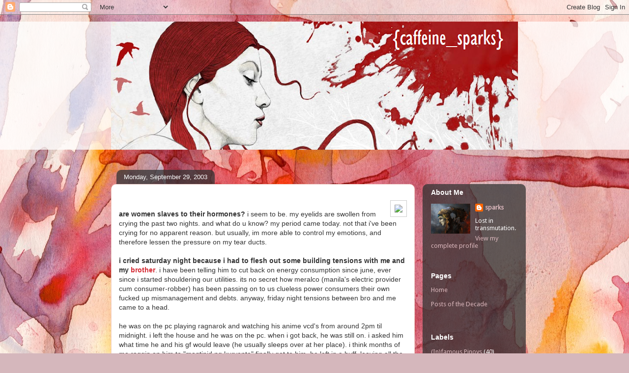

--- FILE ---
content_type: text/html; charset=UTF-8
request_url: https://caffeinesparks.blogspot.com/2003/09/
body_size: 34592
content:
<!DOCTYPE html>
<html class='v2' dir='ltr' lang='en'>
<head>
<link href='https://www.blogger.com/static/v1/widgets/335934321-css_bundle_v2.css' rel='stylesheet' type='text/css'/>
<meta content='width=1100' name='viewport'/>
<meta content='text/html; charset=UTF-8' http-equiv='Content-Type'/>
<meta content='blogger' name='generator'/>
<link href='https://caffeinesparks.blogspot.com/favicon.ico' rel='icon' type='image/x-icon'/>
<link href='http://caffeinesparks.blogspot.com/2003/09/' rel='canonical'/>
<link rel="alternate" type="application/atom+xml" title="{caffeine_sparks} - Atom" href="https://caffeinesparks.blogspot.com/feeds/posts/default" />
<link rel="alternate" type="application/rss+xml" title="{caffeine_sparks} - RSS" href="https://caffeinesparks.blogspot.com/feeds/posts/default?alt=rss" />
<link rel="service.post" type="application/atom+xml" title="{caffeine_sparks} - Atom" href="https://www.blogger.com/feeds/5075006/posts/default" />
<!--Can't find substitution for tag [blog.ieCssRetrofitLinks]-->
<meta content='http://caffeinesparks.blogspot.com/2003/09/' property='og:url'/>
<meta content='{caffeine_sparks}' property='og:title'/>
<meta content='' property='og:description'/>
<title>{caffeine_sparks}: September 2003</title>
<style type='text/css'>@font-face{font-family:'Covered By Your Grace';font-style:normal;font-weight:400;font-display:swap;src:url(//fonts.gstatic.com/s/coveredbyyourgrace/v17/QGYwz-AZahWOJJI9kykWW9mD6opopoqXSOSEHwgsiaXVIxnL.woff2)format('woff2');unicode-range:U+0100-02BA,U+02BD-02C5,U+02C7-02CC,U+02CE-02D7,U+02DD-02FF,U+0304,U+0308,U+0329,U+1D00-1DBF,U+1E00-1E9F,U+1EF2-1EFF,U+2020,U+20A0-20AB,U+20AD-20C0,U+2113,U+2C60-2C7F,U+A720-A7FF;}@font-face{font-family:'Covered By Your Grace';font-style:normal;font-weight:400;font-display:swap;src:url(//fonts.gstatic.com/s/coveredbyyourgrace/v17/QGYwz-AZahWOJJI9kykWW9mD6opopoqXSOSEEQgsiaXVIw.woff2)format('woff2');unicode-range:U+0000-00FF,U+0131,U+0152-0153,U+02BB-02BC,U+02C6,U+02DA,U+02DC,U+0304,U+0308,U+0329,U+2000-206F,U+20AC,U+2122,U+2191,U+2193,U+2212,U+2215,U+FEFF,U+FFFD;}@font-face{font-family:'Droid Sans';font-style:normal;font-weight:400;font-display:swap;src:url(//fonts.gstatic.com/s/droidsans/v19/SlGVmQWMvZQIdix7AFxXkHNSbRYXags.woff2)format('woff2');unicode-range:U+0000-00FF,U+0131,U+0152-0153,U+02BB-02BC,U+02C6,U+02DA,U+02DC,U+0304,U+0308,U+0329,U+2000-206F,U+20AC,U+2122,U+2191,U+2193,U+2212,U+2215,U+FEFF,U+FFFD;}</style>
<style id='page-skin-1' type='text/css'><!--
/*
-----------------------------------------------
Blogger Template Style
Name:     Awesome Inc.
Designer: Tina Chen
URL:      tinachen.org
----------------------------------------------- */
/* Content
----------------------------------------------- */
body {
font: normal normal 14px Verdana, Geneva, sans-serif;
color: #333333;
background: #d5b7bc url(//themes.googleusercontent.com/image?id=0BwVBOzw_-hbMOGFhZWQ3YjgtZGZiZC00ODlhLWFkNmQtMzRmZmQzMjAxNTY0) repeat-x fixed center center /* Credit:jusant (http://www.istockphoto.com/googleimages.php?id=5359589&amp;platform=blogger) */;
}
html body .content-outer {
min-width: 0;
max-width: 100%;
width: 100%;
}
a:link {
text-decoration: none;
color: #d52a33;
}
a:visited {
text-decoration: none;
color: #7d181e;
}
a:hover {
text-decoration: underline;
color: #d52a33;
}
.body-fauxcolumn-outer .cap-top {
position: absolute;
z-index: 1;
height: 276px;
width: 100%;
background: transparent none repeat-x scroll top left;
_background-image: none;
}
/* Columns
----------------------------------------------- */
.content-inner {
padding: 0;
}
.header-inner .section {
margin: 0 16px;
}
.tabs-inner .section {
margin: 0 16px;
}
.main-inner {
padding-top: 60px;
}
.main-inner .column-center-inner,
.main-inner .column-left-inner,
.main-inner .column-right-inner {
padding: 0 5px;
}
*+html body .main-inner .column-center-inner {
margin-top: -60px;
}
#layout .main-inner .column-center-inner {
margin-top: 0;
}
/* Header
----------------------------------------------- */
.header-outer {
margin: 14px 0 10px 0;
background: transparent url(//www.blogblog.com/1kt/awesomeinc/header_gradient_artsy.png) repeat scroll 0 0;
}
.Header h1 {
font: normal normal 38px Arial, Tahoma, Helvetica, FreeSans, sans-serif;
color: #333333;
text-shadow: 0 0 -1px #000000;
}
.Header h1 a {
color: #333333;
}
.Header .description {
font: normal normal 16px Arial, Tahoma, Helvetica, FreeSans, sans-serif;
color: #000000;
}
.header-inner .Header .titlewrapper,
.header-inner .Header .descriptionwrapper {
padding-left: 0;
padding-right: 0;
margin-bottom: 0;
}
.header-inner .Header .titlewrapper {
padding-top: 9px;
}
/* Tabs
----------------------------------------------- */
.tabs-outer {
overflow: hidden;
position: relative;
background: transparent url(//www.blogblog.com/1kt/awesomeinc/tabs_gradient_artsy.png) repeat scroll 0 0;
}
#layout .tabs-outer {
overflow: visible;
}
.tabs-cap-top, .tabs-cap-bottom {
position: absolute;
width: 100%;
border-top: 1px solid #ce5f70;
}
.tabs-cap-bottom {
bottom: 0;
}
.tabs-inner .widget li a {
display: inline-block;
margin: 0;
padding: .6em 1.5em;
font: normal normal 13px Arial, Tahoma, Helvetica, FreeSans, sans-serif;
color: #ffffff;
border-top: 1px solid #ce5f70;
border-bottom: 1px solid #ce5f70;
border-left: 1px solid #ce5f70;
height: 16px;
line-height: 16px;
}
.tabs-inner .widget li:last-child a {
border-right: 1px solid #ce5f70;
}
.tabs-inner .widget li.selected a, .tabs-inner .widget li a:hover {
background: #000000 url(//www.blogblog.com/1kt/awesomeinc/tabs_gradient_artsy.png) repeat-x scroll 0 -100px;
color: #ffffff;
}
/* Headings
----------------------------------------------- */
h2 {
font: normal bold 14px Arial, Tahoma, Helvetica, FreeSans, sans-serif;
color: #ffffff;
}
/* Widgets
----------------------------------------------- */
.main-inner .section {
margin: 0 27px;
padding: 0;
}
.main-inner .column-left-outer,
.main-inner .column-right-outer {
margin-top: 0;
}
#layout .main-inner .column-left-outer,
#layout .main-inner .column-right-outer {
margin-top: 0;
}
.main-inner .column-left-inner,
.main-inner .column-right-inner {
background: transparent url(//www.blogblog.com/1kt/awesomeinc/tabs_gradient_artsy.png) repeat 0 0;
-moz-box-shadow: 0 0 0 rgba(0, 0, 0, .2);
-webkit-box-shadow: 0 0 0 rgba(0, 0, 0, .2);
-goog-ms-box-shadow: 0 0 0 rgba(0, 0, 0, .2);
box-shadow: 0 0 0 rgba(0, 0, 0, .2);
-moz-border-radius: 10px;
-webkit-border-radius: 10px;
-goog-ms-border-radius: 10px;
border-radius: 10px;
}
#layout .main-inner .column-left-inner,
#layout .main-inner .column-right-inner {
margin-top: 0;
}
.sidebar .widget {
font: normal normal 13px Droid Sans;
color: #ffffff;
}
.sidebar .widget a:link {
color: #dab7bc;
}
.sidebar .widget a:visited {
color: #dac399;
}
.sidebar .widget a:hover {
color: #dab7bc;
}
.sidebar .widget h2 {
text-shadow: 0 0 -1px #000000;
}
.main-inner .widget {
background-color: transparent;
border: 1px solid transparent;
padding: 0 0 15px;
margin: 20px -16px;
-moz-box-shadow: 0 0 0 rgba(0, 0, 0, .2);
-webkit-box-shadow: 0 0 0 rgba(0, 0, 0, .2);
-goog-ms-box-shadow: 0 0 0 rgba(0, 0, 0, .2);
box-shadow: 0 0 0 rgba(0, 0, 0, .2);
-moz-border-radius: 10px;
-webkit-border-radius: 10px;
-goog-ms-border-radius: 10px;
border-radius: 10px;
}
.main-inner .widget h2 {
margin: 0 -0;
padding: .6em 0 .5em;
border-bottom: 1px solid transparent;
}
.footer-inner .widget h2 {
padding: 0 0 .4em;
border-bottom: 1px solid transparent;
}
.main-inner .widget h2 + div, .footer-inner .widget h2 + div {
border-top: 0 solid transparent;
padding-top: 8px;
}
.main-inner .widget .widget-content {
margin: 0 -0;
padding: 7px 0 0;
}
.main-inner .widget ul, .main-inner .widget #ArchiveList ul.flat {
margin: -8px -15px 0;
padding: 0;
list-style: none;
}
.main-inner .widget #ArchiveList {
margin: -8px 0 0;
}
.main-inner .widget ul li, .main-inner .widget #ArchiveList ul.flat li {
padding: .5em 15px;
text-indent: 0;
color: #ffffff;
border-top: 0 solid transparent;
border-bottom: 1px solid transparent;
}
.main-inner .widget #ArchiveList ul li {
padding-top: .25em;
padding-bottom: .25em;
}
.main-inner .widget ul li:first-child, .main-inner .widget #ArchiveList ul.flat li:first-child {
border-top: none;
}
.main-inner .widget ul li:last-child, .main-inner .widget #ArchiveList ul.flat li:last-child {
border-bottom: none;
}
.post-body {
position: relative;
}
.main-inner .widget .post-body ul {
padding: 0 2.5em;
margin: .5em 0;
list-style: disc;
}
.main-inner .widget .post-body ul li {
padding: 0.25em 0;
margin-bottom: .25em;
color: #333333;
border: none;
}
.footer-inner .widget ul {
padding: 0;
list-style: none;
}
.widget .zippy {
color: #ffffff;
}
/* Posts
----------------------------------------------- */
body .main-inner .Blog {
padding: 0;
margin-bottom: 1em;
background-color: transparent;
border: none;
-moz-box-shadow: 0 0 0 rgba(0, 0, 0, 0);
-webkit-box-shadow: 0 0 0 rgba(0, 0, 0, 0);
-goog-ms-box-shadow: 0 0 0 rgba(0, 0, 0, 0);
box-shadow: 0 0 0 rgba(0, 0, 0, 0);
}
.main-inner .section:last-child .Blog:last-child {
padding: 0;
margin-bottom: 1em;
}
.main-inner .widget h2.date-header {
margin: 0 -15px 1px;
padding: 0 0 0 0;
font: normal normal 13px Arial, Tahoma, Helvetica, FreeSans, sans-serif;
color: #ffffff;
background: transparent url(//www.blogblog.com/1kt/awesomeinc/tabs_gradient_artsy.png) repeat fixed center center;
border-top: 0 solid transparent;
border-bottom: 1px solid transparent;
-moz-border-radius-topleft: 10px;
-moz-border-radius-topright: 10px;
-webkit-border-top-left-radius: 10px;
-webkit-border-top-right-radius: 10px;
border-top-left-radius: 10px;
border-top-right-radius: 10px;
position: absolute;
bottom: 100%;
left: 25px;
text-shadow: 0 0 -1px #000000;
}
.main-inner .widget h2.date-header span {
font: normal normal 13px Arial, Tahoma, Helvetica, FreeSans, sans-serif;
display: block;
padding: .5em 15px;
border-left: 0 solid transparent;
border-right: 0 solid transparent;
}
.date-outer {
position: relative;
margin: 60px 0 20px;
padding: 0 15px;
background-color: #ffffff;
border: 1px solid #f4d3cc;
-moz-box-shadow: 0 0 0 rgba(0, 0, 0, .2);
-webkit-box-shadow: 0 0 0 rgba(0, 0, 0, .2);
-goog-ms-box-shadow: 0 0 0 rgba(0, 0, 0, .2);
box-shadow: 0 0 0 rgba(0, 0, 0, .2);
-moz-border-radius: 10px;
-webkit-border-radius: 10px;
-goog-ms-border-radius: 10px;
border-radius: 10px;
}
.date-outer:first-child {
margin-top: 0;
}
.date-outer:last-child {
margin-bottom: 0;
-moz-border-radius-bottomleft: 0;
-moz-border-radius-bottomright: 0;
-webkit-border-bottom-left-radius: 0;
-webkit-border-bottom-right-radius: 0;
-goog-ms-border-bottom-left-radius: 0;
-goog-ms-border-bottom-right-radius: 0;
border-bottom-left-radius: 0;
border-bottom-right-radius: 0;
}
.date-posts {
margin: 0 -0;
padding: 0 0;
clear: both;
}
.post-outer, .inline-ad {
border-top: 1px solid #f4d3cc;
margin: 0 -0;
padding: 15px 0;
}
.post-outer {
padding-bottom: 10px;
}
.post-outer:first-child {
padding-top: 10px;
border-top: none;
}
.post-outer:last-child, .inline-ad:last-child {
border-bottom: none;
}
.post-body {
position: relative;
}
.post-body img {
padding: 8px;
background: #ffffff;
border: 1px solid #cccccc;
-moz-box-shadow: 0 0 0 rgba(0, 0, 0, .2);
-webkit-box-shadow: 0 0 0 rgba(0, 0, 0, .2);
box-shadow: 0 0 0 rgba(0, 0, 0, .2);
-moz-border-radius: 0;
-webkit-border-radius: 0;
border-radius: 0;
}
h3.post-title, h4 {
font: normal bold 24px Covered By Your Grace;
color: #d52a33;
}
h3.post-title a {
font: normal bold 24px Covered By Your Grace;
color: #d52a33;
}
h3.post-title a:hover {
color: #d52a33;
text-decoration: underline;
}
.post-header {
margin: 0 0 1em;
}
.post-body {
line-height: 1.4;
}
.post-outer h2 {
color: #333333;
}
.post-footer {
margin: 1.5em 0 0;
}
#blog-pager {
padding: 15px;
font-size: 120%;
background-color: #ffffff;
border: 1px solid transparent;
-moz-box-shadow: 0 0 0 rgba(0, 0, 0, .2);
-webkit-box-shadow: 0 0 0 rgba(0, 0, 0, .2);
-goog-ms-box-shadow: 0 0 0 rgba(0, 0, 0, .2);
box-shadow: 0 0 0 rgba(0, 0, 0, .2);
-moz-border-radius: 10px;
-webkit-border-radius: 10px;
-goog-ms-border-radius: 10px;
border-radius: 10px;
-moz-border-radius-topleft: 0;
-moz-border-radius-topright: 0;
-webkit-border-top-left-radius: 0;
-webkit-border-top-right-radius: 0;
-goog-ms-border-top-left-radius: 0;
-goog-ms-border-top-right-radius: 0;
border-top-left-radius: 0;
border-top-right-radius-topright: 0;
margin-top: 0;
}
.blog-feeds, .post-feeds {
margin: 1em 0;
text-align: center;
color: #333333;
}
.blog-feeds a, .post-feeds a {
color: #ffffff;
}
.blog-feeds a:visited, .post-feeds a:visited {
color: #ffffff;
}
.blog-feeds a:hover, .post-feeds a:hover {
color: #ffffff;
}
.post-outer .comments {
margin-top: 2em;
}
/* Comments
----------------------------------------------- */
.comments .comments-content .icon.blog-author {
background-repeat: no-repeat;
background-image: url([data-uri]);
}
.comments .comments-content .loadmore a {
border-top: 1px solid #ce5f70;
border-bottom: 1px solid #ce5f70;
}
.comments .continue {
border-top: 2px solid #ce5f70;
}
/* Footer
----------------------------------------------- */
.footer-outer {
margin: -0 0 -1px;
padding: 0 0 0;
color: #333333;
overflow: hidden;
}
.footer-fauxborder-left {
border-top: 1px solid transparent;
background: transparent url(//www.blogblog.com/1kt/awesomeinc/header_gradient_artsy.png) repeat scroll 0 0;
-moz-box-shadow: 0 0 0 rgba(0, 0, 0, .2);
-webkit-box-shadow: 0 0 0 rgba(0, 0, 0, .2);
-goog-ms-box-shadow: 0 0 0 rgba(0, 0, 0, .2);
box-shadow: 0 0 0 rgba(0, 0, 0, .2);
margin: 0 -0;
}
/* Mobile
----------------------------------------------- */
body.mobile {
background-size: 100% auto;
}
.mobile .body-fauxcolumn-outer {
background: transparent none repeat scroll top left;
}
*+html body.mobile .main-inner .column-center-inner {
margin-top: 0;
}
.mobile .main-inner .widget {
padding: 0 0 15px;
}
.mobile .main-inner .widget h2 + div,
.mobile .footer-inner .widget h2 + div {
border-top: none;
padding-top: 0;
}
.mobile .footer-inner .widget h2 {
padding: 0.5em 0;
border-bottom: none;
}
.mobile .main-inner .widget .widget-content {
margin: 0;
padding: 7px 0 0;
}
.mobile .main-inner .widget ul,
.mobile .main-inner .widget #ArchiveList ul.flat {
margin: 0 -15px 0;
}
.mobile .main-inner .widget h2.date-header {
left: 0;
}
.mobile .date-header span {
padding: 0.4em 0;
}
.mobile .date-outer:first-child {
margin-bottom: 0;
border: 1px solid #f4d3cc;
-moz-border-radius-topleft: 10px;
-moz-border-radius-topright: 10px;
-webkit-border-top-left-radius: 10px;
-webkit-border-top-right-radius: 10px;
-goog-ms-border-top-left-radius: 10px;
-goog-ms-border-top-right-radius: 10px;
border-top-left-radius: 10px;
border-top-right-radius: 10px;
}
.mobile .date-outer {
border-color: #f4d3cc;
border-width: 0 1px 1px;
}
.mobile .date-outer:last-child {
margin-bottom: 0;
}
.mobile .main-inner {
padding: 0;
}
.mobile .header-inner .section {
margin: 0;
}
.mobile .post-outer, .mobile .inline-ad {
padding: 5px 0;
}
.mobile .tabs-inner .section {
margin: 0 10px;
}
.mobile .main-inner .widget h2 {
margin: 0;
padding: 0;
}
.mobile .main-inner .widget h2.date-header span {
padding: 0;
}
.mobile .main-inner .widget .widget-content {
margin: 0;
padding: 7px 0 0;
}
.mobile #blog-pager {
border: 1px solid transparent;
background: transparent url(//www.blogblog.com/1kt/awesomeinc/header_gradient_artsy.png) repeat scroll 0 0;
}
.mobile .main-inner .column-left-inner,
.mobile .main-inner .column-right-inner {
background: transparent url(//www.blogblog.com/1kt/awesomeinc/tabs_gradient_artsy.png) repeat 0 0;
-moz-box-shadow: none;
-webkit-box-shadow: none;
-goog-ms-box-shadow: none;
box-shadow: none;
}
.mobile .date-posts {
margin: 0;
padding: 0;
}
.mobile .footer-fauxborder-left {
margin: 0;
border-top: inherit;
}
.mobile .main-inner .section:last-child .Blog:last-child {
margin-bottom: 0;
}
.mobile-index-contents {
color: #333333;
}
.mobile .mobile-link-button {
background: #d52a33 url(//www.blogblog.com/1kt/awesomeinc/tabs_gradient_artsy.png) repeat scroll 0 0;
}
.mobile-link-button a:link, .mobile-link-button a:visited {
color: #ffffff;
}
.mobile .tabs-inner .PageList .widget-content {
background: transparent;
border-top: 1px solid;
border-color: #ce5f70;
color: #ffffff;
}
.mobile .tabs-inner .PageList .widget-content .pagelist-arrow {
border-left: 1px solid #ce5f70;
}

--></style>
<style id='template-skin-1' type='text/css'><!--
body {
min-width: 860px;
}
.content-outer, .content-fauxcolumn-outer, .region-inner {
min-width: 860px;
max-width: 860px;
_width: 860px;
}
.main-inner .columns {
padding-left: 0;
padding-right: 210px;
}
.main-inner .fauxcolumn-center-outer {
left: 0;
right: 210px;
/* IE6 does not respect left and right together */
_width: expression(this.parentNode.offsetWidth -
parseInt("0") -
parseInt("210px") + 'px');
}
.main-inner .fauxcolumn-left-outer {
width: 0;
}
.main-inner .fauxcolumn-right-outer {
width: 210px;
}
.main-inner .column-left-outer {
width: 0;
right: 100%;
margin-left: -0;
}
.main-inner .column-right-outer {
width: 210px;
margin-right: -210px;
}
#layout {
min-width: 0;
}
#layout .content-outer {
min-width: 0;
width: 800px;
}
#layout .region-inner {
min-width: 0;
width: auto;
}
body#layout div.add_widget {
padding: 8px;
}
body#layout div.add_widget a {
margin-left: 32px;
}
--></style>
<style>
    body {background-image:url(\/\/themes.googleusercontent.com\/image?id=0BwVBOzw_-hbMOGFhZWQ3YjgtZGZiZC00ODlhLWFkNmQtMzRmZmQzMjAxNTY0);}
    
@media (max-width: 200px) { body {background-image:url(\/\/themes.googleusercontent.com\/image?id=0BwVBOzw_-hbMOGFhZWQ3YjgtZGZiZC00ODlhLWFkNmQtMzRmZmQzMjAxNTY0&options=w200);}}
@media (max-width: 400px) and (min-width: 201px) { body {background-image:url(\/\/themes.googleusercontent.com\/image?id=0BwVBOzw_-hbMOGFhZWQ3YjgtZGZiZC00ODlhLWFkNmQtMzRmZmQzMjAxNTY0&options=w400);}}
@media (max-width: 800px) and (min-width: 401px) { body {background-image:url(\/\/themes.googleusercontent.com\/image?id=0BwVBOzw_-hbMOGFhZWQ3YjgtZGZiZC00ODlhLWFkNmQtMzRmZmQzMjAxNTY0&options=w800);}}
@media (max-width: 1200px) and (min-width: 801px) { body {background-image:url(\/\/themes.googleusercontent.com\/image?id=0BwVBOzw_-hbMOGFhZWQ3YjgtZGZiZC00ODlhLWFkNmQtMzRmZmQzMjAxNTY0&options=w1200);}}
/* Last tag covers anything over one higher than the previous max-size cap. */
@media (min-width: 1201px) { body {background-image:url(\/\/themes.googleusercontent.com\/image?id=0BwVBOzw_-hbMOGFhZWQ3YjgtZGZiZC00ODlhLWFkNmQtMzRmZmQzMjAxNTY0&options=w1600);}}
  </style>
<link href='https://www.blogger.com/dyn-css/authorization.css?targetBlogID=5075006&amp;zx=309a1e35-1590-4895-8b3c-890e79c805b7' media='none' onload='if(media!=&#39;all&#39;)media=&#39;all&#39;' rel='stylesheet'/><noscript><link href='https://www.blogger.com/dyn-css/authorization.css?targetBlogID=5075006&amp;zx=309a1e35-1590-4895-8b3c-890e79c805b7' rel='stylesheet'/></noscript>
<meta name='google-adsense-platform-account' content='ca-host-pub-1556223355139109'/>
<meta name='google-adsense-platform-domain' content='blogspot.com'/>

</head>
<body class='loading variant-artsy'>
<div class='navbar section' id='navbar' name='Navbar'><div class='widget Navbar' data-version='1' id='Navbar1'><script type="text/javascript">
    function setAttributeOnload(object, attribute, val) {
      if(window.addEventListener) {
        window.addEventListener('load',
          function(){ object[attribute] = val; }, false);
      } else {
        window.attachEvent('onload', function(){ object[attribute] = val; });
      }
    }
  </script>
<div id="navbar-iframe-container"></div>
<script type="text/javascript" src="https://apis.google.com/js/platform.js"></script>
<script type="text/javascript">
      gapi.load("gapi.iframes:gapi.iframes.style.bubble", function() {
        if (gapi.iframes && gapi.iframes.getContext) {
          gapi.iframes.getContext().openChild({
              url: 'https://www.blogger.com/navbar/5075006?origin\x3dhttps://caffeinesparks.blogspot.com',
              where: document.getElementById("navbar-iframe-container"),
              id: "navbar-iframe"
          });
        }
      });
    </script><script type="text/javascript">
(function() {
var script = document.createElement('script');
script.type = 'text/javascript';
script.src = '//pagead2.googlesyndication.com/pagead/js/google_top_exp.js';
var head = document.getElementsByTagName('head')[0];
if (head) {
head.appendChild(script);
}})();
</script>
</div></div>
<div class='body-fauxcolumns'>
<div class='fauxcolumn-outer body-fauxcolumn-outer'>
<div class='cap-top'>
<div class='cap-left'></div>
<div class='cap-right'></div>
</div>
<div class='fauxborder-left'>
<div class='fauxborder-right'></div>
<div class='fauxcolumn-inner'>
</div>
</div>
<div class='cap-bottom'>
<div class='cap-left'></div>
<div class='cap-right'></div>
</div>
</div>
</div>
<div class='content'>
<div class='content-fauxcolumns'>
<div class='fauxcolumn-outer content-fauxcolumn-outer'>
<div class='cap-top'>
<div class='cap-left'></div>
<div class='cap-right'></div>
</div>
<div class='fauxborder-left'>
<div class='fauxborder-right'></div>
<div class='fauxcolumn-inner'>
</div>
</div>
<div class='cap-bottom'>
<div class='cap-left'></div>
<div class='cap-right'></div>
</div>
</div>
</div>
<div class='content-outer'>
<div class='content-cap-top cap-top'>
<div class='cap-left'></div>
<div class='cap-right'></div>
</div>
<div class='fauxborder-left content-fauxborder-left'>
<div class='fauxborder-right content-fauxborder-right'></div>
<div class='content-inner'>
<header>
<div class='header-outer'>
<div class='header-cap-top cap-top'>
<div class='cap-left'></div>
<div class='cap-right'></div>
</div>
<div class='fauxborder-left header-fauxborder-left'>
<div class='fauxborder-right header-fauxborder-right'></div>
<div class='region-inner header-inner'>
<div class='header section' id='header' name='Header'><div class='widget Header' data-version='1' id='Header1'>
<div id='header-inner'>
<a href='https://caffeinesparks.blogspot.com/' style='display: block'>
<img alt='{caffeine_sparks}' height='261px; ' id='Header1_headerimg' src='https://blogger.googleusercontent.com/img/b/R29vZ2xl/AVvXsEjMc5_DF6nA35OKO3td-OkxBegggMS0APGLVk8v20kovNgL4-AEzzJ1RI-4P4gD2nkRhf-aktZoap4x9aT4b4c8VyzTDsY1ofO6N93v9wfzsa0kPVfYK71yx09xcnxjBG1e75myEg/s830/redgirl+header.png' style='display: block' width='830px; '/>
</a>
</div>
</div></div>
</div>
</div>
<div class='header-cap-bottom cap-bottom'>
<div class='cap-left'></div>
<div class='cap-right'></div>
</div>
</div>
</header>
<div class='tabs-outer'>
<div class='tabs-cap-top cap-top'>
<div class='cap-left'></div>
<div class='cap-right'></div>
</div>
<div class='fauxborder-left tabs-fauxborder-left'>
<div class='fauxborder-right tabs-fauxborder-right'></div>
<div class='region-inner tabs-inner'>
<div class='tabs no-items section' id='crosscol' name='Cross-Column'></div>
<div class='tabs no-items section' id='crosscol-overflow' name='Cross-Column 2'></div>
</div>
</div>
<div class='tabs-cap-bottom cap-bottom'>
<div class='cap-left'></div>
<div class='cap-right'></div>
</div>
</div>
<div class='main-outer'>
<div class='main-cap-top cap-top'>
<div class='cap-left'></div>
<div class='cap-right'></div>
</div>
<div class='fauxborder-left main-fauxborder-left'>
<div class='fauxborder-right main-fauxborder-right'></div>
<div class='region-inner main-inner'>
<div class='columns fauxcolumns'>
<div class='fauxcolumn-outer fauxcolumn-center-outer'>
<div class='cap-top'>
<div class='cap-left'></div>
<div class='cap-right'></div>
</div>
<div class='fauxborder-left'>
<div class='fauxborder-right'></div>
<div class='fauxcolumn-inner'>
</div>
</div>
<div class='cap-bottom'>
<div class='cap-left'></div>
<div class='cap-right'></div>
</div>
</div>
<div class='fauxcolumn-outer fauxcolumn-left-outer'>
<div class='cap-top'>
<div class='cap-left'></div>
<div class='cap-right'></div>
</div>
<div class='fauxborder-left'>
<div class='fauxborder-right'></div>
<div class='fauxcolumn-inner'>
</div>
</div>
<div class='cap-bottom'>
<div class='cap-left'></div>
<div class='cap-right'></div>
</div>
</div>
<div class='fauxcolumn-outer fauxcolumn-right-outer'>
<div class='cap-top'>
<div class='cap-left'></div>
<div class='cap-right'></div>
</div>
<div class='fauxborder-left'>
<div class='fauxborder-right'></div>
<div class='fauxcolumn-inner'>
</div>
</div>
<div class='cap-bottom'>
<div class='cap-left'></div>
<div class='cap-right'></div>
</div>
</div>
<!-- corrects IE6 width calculation -->
<div class='columns-inner'>
<div class='column-center-outer'>
<div class='column-center-inner'>
<div class='main section' id='main' name='Main'><div class='widget Blog' data-version='1' id='Blog1'>
<div class='blog-posts hfeed'>

          <div class="date-outer">
        
<h2 class='date-header'><span>Monday, September 29, 2003</span></h2>

          <div class="date-posts">
        
<div class='post-outer'>
<div class='post hentry uncustomized-post-template' itemprop='blogPost' itemscope='itemscope' itemtype='http://schema.org/BlogPosting'>
<meta content='http://img.villagephotos.com/p/2003-7/273461/Flower-07.gif' itemprop='image_url'/>
<meta content='5075006' itemprop='blogId'/>
<meta content='106483348883387313' itemprop='postId'/>
<a name='106483348883387313'></a>
<div class='post-header'>
<div class='post-header-line-1'></div>
</div>
<div class='post-body entry-content' id='post-body-106483348883387313' itemprop='description articleBody'>
<img align="right" src="https://lh3.googleusercontent.com/blogger_img_proxy/AEn0k_vg0MBhP9vI2nl3_O5pMTNUCHVz8yjWxawk3nr_C3dMyk4MPbcgiXNeA8OQrMJ0lD4T6ViG-I_Ig8edtXTLdz1vsQAe3Aw3KSnkKfOIGyMT9vqTIlCLjbp3d7BmlEQ=s0-d"><br /><b>are women slaves to their hormones?</b> i seem to be. my eyelids are swollen from crying the past two nights. and what do u know? my period came today. not that i've been crying for no apparent reason. but usually, im more able to control my emotions, and therefore lessen the pressure on my tear ducts.<br /><br /><b>i cried saturday night because i had to flesh out some building tensions with me and my  <a href="http://aboutcaffeinesparks.blogspot.com">brother</a></b>. i have been telling him to cut back on energy consumption since june, ever since i started shouldering our utilities. its no secret how meralco (manila's electric provider cum consumer-robber) has been passing on to us clueless power consumers their own fucked up mismanagement and debts. anyway, friday night tensions between bro and me came to a head.<br /><br />he was on the pc playing ragnarok and watching his anime vcd's from around 2pm til midnight. i left the house and he was on the pc. when i got back, he was still on. i asked him what time he and his gf would leave (he usually sleeps over at her place). i think months of me raggin on him to "magtipid ng kuryente" finally got to him. he left in a huff, leaving all the lights open downstairs. i didn't take it seriously. <i>i confess, i often take my brother's drama for granted</i><br /><br />saturday evening came the climax to this scenario. i spent the afternoon at my usual coffee house to work on my papers. my best friend was there with me to study for her cpa boards. we went back here to change and freshen up for a birthday party we were supposed to attend. my brother, as usual was on the pc. i didnt pay him any mind and quickly went upstairs. apparently, he was mouthing off to my friend and her boyfriend. <br /><br />my brother took my 'nagging' in his usually oversensitive way. i admit, i feel saddled with a brother who is wasting away years playing network games and pretty much slacking off instead of building on his potentials and improving himself as a person. i have told him countless times i feel strongly about him not finishing college. he was enrolled in ust but he droppout out. he enrolled at st. joseph and dropped out. he has been in and out of different computer universities for the past 2 years. starting and stopping. wasting financial resources.<br /><br />saturday night, after the birthday party, i confronted him. i asked him to speak first and tell me his hurts. true enough he said he felt i didn't respect him (he cited instances where he felt this was obvious). i told him how much i still believe in his potentials and how i defend him each time people say something disparaging about his character. i believe in my brother. if only he put his mind to what his does and stop drifting off and losing focus. i told him we aren't children anymore, and that we should take responsibility for our lives little by little. we are lucky in that we aren't forced out in the cruel world. that we still have the option of running to mommy. now that we only have one living parent, i told him how we should ease some of her burdens, us being one of them. the initiative wouldn't come from her. she would never ask us to start taking care of ourselves. she loves us that much. the initiative has to come from us, i said.<br /><br />he said i could never do wrong in the eyes of everyone. i told him, i only try. and i do have insecurities, i have doubts about myself. i don't think im the paragon of virtues or whatever, far from it. i only implored him to try his best. if not for me or himself, then for our mom.<br /><br /><b>why i cried sunday night...i will write about tomorrow.</b>
<div style='clear: both;'></div>
</div>
<div class='post-footer'>
<div class='post-footer-line post-footer-line-1'>
<span class='post-author vcard'>
Posted by
<span class='fn' itemprop='author' itemscope='itemscope' itemtype='http://schema.org/Person'>
<meta content='https://www.blogger.com/profile/14176802456964956777' itemprop='url'/>
<a class='g-profile' href='https://www.blogger.com/profile/14176802456964956777' rel='author' title='author profile'>
<span itemprop='name'>sparks</span>
</a>
</span>
</span>
<span class='post-timestamp'>
at
<meta content='http://caffeinesparks.blogspot.com/2003/09/are-women-slaves-to-their-hormones-i.html' itemprop='url'/>
<a class='timestamp-link' href='https://caffeinesparks.blogspot.com/2003/09/are-women-slaves-to-their-hormones-i.html' rel='bookmark' title='permanent link'><abbr class='published' itemprop='datePublished' title='2003-09-29T19:04:00+08:00'>7:04 PM</abbr></a>
</span>
<span class='post-comment-link'>
<a class='comment-link' href='https://www.blogger.com/comment/fullpage/post/5075006/106483348883387313' onclick='javascript:window.open(this.href, "bloggerPopup", "toolbar=0,location=0,statusbar=1,menubar=0,scrollbars=yes,width=640,height=500"); return false;'>
No comments:
  </a>
</span>
<span class='post-icons'>
<span class='item-action'>
<a href='https://www.blogger.com/email-post/5075006/106483348883387313' title='Email Post'>
<img alt='' class='icon-action' height='13' src='https://resources.blogblog.com/img/icon18_email.gif' width='18'/>
</a>
</span>
<span class='item-control blog-admin pid-1317599751'>
<a href='https://www.blogger.com/post-edit.g?blogID=5075006&postID=106483348883387313&from=pencil' title='Edit Post'>
<img alt='' class='icon-action' height='18' src='https://resources.blogblog.com/img/icon18_edit_allbkg.gif' width='18'/>
</a>
</span>
</span>
<div class='post-share-buttons goog-inline-block'>
</div>
</div>
<div class='post-footer-line post-footer-line-2'>
<span class='post-labels'>
</span>
</div>
<div class='post-footer-line post-footer-line-3'>
<span class='post-location'>
</span>
</div>
</div>
</div>
</div>

          </div></div>
        

          <div class="date-outer">
        
<h2 class='date-header'><span>Friday, September 26, 2003</span></h2>

          <div class="date-posts">
        
<div class='post-outer'>
<div class='post hentry uncustomized-post-template' itemprop='blogPost' itemscope='itemscope' itemtype='http://schema.org/BlogPosting'>
<meta content='http://img.villagephotos.com/p/2003-7/273461/Toilet.gif' itemprop='image_url'/>
<meta content='5075006' itemprop='blogId'/>
<meta content='106454583151033684' itemprop='postId'/>
<a name='106454583151033684'></a>
<div class='post-header'>
<div class='post-header-line-1'></div>
</div>
<div class='post-body entry-content' id='post-body-106454583151033684' itemprop='description articleBody'>
<img align="right" src="https://lh3.googleusercontent.com/blogger_img_proxy/AEn0k_vpBq3LCKygDe8rbwmPtpC-4ZS1_1obxUT879l4F799sJ0z58ktIKR6cUx998MJwUN4f7tToLomH8YvtDqu_la4VeXtdTHmf-3ZEikEox4ld8eqKlEL5s1uuRQ=s0-d"><br /><b>what's the punishment for gluttony? <i>food poisoning.</i></b> i ate so goddamn much wednesday at this buffet resto along west avenue. my bestfriend's mom treated us. nothing better than free food right? i knew those fucking mussels tasted weird. now i've been stuck in the house for two fucking days because i've been puking and pooping like hell. at least i'm not feeling as faint as yesterday. i swear, no more gluttonous eating for me. for a while :)
<div style='clear: both;'></div>
</div>
<div class='post-footer'>
<div class='post-footer-line post-footer-line-1'>
<span class='post-author vcard'>
Posted by
<span class='fn' itemprop='author' itemscope='itemscope' itemtype='http://schema.org/Person'>
<meta content='https://www.blogger.com/profile/14176802456964956777' itemprop='url'/>
<a class='g-profile' href='https://www.blogger.com/profile/14176802456964956777' rel='author' title='author profile'>
<span itemprop='name'>sparks</span>
</a>
</span>
</span>
<span class='post-timestamp'>
at
<meta content='http://caffeinesparks.blogspot.com/2003/09/whats-punishment-for-gluttony-food.html' itemprop='url'/>
<a class='timestamp-link' href='https://caffeinesparks.blogspot.com/2003/09/whats-punishment-for-gluttony-food.html' rel='bookmark' title='permanent link'><abbr class='published' itemprop='datePublished' title='2003-09-26T11:10:00+08:00'>11:10 AM</abbr></a>
</span>
<span class='post-comment-link'>
<a class='comment-link' href='https://www.blogger.com/comment/fullpage/post/5075006/106454583151033684' onclick='javascript:window.open(this.href, "bloggerPopup", "toolbar=0,location=0,statusbar=1,menubar=0,scrollbars=yes,width=640,height=500"); return false;'>
No comments:
  </a>
</span>
<span class='post-icons'>
<span class='item-action'>
<a href='https://www.blogger.com/email-post/5075006/106454583151033684' title='Email Post'>
<img alt='' class='icon-action' height='13' src='https://resources.blogblog.com/img/icon18_email.gif' width='18'/>
</a>
</span>
<span class='item-control blog-admin pid-1317599751'>
<a href='https://www.blogger.com/post-edit.g?blogID=5075006&postID=106454583151033684&from=pencil' title='Edit Post'>
<img alt='' class='icon-action' height='18' src='https://resources.blogblog.com/img/icon18_edit_allbkg.gif' width='18'/>
</a>
</span>
</span>
<div class='post-share-buttons goog-inline-block'>
</div>
</div>
<div class='post-footer-line post-footer-line-2'>
<span class='post-labels'>
</span>
</div>
<div class='post-footer-line post-footer-line-3'>
<span class='post-location'>
</span>
</div>
</div>
</div>
</div>

          </div></div>
        

          <div class="date-outer">
        
<h2 class='date-header'><span>Wednesday, September 24, 2003</span></h2>

          <div class="date-posts">
        
<div class='post-outer'>
<div class='post hentry uncustomized-post-template' itemprop='blogPost' itemscope='itemscope' itemtype='http://schema.org/BlogPosting'>
<meta content='5075006' itemprop='blogId'/>
<meta content='106441036571267473' itemprop='postId'/>
<a name='106441036571267473'></a>
<div class='post-header'>
<div class='post-header-line-1'></div>
</div>
<div class='post-body entry-content' id='post-body-106441036571267473' itemprop='description articleBody'>
<b>such a problematic relationship with <a href="http://aboutcaffeinesparks.blogspot.com">teacher</a>.</b> it is complicated by the fact that he looks so much like my father. in so many ways, his personal attachment to his students cloud his actions, the things he says, the way he relates to us.<br /><br />so he called me an <b><i>airhead</i></b> a few classes back. we were discussing military interventions, i wasn't particularly paying attention to his loooong and wiiiinding explications. my mind wandered off, and when he finished his monologue, i raised my hand to make a comment. which turned out to be somewhat like what he said, only i said it in one breath. obviously he was pissed. and called me that name in front of class, all of whom were mostly older than me.<br /><br />i took it in stride i managed to stay composed. but i was hurt of course. and humiliated. he was acting like a complete jerk like only he can be. he made a few other side comments, equally as humiliating.<br /><br />i didnt say much afterwards. i drove him back to his apartment as usual. the next class i didnt attend. that day i wasn't in any particular mood to take any more verbal attacks from him. last friday i did go to class. i was hesitant to open my mouth, but i did anyway. i made a comment before i talked about the issue at hand, about how ive been feeling intimidated by my other classmate's contributions.<br /><br /><b>i did it in part to give myself some sort of excuse in case he made another derogatory remark.</b> something like, "let it be known that this is the airhead speaking. after i spoke he said he didn't know why i made that comment. i said, ive been finding the course difficult. he said, well its because you've been absent. i said, i've been having a hard time from the start.<br /><br />we were bickering, right there in front of everyone. it was embarassing, but i didn't really mind. i said, id like to talk about it later. he mumbled something like he didn't want to talk about it.<br /><br />during the break, i approached him to flesh things out. i dont know what happened, but i explained my side, crying. i told him i was hurt when he called me an airhead, and made other comments. he apologized, saying i should know he doesn't really think that, and that he didn't know those words escaped his mouth.<br /><br />what could i do? he hugged me tight. i wanted to let go because our other classmates where probably 4 feet from us and heard the whole exchange. it looked like a lover's quarrel for crying out loud. and he kissed my forehead. god, i thought he would kiss me.<br /><br />this is without doubt, a brilliant man. i would say he is the best professor i've ever worked with. but he is also a highly unpredictable, volatile man. that is why, im keeping my distance from him.<br /><br />i just hope, people don't talk.<br /><br />
<div style='clear: both;'></div>
</div>
<div class='post-footer'>
<div class='post-footer-line post-footer-line-1'>
<span class='post-author vcard'>
Posted by
<span class='fn' itemprop='author' itemscope='itemscope' itemtype='http://schema.org/Person'>
<meta content='https://www.blogger.com/profile/14176802456964956777' itemprop='url'/>
<a class='g-profile' href='https://www.blogger.com/profile/14176802456964956777' rel='author' title='author profile'>
<span itemprop='name'>sparks</span>
</a>
</span>
</span>
<span class='post-timestamp'>
at
<meta content='http://caffeinesparks.blogspot.com/2003/09/such-problematic-relationship-with.html' itemprop='url'/>
<a class='timestamp-link' href='https://caffeinesparks.blogspot.com/2003/09/such-problematic-relationship-with.html' rel='bookmark' title='permanent link'><abbr class='published' itemprop='datePublished' title='2003-09-24T21:32:00+08:00'>9:32 PM</abbr></a>
</span>
<span class='post-comment-link'>
<a class='comment-link' href='https://www.blogger.com/comment/fullpage/post/5075006/106441036571267473' onclick='javascript:window.open(this.href, "bloggerPopup", "toolbar=0,location=0,statusbar=1,menubar=0,scrollbars=yes,width=640,height=500"); return false;'>
No comments:
  </a>
</span>
<span class='post-icons'>
<span class='item-action'>
<a href='https://www.blogger.com/email-post/5075006/106441036571267473' title='Email Post'>
<img alt='' class='icon-action' height='13' src='https://resources.blogblog.com/img/icon18_email.gif' width='18'/>
</a>
</span>
<span class='item-control blog-admin pid-1317599751'>
<a href='https://www.blogger.com/post-edit.g?blogID=5075006&postID=106441036571267473&from=pencil' title='Edit Post'>
<img alt='' class='icon-action' height='18' src='https://resources.blogblog.com/img/icon18_edit_allbkg.gif' width='18'/>
</a>
</span>
</span>
<div class='post-share-buttons goog-inline-block'>
</div>
</div>
<div class='post-footer-line post-footer-line-2'>
<span class='post-labels'>
</span>
</div>
<div class='post-footer-line post-footer-line-3'>
<span class='post-location'>
</span>
</div>
</div>
</div>
</div>

          </div></div>
        

          <div class="date-outer">
        
<h2 class='date-header'><span>Sunday, September 14, 2003</span></h2>

          <div class="date-posts">
        
<div class='post-outer'>
<div class='post hentry uncustomized-post-template' itemprop='blogPost' itemscope='itemscope' itemtype='http://schema.org/BlogPosting'>
<meta content='http://img.villagephotos.com/p/2003-7/273461/knight_f.gif' itemprop='image_url'/>
<meta content='5075006' itemprop='blogId'/>
<meta content='106354450300349892' itemprop='postId'/>
<a name='106354450300349892'></a>
<div class='post-header'>
<div class='post-header-line-1'></div>
</div>
<div class='post-body entry-content' id='post-body-106354450300349892' itemprop='description articleBody'>
<img align="right" src="https://lh3.googleusercontent.com/blogger_img_proxy/AEn0k_v1NU2M8eKn_MBDM9OCpG6RP590MVerTf8HGQdbI8g4_EkyCO2dFaFmKXcDCBHWmTN-JziTTqZlbVAZCmn1dVnN5E2_wg-GBLBu0Lhz3Y0CTx3mAmdcfYiSz_ff=s0-d"><br /><b>its another sunday. and its pretty bad.</b> just abject loneliness. longing for someone. just anyone? or a particular someone? my knight in shining armor? fuck, i don't know. i just feel so miserable today. no amount of clove cigarettes will dispel the the feeling. i wanted to go spend some time with my mom, but she's gone to tagaytay to see a property. business. i suppose to help keep her busy. maybe she's lonely too.
<div style='clear: both;'></div>
</div>
<div class='post-footer'>
<div class='post-footer-line post-footer-line-1'>
<span class='post-author vcard'>
Posted by
<span class='fn' itemprop='author' itemscope='itemscope' itemtype='http://schema.org/Person'>
<meta content='https://www.blogger.com/profile/14176802456964956777' itemprop='url'/>
<a class='g-profile' href='https://www.blogger.com/profile/14176802456964956777' rel='author' title='author profile'>
<span itemprop='name'>sparks</span>
</a>
</span>
</span>
<span class='post-timestamp'>
at
<meta content='http://caffeinesparks.blogspot.com/2003/09/its-another-sunday.html' itemprop='url'/>
<a class='timestamp-link' href='https://caffeinesparks.blogspot.com/2003/09/its-another-sunday.html' rel='bookmark' title='permanent link'><abbr class='published' itemprop='datePublished' title='2003-09-14T21:01:00+08:00'>9:01 PM</abbr></a>
</span>
<span class='post-comment-link'>
<a class='comment-link' href='https://www.blogger.com/comment/fullpage/post/5075006/106354450300349892' onclick='javascript:window.open(this.href, "bloggerPopup", "toolbar=0,location=0,statusbar=1,menubar=0,scrollbars=yes,width=640,height=500"); return false;'>
No comments:
  </a>
</span>
<span class='post-icons'>
<span class='item-action'>
<a href='https://www.blogger.com/email-post/5075006/106354450300349892' title='Email Post'>
<img alt='' class='icon-action' height='13' src='https://resources.blogblog.com/img/icon18_email.gif' width='18'/>
</a>
</span>
<span class='item-control blog-admin pid-1317599751'>
<a href='https://www.blogger.com/post-edit.g?blogID=5075006&postID=106354450300349892&from=pencil' title='Edit Post'>
<img alt='' class='icon-action' height='18' src='https://resources.blogblog.com/img/icon18_edit_allbkg.gif' width='18'/>
</a>
</span>
</span>
<div class='post-share-buttons goog-inline-block'>
</div>
</div>
<div class='post-footer-line post-footer-line-2'>
<span class='post-labels'>
</span>
</div>
<div class='post-footer-line post-footer-line-3'>
<span class='post-location'>
</span>
</div>
</div>
</div>
</div>

          </div></div>
        

          <div class="date-outer">
        
<h2 class='date-header'><span>Sunday, September 07, 2003</span></h2>

          <div class="date-posts">
        
<div class='post-outer'>
<div class='post hentry uncustomized-post-template' itemprop='blogPost' itemscope='itemscope' itemtype='http://schema.org/BlogPosting'>
<meta content='http://img.villagephotos.com/p/2003-9/273461/Flame-01.gif' itemprop='image_url'/>
<meta content='5075006' itemprop='blogId'/>
<meta content='106294429981617971' itemprop='postId'/>
<a name='106294429981617971'></a>
<div class='post-header'>
<div class='post-header-line-1'></div>
</div>
<div class='post-body entry-content' id='post-body-106294429981617971' itemprop='description articleBody'>
<img align="right" src="https://lh3.googleusercontent.com/blogger_img_proxy/AEn0k_tnwMBoMUJN4m5fzlCeVkpEuPacAFPJtEbHLqZ-c6k7ZnbO9noVPi6EV8V0TDTv05aSOS5h3kfv5nfgz0CLwDotfS05eKYDMWheNOdd1ShL1vU641gxhvJoBBHcGg=s0-d"><br /><b>ecstasies in addictions</b><br /><br />wallow in the ecstasy of self-indulgence. savor the after taste in your mouth. hold on to the moment, savor each nuanced detail. commit the taste, the feel, the smell to memory. breathe it in deep and slowly, reluctantly exhale. let it go. let it out your mouth, in between your lips. open up.<br /><br />delight in the freedom of losing control. be free. free yourself of guilt, restraint and self-repression. succumb to the temptations and embrace self-destruction with open arms.<br /><br />the depths you're willing to sink reflect the mindless joy of the moment, feeding your addiction. loving your addiction. basking in your addiction. falling down the downward spiral, in ecstacy still, you wonder how far til the very bottom. will it hurt? will you bruise? will you break? <br /><br />enjoy your trip down the path of no return. never let there be doubts or regrets. never has self-abuse and self-loathing been wrapped up in such a heady concoction. leave the hurting for later.
<div style='clear: both;'></div>
</div>
<div class='post-footer'>
<div class='post-footer-line post-footer-line-1'>
<span class='post-author vcard'>
Posted by
<span class='fn' itemprop='author' itemscope='itemscope' itemtype='http://schema.org/Person'>
<meta content='https://www.blogger.com/profile/14176802456964956777' itemprop='url'/>
<a class='g-profile' href='https://www.blogger.com/profile/14176802456964956777' rel='author' title='author profile'>
<span itemprop='name'>sparks</span>
</a>
</span>
</span>
<span class='post-timestamp'>
at
<meta content='http://caffeinesparks.blogspot.com/2003/09/ecstasies-in-addictions-wallow-in.html' itemprop='url'/>
<a class='timestamp-link' href='https://caffeinesparks.blogspot.com/2003/09/ecstasies-in-addictions-wallow-in.html' rel='bookmark' title='permanent link'><abbr class='published' itemprop='datePublished' title='2003-09-07T22:18:00+08:00'>10:18 PM</abbr></a>
</span>
<span class='post-comment-link'>
<a class='comment-link' href='https://www.blogger.com/comment/fullpage/post/5075006/106294429981617971' onclick='javascript:window.open(this.href, "bloggerPopup", "toolbar=0,location=0,statusbar=1,menubar=0,scrollbars=yes,width=640,height=500"); return false;'>
No comments:
  </a>
</span>
<span class='post-icons'>
<span class='item-action'>
<a href='https://www.blogger.com/email-post/5075006/106294429981617971' title='Email Post'>
<img alt='' class='icon-action' height='13' src='https://resources.blogblog.com/img/icon18_email.gif' width='18'/>
</a>
</span>
<span class='item-control blog-admin pid-1317599751'>
<a href='https://www.blogger.com/post-edit.g?blogID=5075006&postID=106294429981617971&from=pencil' title='Edit Post'>
<img alt='' class='icon-action' height='18' src='https://resources.blogblog.com/img/icon18_edit_allbkg.gif' width='18'/>
</a>
</span>
</span>
<div class='post-share-buttons goog-inline-block'>
</div>
</div>
<div class='post-footer-line post-footer-line-2'>
<span class='post-labels'>
Labels:
<a href='https://caffeinesparks.blogspot.com/search/label/Addictions' rel='tag'>Addictions</a>
</span>
</div>
<div class='post-footer-line post-footer-line-3'>
<span class='post-location'>
</span>
</div>
</div>
</div>
</div>
<div class='post-outer'>
<div class='post hentry uncustomized-post-template' itemprop='blogPost' itemscope='itemscope' itemtype='http://schema.org/BlogPosting'>
<meta content='5075006' itemprop='blogId'/>
<meta content='106290181289616465' itemprop='postId'/>
<a name='106290181289616465'></a>
<div class='post-header'>
<div class='post-header-line-1'></div>
</div>
<div class='post-body entry-content' id='post-body-106290181289616465' itemprop='description articleBody'>
<b>i've had my share of astoundlingly stupid things i did. and last night takes the cake.</b> fred came over because i pushed him to. i just wanted to see him and talk. we did, for the first couple of hours. on my bed of course, wit the u.s. open in the background. <br /><br />i told him i will not make out with him. but maybe i wasn't forceful enough. maybe, i didn't really mean it? because i so wanted to hug him/touch him. and it feels so good when we kiss. the things he does to me. i don't have a problem with that. my problem is his reaction right after. because the last time, he pulled away from me. emotionally.<br /><br />so last night i was prepared. maybe i wont hear from him in a few days. i got profuse apologies and regrets from him on text. i didn't respond. because i didn't regret it. i love this person. i think. why else am i risking so much because of him? why else did i let him have his way last night? because i wanted to get him off. because it felt good. because i care for him. but do i have the strength to not break when things go really downhill?<br /><br />he says he cares for me and loves me as a friend. he says we probably shouldnt be in a place alone anymore because he can't help himself. <i>are men mindless slaves to their lust?</i> i wish i knew the answers. i wish i knew how he really felt for me. am i sending mixed signals? because that is all i get from him.
<div style='clear: both;'></div>
</div>
<div class='post-footer'>
<div class='post-footer-line post-footer-line-1'>
<span class='post-author vcard'>
Posted by
<span class='fn' itemprop='author' itemscope='itemscope' itemtype='http://schema.org/Person'>
<meta content='https://www.blogger.com/profile/14176802456964956777' itemprop='url'/>
<a class='g-profile' href='https://www.blogger.com/profile/14176802456964956777' rel='author' title='author profile'>
<span itemprop='name'>sparks</span>
</a>
</span>
</span>
<span class='post-timestamp'>
at
<meta content='http://caffeinesparks.blogspot.com/2003/09/ive-had-my-share-of-astoundlingly.html' itemprop='url'/>
<a class='timestamp-link' href='https://caffeinesparks.blogspot.com/2003/09/ive-had-my-share-of-astoundlingly.html' rel='bookmark' title='permanent link'><abbr class='published' itemprop='datePublished' title='2003-09-07T10:30:00+08:00'>10:30 AM</abbr></a>
</span>
<span class='post-comment-link'>
<a class='comment-link' href='https://www.blogger.com/comment/fullpage/post/5075006/106290181289616465' onclick='javascript:window.open(this.href, "bloggerPopup", "toolbar=0,location=0,statusbar=1,menubar=0,scrollbars=yes,width=640,height=500"); return false;'>
No comments:
  </a>
</span>
<span class='post-icons'>
<span class='item-action'>
<a href='https://www.blogger.com/email-post/5075006/106290181289616465' title='Email Post'>
<img alt='' class='icon-action' height='13' src='https://resources.blogblog.com/img/icon18_email.gif' width='18'/>
</a>
</span>
<span class='item-control blog-admin pid-1317599751'>
<a href='https://www.blogger.com/post-edit.g?blogID=5075006&postID=106290181289616465&from=pencil' title='Edit Post'>
<img alt='' class='icon-action' height='18' src='https://resources.blogblog.com/img/icon18_edit_allbkg.gif' width='18'/>
</a>
</span>
</span>
<div class='post-share-buttons goog-inline-block'>
</div>
</div>
<div class='post-footer-line post-footer-line-2'>
<span class='post-labels'>
</span>
</div>
<div class='post-footer-line post-footer-line-3'>
<span class='post-location'>
</span>
</div>
</div>
</div>
</div>

          </div></div>
        

          <div class="date-outer">
        
<h2 class='date-header'><span>Wednesday, September 03, 2003</span></h2>

          <div class="date-posts">
        
<div class='post-outer'>
<div class='post hentry uncustomized-post-template' itemprop='blogPost' itemscope='itemscope' itemtype='http://schema.org/BlogPosting'>
<meta content='5075006' itemprop='blogId'/>
<meta content='106259437175274668' itemprop='postId'/>
<a name='106259437175274668'></a>
<div class='post-header'>
<div class='post-header-line-1'></div>
</div>
<div class='post-body entry-content' id='post-body-106259437175274668' itemprop='description articleBody'>
<b>the things that come to mind when driving...</b><br /><br />of whores, pimps and tits<br /> <br />advertizing is the the whore of capitalism. no its the pimp of capitalism. nah, better yet, according to muffin, its the tits of capitalism. yes. advertizing makes whoring customers of us all.<br /><br />glossy, shiny ads unfold their come-hither promise of fulfilling our every need. from the basest to the loftiest. from the cheapest to the most expensive. ads cater to our desires of spontaneous fulfillment. the urge to acquire and consume is brought to fever pitch. constant bombardment of images flood our senses. from dusk til dawn, every waking moment they call to us. <br /><br />and like zombies, we answer. under hypnosis, every created want must be sated. nevermind the limits of our buying capacity, nevermind the inanity of the actual product being bought. nevermind the superficiality. bandwagons must be rode on. trends must be caught...much like disease. <br /><br />image, stature and status must be upheld. the flashier the whore the better. the best pimps must exhaust all their creative juices to sell at the highest price possible. and we, customer-sheep, are powerless it seems to resist. after all, who can deny the urge to fuck and be fucked?
<div style='clear: both;'></div>
</div>
<div class='post-footer'>
<div class='post-footer-line post-footer-line-1'>
<span class='post-author vcard'>
Posted by
<span class='fn' itemprop='author' itemscope='itemscope' itemtype='http://schema.org/Person'>
<meta content='https://www.blogger.com/profile/14176802456964956777' itemprop='url'/>
<a class='g-profile' href='https://www.blogger.com/profile/14176802456964956777' rel='author' title='author profile'>
<span itemprop='name'>sparks</span>
</a>
</span>
</span>
<span class='post-timestamp'>
at
<meta content='http://caffeinesparks.blogspot.com/2003/09/things-that-come-to-mind-when-driving.html' itemprop='url'/>
<a class='timestamp-link' href='https://caffeinesparks.blogspot.com/2003/09/things-that-come-to-mind-when-driving.html' rel='bookmark' title='permanent link'><abbr class='published' itemprop='datePublished' title='2003-09-03T21:06:00+08:00'>9:06 PM</abbr></a>
</span>
<span class='post-comment-link'>
<a class='comment-link' href='https://www.blogger.com/comment/fullpage/post/5075006/106259437175274668' onclick='javascript:window.open(this.href, "bloggerPopup", "toolbar=0,location=0,statusbar=1,menubar=0,scrollbars=yes,width=640,height=500"); return false;'>
No comments:
  </a>
</span>
<span class='post-icons'>
<span class='item-action'>
<a href='https://www.blogger.com/email-post/5075006/106259437175274668' title='Email Post'>
<img alt='' class='icon-action' height='13' src='https://resources.blogblog.com/img/icon18_email.gif' width='18'/>
</a>
</span>
<span class='item-control blog-admin pid-1317599751'>
<a href='https://www.blogger.com/post-edit.g?blogID=5075006&postID=106259437175274668&from=pencil' title='Edit Post'>
<img alt='' class='icon-action' height='18' src='https://resources.blogblog.com/img/icon18_edit_allbkg.gif' width='18'/>
</a>
</span>
</span>
<div class='post-share-buttons goog-inline-block'>
</div>
</div>
<div class='post-footer-line post-footer-line-2'>
<span class='post-labels'>
</span>
</div>
<div class='post-footer-line post-footer-line-3'>
<span class='post-location'>
</span>
</div>
</div>
</div>
</div>
<div class='post-outer'>
<div class='post hentry uncustomized-post-template' itemprop='blogPost' itemscope='itemscope' itemtype='http://schema.org/BlogPosting'>
<meta content='http://img.villagephotos.com/p/2003-9/273461/Storm-04.gif' itemprop='image_url'/>
<meta content='5075006' itemprop='blogId'/>
<meta content='106259048062525113' itemprop='postId'/>
<a name='106259048062525113'></a>
<div class='post-header'>
<div class='post-header-line-1'></div>
</div>
<div class='post-body entry-content' id='post-body-106259048062525113' itemprop='description articleBody'>
<img align="right" src="https://lh3.googleusercontent.com/blogger_img_proxy/AEn0k_uhdrE1h7jBDPJM2XaD8C2BdP_zVQ2cNVgIcEnFEypH4sCauFN_ymkeakJUAO7BMAqUkSpT8WUkRON0gxraYGTw-zzkwk9uVQ2mMVZrehO4tOjfFLLM0pT6HpUQ=s0-d"><br /><b>i meant to just get my book, 'global transformations' from <a href="http://aboutcaffeinesparks.blogspot.com">him</a>.</b> i really did. i drove there, last night, to our meeting place, not a little bit angry. i was unsettled, a bit furious mostly because i felt rejected and hurt by <b><i>fred</i></b>. it wasn't an excuse to just see him. because if i really wanted to, he offered to give me the pasta he made a couple of weeks ago.<br /><br />and so 9.30 sharp i was waiting in the car outside for him. he came, taller than i remembered last. he seemed to have gained weight, which is good rail thin as he is. i saw him, clutching my books and it was awkward. both of us standing looking at each other, not knowing what to do with ourselves. and then he reached into his pocket and brought out a small stuffed dog. "i want to give this to u for safekeeping," he said. my resolve melted, my anger blown away like ashes of clove cigs. water pooled in my eyes, and i can only stare at the brown and beige doggie, dumbfounded.<br /><br />"do u want to sit down?" i said. we sat down, sitting perpendicular to each other. as usual, he was staring at my breasts. but i take no offense, since he does it every time we see each other. they're part his afterall, or so i said when things were uncomplicated and sweet.<br /><br />we sat down and made small talk. i asked him what to call the dog. he said it looked like his dog <b>haru</b> who died a couple of years ago. more small talk, mostly i wasn't looking at him. but i was looking at his arms, his hands. i so wanted to reach out and touch him. the electricity, the want, the chemistry if you will, between us is palpable. still. i hadn't seen him in weeks, and what i truly wanted was mostly unarticulated even to me last night. but when i got home, i knew that i still wanted him.<br /><br />it was only 15 minutes or so. he was sick and had to go home. i needed to be away from him before i took leave of my senses. he walked me to the car, i opened the door and he said, "can i get a hug?" my eyes watered again, i was looking at a point over his right shoulder, but i gave him his hug. half-baked, half-assed. i didn't want to touch him too long. it hurt.<br /><br /><b>when i got home, i cried.</b> because i realized i missed him. it didn't matter how much he hurt me. like always, through text, he told me he loved me. friend. always with that qualification. he said he'll love me in his own obscure ways. i believe him. i texted back saying i wish i had the wisdom to see him trying and that i loved him too. and that i wish i had the wisdom to do it selflessly. 
<div style='clear: both;'></div>
</div>
<div class='post-footer'>
<div class='post-footer-line post-footer-line-1'>
<span class='post-author vcard'>
Posted by
<span class='fn' itemprop='author' itemscope='itemscope' itemtype='http://schema.org/Person'>
<meta content='https://www.blogger.com/profile/14176802456964956777' itemprop='url'/>
<a class='g-profile' href='https://www.blogger.com/profile/14176802456964956777' rel='author' title='author profile'>
<span itemprop='name'>sparks</span>
</a>
</span>
</span>
<span class='post-timestamp'>
at
<meta content='http://caffeinesparks.blogspot.com/2003/09/i-meant-to-just-get-my-book-global.html' itemprop='url'/>
<a class='timestamp-link' href='https://caffeinesparks.blogspot.com/2003/09/i-meant-to-just-get-my-book-global.html' rel='bookmark' title='permanent link'><abbr class='published' itemprop='datePublished' title='2003-09-03T20:01:00+08:00'>8:01 PM</abbr></a>
</span>
<span class='post-comment-link'>
<a class='comment-link' href='https://www.blogger.com/comment/fullpage/post/5075006/106259048062525113' onclick='javascript:window.open(this.href, "bloggerPopup", "toolbar=0,location=0,statusbar=1,menubar=0,scrollbars=yes,width=640,height=500"); return false;'>
No comments:
  </a>
</span>
<span class='post-icons'>
<span class='item-action'>
<a href='https://www.blogger.com/email-post/5075006/106259048062525113' title='Email Post'>
<img alt='' class='icon-action' height='13' src='https://resources.blogblog.com/img/icon18_email.gif' width='18'/>
</a>
</span>
<span class='item-control blog-admin pid-1317599751'>
<a href='https://www.blogger.com/post-edit.g?blogID=5075006&postID=106259048062525113&from=pencil' title='Edit Post'>
<img alt='' class='icon-action' height='18' src='https://resources.blogblog.com/img/icon18_edit_allbkg.gif' width='18'/>
</a>
</span>
</span>
<div class='post-share-buttons goog-inline-block'>
</div>
</div>
<div class='post-footer-line post-footer-line-2'>
<span class='post-labels'>
Labels:
<a href='https://caffeinesparks.blogspot.com/search/label/Addictions' rel='tag'>Addictions</a>
</span>
</div>
<div class='post-footer-line post-footer-line-3'>
<span class='post-location'>
</span>
</div>
</div>
</div>
</div>

          </div></div>
        

          <div class="date-outer">
        
<h2 class='date-header'><span>Monday, September 01, 2003</span></h2>

          <div class="date-posts">
        
<div class='post-outer'>
<div class='post hentry uncustomized-post-template' itemprop='blogPost' itemscope='itemscope' itemtype='http://schema.org/BlogPosting'>
<meta content='5075006' itemprop='blogId'/>
<meta content='106240370184667384' itemprop='postId'/>
<a name='106240370184667384'></a>
<div class='post-header'>
<div class='post-header-line-1'></div>
</div>
<div class='post-body entry-content' id='post-body-106240370184667384' itemprop='description articleBody'>
<b>a practice in self-obsession.</b> when we get into a romantic relationship, don't we fall in love with ourselves through the eyes of someone else? loving and appreciating ourselves through someone else. <br /><br />isn't that just fucked up? but doesn't it have the ring of truth in there somewhere? we see ourselves through another person's perspective, our flaws are accepted and glossed over, our strong points admired and appreciated. and we preen, pose and are glad for it. isn't falling in love the ultimate act of vanity?
<div style='clear: both;'></div>
</div>
<div class='post-footer'>
<div class='post-footer-line post-footer-line-1'>
<span class='post-author vcard'>
Posted by
<span class='fn' itemprop='author' itemscope='itemscope' itemtype='http://schema.org/Person'>
<meta content='https://www.blogger.com/profile/14176802456964956777' itemprop='url'/>
<a class='g-profile' href='https://www.blogger.com/profile/14176802456964956777' rel='author' title='author profile'>
<span itemprop='name'>sparks</span>
</a>
</span>
</span>
<span class='post-timestamp'>
at
<meta content='http://caffeinesparks.blogspot.com/2003/09/practice-in-self-obsession.html' itemprop='url'/>
<a class='timestamp-link' href='https://caffeinesparks.blogspot.com/2003/09/practice-in-self-obsession.html' rel='bookmark' title='permanent link'><abbr class='published' itemprop='datePublished' title='2003-09-01T16:08:00+08:00'>4:08 PM</abbr></a>
</span>
<span class='post-comment-link'>
<a class='comment-link' href='https://www.blogger.com/comment/fullpage/post/5075006/106240370184667384' onclick='javascript:window.open(this.href, "bloggerPopup", "toolbar=0,location=0,statusbar=1,menubar=0,scrollbars=yes,width=640,height=500"); return false;'>
No comments:
  </a>
</span>
<span class='post-icons'>
<span class='item-action'>
<a href='https://www.blogger.com/email-post/5075006/106240370184667384' title='Email Post'>
<img alt='' class='icon-action' height='13' src='https://resources.blogblog.com/img/icon18_email.gif' width='18'/>
</a>
</span>
<span class='item-control blog-admin pid-1317599751'>
<a href='https://www.blogger.com/post-edit.g?blogID=5075006&postID=106240370184667384&from=pencil' title='Edit Post'>
<img alt='' class='icon-action' height='18' src='https://resources.blogblog.com/img/icon18_edit_allbkg.gif' width='18'/>
</a>
</span>
</span>
<div class='post-share-buttons goog-inline-block'>
</div>
</div>
<div class='post-footer-line post-footer-line-2'>
<span class='post-labels'>
</span>
</div>
<div class='post-footer-line post-footer-line-3'>
<span class='post-location'>
</span>
</div>
</div>
</div>
</div>

        </div></div>
      
</div>
<div class='blog-pager' id='blog-pager'>
<span id='blog-pager-newer-link'>
<a class='blog-pager-newer-link' href='https://caffeinesparks.blogspot.com/search?updated-max=2004-01-12T17:16:00%2B08:00&amp;max-results=15&amp;reverse-paginate=true' id='Blog1_blog-pager-newer-link' title='Newer Posts'>Newer Posts</a>
</span>
<span id='blog-pager-older-link'>
<a class='blog-pager-older-link' href='https://caffeinesparks.blogspot.com/search?updated-max=2003-09-01T16:08:00%2B08:00&amp;max-results=15' id='Blog1_blog-pager-older-link' title='Older Posts'>Older Posts</a>
</span>
<a class='home-link' href='https://caffeinesparks.blogspot.com/'>Home</a>
</div>
<div class='clear'></div>
<div class='blog-feeds'>
<div class='feed-links'>
Subscribe to:
<a class='feed-link' href='https://caffeinesparks.blogspot.com/feeds/posts/default' target='_blank' type='application/atom+xml'>Comments (Atom)</a>
</div>
</div>
</div></div>
</div>
</div>
<div class='column-left-outer'>
<div class='column-left-inner'>
<aside>
</aside>
</div>
</div>
<div class='column-right-outer'>
<div class='column-right-inner'>
<aside>
<div class='sidebar section' id='sidebar-right-1'><div class='widget Profile' data-version='1' id='Profile1'>
<h2>About Me</h2>
<div class='widget-content'>
<a href='https://www.blogger.com/profile/14176802456964956777'><img alt='My photo' class='profile-img' height='61' src='//blogger.googleusercontent.com/img/b/R29vZ2xl/AVvXsEgFfPaO-B-Y6t6QXFyLhm6SaYJQr5dNqMoFYa2YJHJyhxahtSRN5y5UL0R1HsBD7jFPqP0VqjKziBOCLY2EICgkaU4mIy5Av35nZSM-8CSssl1Sk5ezndrC10P2S5I0tSk/s220/Yanusia_by_Remton.jpg' width='80'/></a>
<dl class='profile-datablock'>
<dt class='profile-data'>
<a class='profile-name-link g-profile' href='https://www.blogger.com/profile/14176802456964956777' rel='author' style='background-image: url(//www.blogger.com/img/logo-16.png);'>
sparks
</a>
</dt>
<dd class='profile-textblock'>Lost in transmutation.</dd>
</dl>
<a class='profile-link' href='https://www.blogger.com/profile/14176802456964956777' rel='author'>View my complete profile</a>
<div class='clear'></div>
</div>
</div><div class='widget PageList' data-version='1' id='PageList1'>
<h2>Pages</h2>
<div class='widget-content'>
<ul>
<li>
<a href='https://caffeinesparks.blogspot.com/'>Home</a>
</li>
<li>
<a href='https://caffeinesparks.blogspot.com/p/posts-of-decade.html'>Posts of the Decade</a>
</li>
</ul>
<div class='clear'></div>
</div>
</div><div class='widget Label' data-version='1' id='Label2'>
<h2>Labels</h2>
<div class='widget-content list-label-widget-content'>
<ul>
<li>
<a dir='ltr' href='https://caffeinesparks.blogspot.com/search/label/%28In%29famous%20Pinoys'>(In)famous Pinoys</a>
<span dir='ltr'>(40)</span>
</li>
<li>
<a dir='ltr' href='https://caffeinesparks.blogspot.com/search/label/Addictions'>Addictions</a>
<span dir='ltr'>(3)</span>
</li>
<li>
<a dir='ltr' href='https://caffeinesparks.blogspot.com/search/label/Agrarian%20Reform'>Agrarian Reform</a>
<span dir='ltr'>(5)</span>
</li>
<li>
<a dir='ltr' href='https://caffeinesparks.blogspot.com/search/label/Australia'>Australia</a>
<span dir='ltr'>(33)</span>
</li>
<li>
<a dir='ltr' href='https://caffeinesparks.blogspot.com/search/label/Blogwatch%2FPOC'>Blogwatch/POC</a>
<span dir='ltr'>(14)</span>
</li>
<li>
<a dir='ltr' href='https://caffeinesparks.blogspot.com/search/label/Bond'>Bond</a>
<span dir='ltr'>(13)</span>
</li>
<li>
<a dir='ltr' href='https://caffeinesparks.blogspot.com/search/label/Civil%20Society'>Civil Society</a>
<span dir='ltr'>(26)</span>
</li>
<li>
<a dir='ltr' href='https://caffeinesparks.blogspot.com/search/label/conass'>conass</a>
<span dir='ltr'>(9)</span>
</li>
<li>
<a dir='ltr' href='https://caffeinesparks.blogspot.com/search/label/Corruption'>Corruption</a>
<span dir='ltr'>(13)</span>
</li>
<li>
<a dir='ltr' href='https://caffeinesparks.blogspot.com/search/label/Democracy'>Democracy</a>
<span dir='ltr'>(31)</span>
</li>
<li>
<a dir='ltr' href='https://caffeinesparks.blogspot.com/search/label/Development'>Development</a>
<span dir='ltr'>(18)</span>
</li>
<li>
<a dir='ltr' href='https://caffeinesparks.blogspot.com/search/label/Diaspora'>Diaspora</a>
<span dir='ltr'>(20)</span>
</li>
<li>
<a dir='ltr' href='https://caffeinesparks.blogspot.com/search/label/Dissertating'>Dissertating</a>
<span dir='ltr'>(4)</span>
</li>
<li>
<a dir='ltr' href='https://caffeinesparks.blogspot.com/search/label/Economics'>Economics</a>
<span dir='ltr'>(38)</span>
</li>
<li>
<a dir='ltr' href='https://caffeinesparks.blogspot.com/search/label/Elections%202010'>Elections 2010</a>
<span dir='ltr'>(16)</span>
</li>
<li>
<a dir='ltr' href='https://caffeinesparks.blogspot.com/search/label/Elections%202013'>Elections 2013</a>
<span dir='ltr'>(1)</span>
</li>
<li>
<a dir='ltr' href='https://caffeinesparks.blogspot.com/search/label/Eyewitness'>Eyewitness</a>
<span dir='ltr'>(61)</span>
</li>
<li>
<a dir='ltr' href='https://caffeinesparks.blogspot.com/search/label/Film'>Film</a>
<span dir='ltr'>(39)</span>
</li>
<li>
<a dir='ltr' href='https://caffeinesparks.blogspot.com/search/label/French'>French</a>
<span dir='ltr'>(18)</span>
</li>
<li>
<a dir='ltr' href='https://caffeinesparks.blogspot.com/search/label/Fun%20with%20a%20Scanner'>Fun with a Scanner</a>
<span dir='ltr'>(1)</span>
</li>
<li>
<a dir='ltr' href='https://caffeinesparks.blogspot.com/search/label/Funny'>Funny</a>
<span dir='ltr'>(41)</span>
</li>
<li>
<a dir='ltr' href='https://caffeinesparks.blogspot.com/search/label/Interesting%20articles%20of%20note'>Interesting articles of note</a>
<span dir='ltr'>(20)</span>
</li>
<li>
<a dir='ltr' href='https://caffeinesparks.blogspot.com/search/label/Kultura'>Kultura</a>
<span dir='ltr'>(35)</span>
</li>
<li>
<a dir='ltr' href='https://caffeinesparks.blogspot.com/search/label/Moot%20and%20Academic'>Moot and Academic</a>
<span dir='ltr'>(74)</span>
</li>
<li>
<a dir='ltr' href='https://caffeinesparks.blogspot.com/search/label/Musing'>Musing</a>
<span dir='ltr'>(81)</span>
</li>
<li>
<a dir='ltr' href='https://caffeinesparks.blogspot.com/search/label/Muzak'>Muzak</a>
<span dir='ltr'>(24)</span>
</li>
<li>
<a dir='ltr' href='https://caffeinesparks.blogspot.com/search/label/Panawagan'>Panawagan</a>
<span dir='ltr'>(23)</span>
</li>
<li>
<a dir='ltr' href='https://caffeinesparks.blogspot.com/search/label/Philosophy'>Philosophy</a>
<span dir='ltr'>(25)</span>
</li>
<li>
<a dir='ltr' href='https://caffeinesparks.blogspot.com/search/label/Pinoy%20Blogosphere'>Pinoy Blogosphere</a>
<span dir='ltr'>(36)</span>
</li>
<li>
<a dir='ltr' href='https://caffeinesparks.blogspot.com/search/label/Podcasting'>Podcasting</a>
<span dir='ltr'>(5)</span>
</li>
<li>
<a dir='ltr' href='https://caffeinesparks.blogspot.com/search/label/Poems%2FMga%20Tula'>Poems/Mga Tula</a>
<span dir='ltr'>(28)</span>
</li>
<li>
<a dir='ltr' href='https://caffeinesparks.blogspot.com/search/label/Politics'>Politics</a>
<span dir='ltr'>(134)</span>
</li>
<li>
<a dir='ltr' href='https://caffeinesparks.blogspot.com/search/label/Ranting'>Ranting</a>
<span dir='ltr'>(27)</span>
</li>
<li>
<a dir='ltr' href='https://caffeinesparks.blogspot.com/search/label/RH'>RH</a>
<span dir='ltr'>(33)</span>
</li>
<li>
<a dir='ltr' href='https://caffeinesparks.blogspot.com/search/label/Singapore'>Singapore</a>
<span dir='ltr'>(6)</span>
</li>
<li>
<a dir='ltr' href='https://caffeinesparks.blogspot.com/search/label/Society%2FLipunan'>Society/Lipunan</a>
<span dir='ltr'>(111)</span>
</li>
<li>
<a dir='ltr' href='https://caffeinesparks.blogspot.com/search/label/Teaching'>Teaching</a>
<span dir='ltr'>(22)</span>
</li>
<li>
<a dir='ltr' href='https://caffeinesparks.blogspot.com/search/label/Tech'>Tech</a>
<span dir='ltr'>(34)</span>
</li>
<li>
<a dir='ltr' href='https://caffeinesparks.blogspot.com/search/label/Translations%2FPagsasalin'>Translations/Pagsasalin</a>
<span dir='ltr'>(2)</span>
</li>
<li>
<a dir='ltr' href='https://caffeinesparks.blogspot.com/search/label/TV%2FEntertainment'>TV/Entertainment</a>
<span dir='ltr'>(22)</span>
</li>
<li>
<a dir='ltr' href='https://caffeinesparks.blogspot.com/search/label/Word_of_the_Day'>Word_of_the_Day</a>
<span dir='ltr'>(1)</span>
</li>
<li>
<a dir='ltr' href='https://caffeinesparks.blogspot.com/search/label/World'>World</a>
<span dir='ltr'>(88)</span>
</li>
</ul>
<div class='clear'></div>
</div>
</div><div class='widget Subscribe' data-version='1' id='Subscribe1'>
<div style='white-space:nowrap'>
<h2 class='title'>Subscribe To</h2>
<div class='widget-content'>
<div class='subscribe-wrapper subscribe-type-POST'>
<div class='subscribe expanded subscribe-type-POST' id='SW_READER_LIST_Subscribe1POST' style='display:none;'>
<div class='top'>
<span class='inner' onclick='return(_SW_toggleReaderList(event, "Subscribe1POST"));'>
<img class='subscribe-dropdown-arrow' src='https://resources.blogblog.com/img/widgets/arrow_dropdown.gif'/>
<img align='absmiddle' alt='' border='0' class='feed-icon' src='https://resources.blogblog.com/img/icon_feed12.png'/>
Posts
</span>
<div class='feed-reader-links'>
<a class='feed-reader-link' href='https://www.netvibes.com/subscribe.php?url=https%3A%2F%2Fcaffeinesparks.blogspot.com%2Ffeeds%2Fposts%2Fdefault' target='_blank'>
<img src='https://resources.blogblog.com/img/widgets/subscribe-netvibes.png'/>
</a>
<a class='feed-reader-link' href='https://add.my.yahoo.com/content?url=https%3A%2F%2Fcaffeinesparks.blogspot.com%2Ffeeds%2Fposts%2Fdefault' target='_blank'>
<img src='https://resources.blogblog.com/img/widgets/subscribe-yahoo.png'/>
</a>
<a class='feed-reader-link' href='https://caffeinesparks.blogspot.com/feeds/posts/default' target='_blank'>
<img align='absmiddle' class='feed-icon' src='https://resources.blogblog.com/img/icon_feed12.png'/>
                  Atom
                </a>
</div>
</div>
<div class='bottom'></div>
</div>
<div class='subscribe' id='SW_READER_LIST_CLOSED_Subscribe1POST' onclick='return(_SW_toggleReaderList(event, "Subscribe1POST"));'>
<div class='top'>
<span class='inner'>
<img class='subscribe-dropdown-arrow' src='https://resources.blogblog.com/img/widgets/arrow_dropdown.gif'/>
<span onclick='return(_SW_toggleReaderList(event, "Subscribe1POST"));'>
<img align='absmiddle' alt='' border='0' class='feed-icon' src='https://resources.blogblog.com/img/icon_feed12.png'/>
Posts
</span>
</span>
</div>
<div class='bottom'></div>
</div>
</div>
<div class='subscribe-wrapper subscribe-type-COMMENT'>
<div class='subscribe expanded subscribe-type-COMMENT' id='SW_READER_LIST_Subscribe1COMMENT' style='display:none;'>
<div class='top'>
<span class='inner' onclick='return(_SW_toggleReaderList(event, "Subscribe1COMMENT"));'>
<img class='subscribe-dropdown-arrow' src='https://resources.blogblog.com/img/widgets/arrow_dropdown.gif'/>
<img align='absmiddle' alt='' border='0' class='feed-icon' src='https://resources.blogblog.com/img/icon_feed12.png'/>
All Comments
</span>
<div class='feed-reader-links'>
<a class='feed-reader-link' href='https://www.netvibes.com/subscribe.php?url=https%3A%2F%2Fcaffeinesparks.blogspot.com%2Ffeeds%2Fcomments%2Fdefault' target='_blank'>
<img src='https://resources.blogblog.com/img/widgets/subscribe-netvibes.png'/>
</a>
<a class='feed-reader-link' href='https://add.my.yahoo.com/content?url=https%3A%2F%2Fcaffeinesparks.blogspot.com%2Ffeeds%2Fcomments%2Fdefault' target='_blank'>
<img src='https://resources.blogblog.com/img/widgets/subscribe-yahoo.png'/>
</a>
<a class='feed-reader-link' href='https://caffeinesparks.blogspot.com/feeds/comments/default' target='_blank'>
<img align='absmiddle' class='feed-icon' src='https://resources.blogblog.com/img/icon_feed12.png'/>
                  Atom
                </a>
</div>
</div>
<div class='bottom'></div>
</div>
<div class='subscribe' id='SW_READER_LIST_CLOSED_Subscribe1COMMENT' onclick='return(_SW_toggleReaderList(event, "Subscribe1COMMENT"));'>
<div class='top'>
<span class='inner'>
<img class='subscribe-dropdown-arrow' src='https://resources.blogblog.com/img/widgets/arrow_dropdown.gif'/>
<span onclick='return(_SW_toggleReaderList(event, "Subscribe1COMMENT"));'>
<img align='absmiddle' alt='' border='0' class='feed-icon' src='https://resources.blogblog.com/img/icon_feed12.png'/>
All Comments
</span>
</span>
</div>
<div class='bottom'></div>
</div>
</div>
<div style='clear:both'></div>
</div>
</div>
<div class='clear'></div>
</div><div class='widget BlogArchive' data-version='1' id='BlogArchive1'>
<h2>Blog Archive</h2>
<div class='widget-content'>
<div id='ArchiveList'>
<div id='BlogArchive1_ArchiveList'>
<ul class='hierarchy'>
<li class='archivedate collapsed'>
<a class='toggle' href='javascript:void(0)'>
<span class='zippy'>

        &#9658;&#160;
      
</span>
</a>
<a class='post-count-link' href='https://caffeinesparks.blogspot.com/2018/'>
2018
</a>
<span class='post-count' dir='ltr'>(1)</span>
<ul class='hierarchy'>
<li class='archivedate collapsed'>
<a class='toggle' href='javascript:void(0)'>
<span class='zippy'>

        &#9658;&#160;
      
</span>
</a>
<a class='post-count-link' href='https://caffeinesparks.blogspot.com/2018/01/'>
January
</a>
<span class='post-count' dir='ltr'>(1)</span>
</li>
</ul>
</li>
</ul>
<ul class='hierarchy'>
<li class='archivedate collapsed'>
<a class='toggle' href='javascript:void(0)'>
<span class='zippy'>

        &#9658;&#160;
      
</span>
</a>
<a class='post-count-link' href='https://caffeinesparks.blogspot.com/2017/'>
2017
</a>
<span class='post-count' dir='ltr'>(1)</span>
<ul class='hierarchy'>
<li class='archivedate collapsed'>
<a class='toggle' href='javascript:void(0)'>
<span class='zippy'>

        &#9658;&#160;
      
</span>
</a>
<a class='post-count-link' href='https://caffeinesparks.blogspot.com/2017/07/'>
July
</a>
<span class='post-count' dir='ltr'>(1)</span>
</li>
</ul>
</li>
</ul>
<ul class='hierarchy'>
<li class='archivedate collapsed'>
<a class='toggle' href='javascript:void(0)'>
<span class='zippy'>

        &#9658;&#160;
      
</span>
</a>
<a class='post-count-link' href='https://caffeinesparks.blogspot.com/2015/'>
2015
</a>
<span class='post-count' dir='ltr'>(20)</span>
<ul class='hierarchy'>
<li class='archivedate collapsed'>
<a class='toggle' href='javascript:void(0)'>
<span class='zippy'>

        &#9658;&#160;
      
</span>
</a>
<a class='post-count-link' href='https://caffeinesparks.blogspot.com/2015/07/'>
July
</a>
<span class='post-count' dir='ltr'>(1)</span>
</li>
</ul>
<ul class='hierarchy'>
<li class='archivedate collapsed'>
<a class='toggle' href='javascript:void(0)'>
<span class='zippy'>

        &#9658;&#160;
      
</span>
</a>
<a class='post-count-link' href='https://caffeinesparks.blogspot.com/2015/03/'>
March
</a>
<span class='post-count' dir='ltr'>(5)</span>
</li>
</ul>
<ul class='hierarchy'>
<li class='archivedate collapsed'>
<a class='toggle' href='javascript:void(0)'>
<span class='zippy'>

        &#9658;&#160;
      
</span>
</a>
<a class='post-count-link' href='https://caffeinesparks.blogspot.com/2015/02/'>
February
</a>
<span class='post-count' dir='ltr'>(14)</span>
</li>
</ul>
</li>
</ul>
<ul class='hierarchy'>
<li class='archivedate collapsed'>
<a class='toggle' href='javascript:void(0)'>
<span class='zippy'>

        &#9658;&#160;
      
</span>
</a>
<a class='post-count-link' href='https://caffeinesparks.blogspot.com/2014/'>
2014
</a>
<span class='post-count' dir='ltr'>(1)</span>
<ul class='hierarchy'>
<li class='archivedate collapsed'>
<a class='toggle' href='javascript:void(0)'>
<span class='zippy'>

        &#9658;&#160;
      
</span>
</a>
<a class='post-count-link' href='https://caffeinesparks.blogspot.com/2014/02/'>
February
</a>
<span class='post-count' dir='ltr'>(1)</span>
</li>
</ul>
</li>
</ul>
<ul class='hierarchy'>
<li class='archivedate collapsed'>
<a class='toggle' href='javascript:void(0)'>
<span class='zippy'>

        &#9658;&#160;
      
</span>
</a>
<a class='post-count-link' href='https://caffeinesparks.blogspot.com/2013/'>
2013
</a>
<span class='post-count' dir='ltr'>(4)</span>
<ul class='hierarchy'>
<li class='archivedate collapsed'>
<a class='toggle' href='javascript:void(0)'>
<span class='zippy'>

        &#9658;&#160;
      
</span>
</a>
<a class='post-count-link' href='https://caffeinesparks.blogspot.com/2013/10/'>
October
</a>
<span class='post-count' dir='ltr'>(1)</span>
</li>
</ul>
<ul class='hierarchy'>
<li class='archivedate collapsed'>
<a class='toggle' href='javascript:void(0)'>
<span class='zippy'>

        &#9658;&#160;
      
</span>
</a>
<a class='post-count-link' href='https://caffeinesparks.blogspot.com/2013/08/'>
August
</a>
<span class='post-count' dir='ltr'>(2)</span>
</li>
</ul>
<ul class='hierarchy'>
<li class='archivedate collapsed'>
<a class='toggle' href='javascript:void(0)'>
<span class='zippy'>

        &#9658;&#160;
      
</span>
</a>
<a class='post-count-link' href='https://caffeinesparks.blogspot.com/2013/01/'>
January
</a>
<span class='post-count' dir='ltr'>(1)</span>
</li>
</ul>
</li>
</ul>
<ul class='hierarchy'>
<li class='archivedate collapsed'>
<a class='toggle' href='javascript:void(0)'>
<span class='zippy'>

        &#9658;&#160;
      
</span>
</a>
<a class='post-count-link' href='https://caffeinesparks.blogspot.com/2012/'>
2012
</a>
<span class='post-count' dir='ltr'>(10)</span>
<ul class='hierarchy'>
<li class='archivedate collapsed'>
<a class='toggle' href='javascript:void(0)'>
<span class='zippy'>

        &#9658;&#160;
      
</span>
</a>
<a class='post-count-link' href='https://caffeinesparks.blogspot.com/2012/12/'>
December
</a>
<span class='post-count' dir='ltr'>(3)</span>
</li>
</ul>
<ul class='hierarchy'>
<li class='archivedate collapsed'>
<a class='toggle' href='javascript:void(0)'>
<span class='zippy'>

        &#9658;&#160;
      
</span>
</a>
<a class='post-count-link' href='https://caffeinesparks.blogspot.com/2012/10/'>
October
</a>
<span class='post-count' dir='ltr'>(2)</span>
</li>
</ul>
<ul class='hierarchy'>
<li class='archivedate collapsed'>
<a class='toggle' href='javascript:void(0)'>
<span class='zippy'>

        &#9658;&#160;
      
</span>
</a>
<a class='post-count-link' href='https://caffeinesparks.blogspot.com/2012/09/'>
September
</a>
<span class='post-count' dir='ltr'>(2)</span>
</li>
</ul>
<ul class='hierarchy'>
<li class='archivedate collapsed'>
<a class='toggle' href='javascript:void(0)'>
<span class='zippy'>

        &#9658;&#160;
      
</span>
</a>
<a class='post-count-link' href='https://caffeinesparks.blogspot.com/2012/07/'>
July
</a>
<span class='post-count' dir='ltr'>(3)</span>
</li>
</ul>
</li>
</ul>
<ul class='hierarchy'>
<li class='archivedate collapsed'>
<a class='toggle' href='javascript:void(0)'>
<span class='zippy'>

        &#9658;&#160;
      
</span>
</a>
<a class='post-count-link' href='https://caffeinesparks.blogspot.com/2011/'>
2011
</a>
<span class='post-count' dir='ltr'>(14)</span>
<ul class='hierarchy'>
<li class='archivedate collapsed'>
<a class='toggle' href='javascript:void(0)'>
<span class='zippy'>

        &#9658;&#160;
      
</span>
</a>
<a class='post-count-link' href='https://caffeinesparks.blogspot.com/2011/12/'>
December
</a>
<span class='post-count' dir='ltr'>(1)</span>
</li>
</ul>
<ul class='hierarchy'>
<li class='archivedate collapsed'>
<a class='toggle' href='javascript:void(0)'>
<span class='zippy'>

        &#9658;&#160;
      
</span>
</a>
<a class='post-count-link' href='https://caffeinesparks.blogspot.com/2011/11/'>
November
</a>
<span class='post-count' dir='ltr'>(1)</span>
</li>
</ul>
<ul class='hierarchy'>
<li class='archivedate collapsed'>
<a class='toggle' href='javascript:void(0)'>
<span class='zippy'>

        &#9658;&#160;
      
</span>
</a>
<a class='post-count-link' href='https://caffeinesparks.blogspot.com/2011/09/'>
September
</a>
<span class='post-count' dir='ltr'>(1)</span>
</li>
</ul>
<ul class='hierarchy'>
<li class='archivedate collapsed'>
<a class='toggle' href='javascript:void(0)'>
<span class='zippy'>

        &#9658;&#160;
      
</span>
</a>
<a class='post-count-link' href='https://caffeinesparks.blogspot.com/2011/08/'>
August
</a>
<span class='post-count' dir='ltr'>(1)</span>
</li>
</ul>
<ul class='hierarchy'>
<li class='archivedate collapsed'>
<a class='toggle' href='javascript:void(0)'>
<span class='zippy'>

        &#9658;&#160;
      
</span>
</a>
<a class='post-count-link' href='https://caffeinesparks.blogspot.com/2011/07/'>
July
</a>
<span class='post-count' dir='ltr'>(3)</span>
</li>
</ul>
<ul class='hierarchy'>
<li class='archivedate collapsed'>
<a class='toggle' href='javascript:void(0)'>
<span class='zippy'>

        &#9658;&#160;
      
</span>
</a>
<a class='post-count-link' href='https://caffeinesparks.blogspot.com/2011/06/'>
June
</a>
<span class='post-count' dir='ltr'>(2)</span>
</li>
</ul>
<ul class='hierarchy'>
<li class='archivedate collapsed'>
<a class='toggle' href='javascript:void(0)'>
<span class='zippy'>

        &#9658;&#160;
      
</span>
</a>
<a class='post-count-link' href='https://caffeinesparks.blogspot.com/2011/05/'>
May
</a>
<span class='post-count' dir='ltr'>(1)</span>
</li>
</ul>
<ul class='hierarchy'>
<li class='archivedate collapsed'>
<a class='toggle' href='javascript:void(0)'>
<span class='zippy'>

        &#9658;&#160;
      
</span>
</a>
<a class='post-count-link' href='https://caffeinesparks.blogspot.com/2011/01/'>
January
</a>
<span class='post-count' dir='ltr'>(4)</span>
</li>
</ul>
</li>
</ul>
<ul class='hierarchy'>
<li class='archivedate collapsed'>
<a class='toggle' href='javascript:void(0)'>
<span class='zippy'>

        &#9658;&#160;
      
</span>
</a>
<a class='post-count-link' href='https://caffeinesparks.blogspot.com/2010/'>
2010
</a>
<span class='post-count' dir='ltr'>(94)</span>
<ul class='hierarchy'>
<li class='archivedate collapsed'>
<a class='toggle' href='javascript:void(0)'>
<span class='zippy'>

        &#9658;&#160;
      
</span>
</a>
<a class='post-count-link' href='https://caffeinesparks.blogspot.com/2010/12/'>
December
</a>
<span class='post-count' dir='ltr'>(3)</span>
</li>
</ul>
<ul class='hierarchy'>
<li class='archivedate collapsed'>
<a class='toggle' href='javascript:void(0)'>
<span class='zippy'>

        &#9658;&#160;
      
</span>
</a>
<a class='post-count-link' href='https://caffeinesparks.blogspot.com/2010/11/'>
November
</a>
<span class='post-count' dir='ltr'>(2)</span>
</li>
</ul>
<ul class='hierarchy'>
<li class='archivedate collapsed'>
<a class='toggle' href='javascript:void(0)'>
<span class='zippy'>

        &#9658;&#160;
      
</span>
</a>
<a class='post-count-link' href='https://caffeinesparks.blogspot.com/2010/10/'>
October
</a>
<span class='post-count' dir='ltr'>(5)</span>
</li>
</ul>
<ul class='hierarchy'>
<li class='archivedate collapsed'>
<a class='toggle' href='javascript:void(0)'>
<span class='zippy'>

        &#9658;&#160;
      
</span>
</a>
<a class='post-count-link' href='https://caffeinesparks.blogspot.com/2010/09/'>
September
</a>
<span class='post-count' dir='ltr'>(1)</span>
</li>
</ul>
<ul class='hierarchy'>
<li class='archivedate collapsed'>
<a class='toggle' href='javascript:void(0)'>
<span class='zippy'>

        &#9658;&#160;
      
</span>
</a>
<a class='post-count-link' href='https://caffeinesparks.blogspot.com/2010/08/'>
August
</a>
<span class='post-count' dir='ltr'>(5)</span>
</li>
</ul>
<ul class='hierarchy'>
<li class='archivedate collapsed'>
<a class='toggle' href='javascript:void(0)'>
<span class='zippy'>

        &#9658;&#160;
      
</span>
</a>
<a class='post-count-link' href='https://caffeinesparks.blogspot.com/2010/07/'>
July
</a>
<span class='post-count' dir='ltr'>(9)</span>
</li>
</ul>
<ul class='hierarchy'>
<li class='archivedate collapsed'>
<a class='toggle' href='javascript:void(0)'>
<span class='zippy'>

        &#9658;&#160;
      
</span>
</a>
<a class='post-count-link' href='https://caffeinesparks.blogspot.com/2010/06/'>
June
</a>
<span class='post-count' dir='ltr'>(21)</span>
</li>
</ul>
<ul class='hierarchy'>
<li class='archivedate collapsed'>
<a class='toggle' href='javascript:void(0)'>
<span class='zippy'>

        &#9658;&#160;
      
</span>
</a>
<a class='post-count-link' href='https://caffeinesparks.blogspot.com/2010/05/'>
May
</a>
<span class='post-count' dir='ltr'>(6)</span>
</li>
</ul>
<ul class='hierarchy'>
<li class='archivedate collapsed'>
<a class='toggle' href='javascript:void(0)'>
<span class='zippy'>

        &#9658;&#160;
      
</span>
</a>
<a class='post-count-link' href='https://caffeinesparks.blogspot.com/2010/04/'>
April
</a>
<span class='post-count' dir='ltr'>(13)</span>
</li>
</ul>
<ul class='hierarchy'>
<li class='archivedate collapsed'>
<a class='toggle' href='javascript:void(0)'>
<span class='zippy'>

        &#9658;&#160;
      
</span>
</a>
<a class='post-count-link' href='https://caffeinesparks.blogspot.com/2010/03/'>
March
</a>
<span class='post-count' dir='ltr'>(6)</span>
</li>
</ul>
<ul class='hierarchy'>
<li class='archivedate collapsed'>
<a class='toggle' href='javascript:void(0)'>
<span class='zippy'>

        &#9658;&#160;
      
</span>
</a>
<a class='post-count-link' href='https://caffeinesparks.blogspot.com/2010/02/'>
February
</a>
<span class='post-count' dir='ltr'>(9)</span>
</li>
</ul>
<ul class='hierarchy'>
<li class='archivedate collapsed'>
<a class='toggle' href='javascript:void(0)'>
<span class='zippy'>

        &#9658;&#160;
      
</span>
</a>
<a class='post-count-link' href='https://caffeinesparks.blogspot.com/2010/01/'>
January
</a>
<span class='post-count' dir='ltr'>(14)</span>
</li>
</ul>
</li>
</ul>
<ul class='hierarchy'>
<li class='archivedate collapsed'>
<a class='toggle' href='javascript:void(0)'>
<span class='zippy'>

        &#9658;&#160;
      
</span>
</a>
<a class='post-count-link' href='https://caffeinesparks.blogspot.com/2009/'>
2009
</a>
<span class='post-count' dir='ltr'>(130)</span>
<ul class='hierarchy'>
<li class='archivedate collapsed'>
<a class='toggle' href='javascript:void(0)'>
<span class='zippy'>

        &#9658;&#160;
      
</span>
</a>
<a class='post-count-link' href='https://caffeinesparks.blogspot.com/2009/12/'>
December
</a>
<span class='post-count' dir='ltr'>(3)</span>
</li>
</ul>
<ul class='hierarchy'>
<li class='archivedate collapsed'>
<a class='toggle' href='javascript:void(0)'>
<span class='zippy'>

        &#9658;&#160;
      
</span>
</a>
<a class='post-count-link' href='https://caffeinesparks.blogspot.com/2009/11/'>
November
</a>
<span class='post-count' dir='ltr'>(2)</span>
</li>
</ul>
<ul class='hierarchy'>
<li class='archivedate collapsed'>
<a class='toggle' href='javascript:void(0)'>
<span class='zippy'>

        &#9658;&#160;
      
</span>
</a>
<a class='post-count-link' href='https://caffeinesparks.blogspot.com/2009/10/'>
October
</a>
<span class='post-count' dir='ltr'>(2)</span>
</li>
</ul>
<ul class='hierarchy'>
<li class='archivedate collapsed'>
<a class='toggle' href='javascript:void(0)'>
<span class='zippy'>

        &#9658;&#160;
      
</span>
</a>
<a class='post-count-link' href='https://caffeinesparks.blogspot.com/2009/09/'>
September
</a>
<span class='post-count' dir='ltr'>(11)</span>
</li>
</ul>
<ul class='hierarchy'>
<li class='archivedate collapsed'>
<a class='toggle' href='javascript:void(0)'>
<span class='zippy'>

        &#9658;&#160;
      
</span>
</a>
<a class='post-count-link' href='https://caffeinesparks.blogspot.com/2009/08/'>
August
</a>
<span class='post-count' dir='ltr'>(17)</span>
</li>
</ul>
<ul class='hierarchy'>
<li class='archivedate collapsed'>
<a class='toggle' href='javascript:void(0)'>
<span class='zippy'>

        &#9658;&#160;
      
</span>
</a>
<a class='post-count-link' href='https://caffeinesparks.blogspot.com/2009/07/'>
July
</a>
<span class='post-count' dir='ltr'>(9)</span>
</li>
</ul>
<ul class='hierarchy'>
<li class='archivedate collapsed'>
<a class='toggle' href='javascript:void(0)'>
<span class='zippy'>

        &#9658;&#160;
      
</span>
</a>
<a class='post-count-link' href='https://caffeinesparks.blogspot.com/2009/06/'>
June
</a>
<span class='post-count' dir='ltr'>(22)</span>
</li>
</ul>
<ul class='hierarchy'>
<li class='archivedate collapsed'>
<a class='toggle' href='javascript:void(0)'>
<span class='zippy'>

        &#9658;&#160;
      
</span>
</a>
<a class='post-count-link' href='https://caffeinesparks.blogspot.com/2009/05/'>
May
</a>
<span class='post-count' dir='ltr'>(13)</span>
</li>
</ul>
<ul class='hierarchy'>
<li class='archivedate collapsed'>
<a class='toggle' href='javascript:void(0)'>
<span class='zippy'>

        &#9658;&#160;
      
</span>
</a>
<a class='post-count-link' href='https://caffeinesparks.blogspot.com/2009/04/'>
April
</a>
<span class='post-count' dir='ltr'>(18)</span>
</li>
</ul>
<ul class='hierarchy'>
<li class='archivedate collapsed'>
<a class='toggle' href='javascript:void(0)'>
<span class='zippy'>

        &#9658;&#160;
      
</span>
</a>
<a class='post-count-link' href='https://caffeinesparks.blogspot.com/2009/03/'>
March
</a>
<span class='post-count' dir='ltr'>(13)</span>
</li>
</ul>
<ul class='hierarchy'>
<li class='archivedate collapsed'>
<a class='toggle' href='javascript:void(0)'>
<span class='zippy'>

        &#9658;&#160;
      
</span>
</a>
<a class='post-count-link' href='https://caffeinesparks.blogspot.com/2009/02/'>
February
</a>
<span class='post-count' dir='ltr'>(12)</span>
</li>
</ul>
<ul class='hierarchy'>
<li class='archivedate collapsed'>
<a class='toggle' href='javascript:void(0)'>
<span class='zippy'>

        &#9658;&#160;
      
</span>
</a>
<a class='post-count-link' href='https://caffeinesparks.blogspot.com/2009/01/'>
January
</a>
<span class='post-count' dir='ltr'>(8)</span>
</li>
</ul>
</li>
</ul>
<ul class='hierarchy'>
<li class='archivedate collapsed'>
<a class='toggle' href='javascript:void(0)'>
<span class='zippy'>

        &#9658;&#160;
      
</span>
</a>
<a class='post-count-link' href='https://caffeinesparks.blogspot.com/2008/'>
2008
</a>
<span class='post-count' dir='ltr'>(203)</span>
<ul class='hierarchy'>
<li class='archivedate collapsed'>
<a class='toggle' href='javascript:void(0)'>
<span class='zippy'>

        &#9658;&#160;
      
</span>
</a>
<a class='post-count-link' href='https://caffeinesparks.blogspot.com/2008/12/'>
December
</a>
<span class='post-count' dir='ltr'>(15)</span>
</li>
</ul>
<ul class='hierarchy'>
<li class='archivedate collapsed'>
<a class='toggle' href='javascript:void(0)'>
<span class='zippy'>

        &#9658;&#160;
      
</span>
</a>
<a class='post-count-link' href='https://caffeinesparks.blogspot.com/2008/11/'>
November
</a>
<span class='post-count' dir='ltr'>(9)</span>
</li>
</ul>
<ul class='hierarchy'>
<li class='archivedate collapsed'>
<a class='toggle' href='javascript:void(0)'>
<span class='zippy'>

        &#9658;&#160;
      
</span>
</a>
<a class='post-count-link' href='https://caffeinesparks.blogspot.com/2008/10/'>
October
</a>
<span class='post-count' dir='ltr'>(7)</span>
</li>
</ul>
<ul class='hierarchy'>
<li class='archivedate collapsed'>
<a class='toggle' href='javascript:void(0)'>
<span class='zippy'>

        &#9658;&#160;
      
</span>
</a>
<a class='post-count-link' href='https://caffeinesparks.blogspot.com/2008/09/'>
September
</a>
<span class='post-count' dir='ltr'>(12)</span>
</li>
</ul>
<ul class='hierarchy'>
<li class='archivedate collapsed'>
<a class='toggle' href='javascript:void(0)'>
<span class='zippy'>

        &#9658;&#160;
      
</span>
</a>
<a class='post-count-link' href='https://caffeinesparks.blogspot.com/2008/08/'>
August
</a>
<span class='post-count' dir='ltr'>(11)</span>
</li>
</ul>
<ul class='hierarchy'>
<li class='archivedate collapsed'>
<a class='toggle' href='javascript:void(0)'>
<span class='zippy'>

        &#9658;&#160;
      
</span>
</a>
<a class='post-count-link' href='https://caffeinesparks.blogspot.com/2008/07/'>
July
</a>
<span class='post-count' dir='ltr'>(37)</span>
</li>
</ul>
<ul class='hierarchy'>
<li class='archivedate collapsed'>
<a class='toggle' href='javascript:void(0)'>
<span class='zippy'>

        &#9658;&#160;
      
</span>
</a>
<a class='post-count-link' href='https://caffeinesparks.blogspot.com/2008/06/'>
June
</a>
<span class='post-count' dir='ltr'>(32)</span>
</li>
</ul>
<ul class='hierarchy'>
<li class='archivedate collapsed'>
<a class='toggle' href='javascript:void(0)'>
<span class='zippy'>

        &#9658;&#160;
      
</span>
</a>
<a class='post-count-link' href='https://caffeinesparks.blogspot.com/2008/05/'>
May
</a>
<span class='post-count' dir='ltr'>(18)</span>
</li>
</ul>
<ul class='hierarchy'>
<li class='archivedate collapsed'>
<a class='toggle' href='javascript:void(0)'>
<span class='zippy'>

        &#9658;&#160;
      
</span>
</a>
<a class='post-count-link' href='https://caffeinesparks.blogspot.com/2008/04/'>
April
</a>
<span class='post-count' dir='ltr'>(12)</span>
</li>
</ul>
<ul class='hierarchy'>
<li class='archivedate collapsed'>
<a class='toggle' href='javascript:void(0)'>
<span class='zippy'>

        &#9658;&#160;
      
</span>
</a>
<a class='post-count-link' href='https://caffeinesparks.blogspot.com/2008/03/'>
March
</a>
<span class='post-count' dir='ltr'>(27)</span>
</li>
</ul>
<ul class='hierarchy'>
<li class='archivedate collapsed'>
<a class='toggle' href='javascript:void(0)'>
<span class='zippy'>

        &#9658;&#160;
      
</span>
</a>
<a class='post-count-link' href='https://caffeinesparks.blogspot.com/2008/02/'>
February
</a>
<span class='post-count' dir='ltr'>(18)</span>
</li>
</ul>
<ul class='hierarchy'>
<li class='archivedate collapsed'>
<a class='toggle' href='javascript:void(0)'>
<span class='zippy'>

        &#9658;&#160;
      
</span>
</a>
<a class='post-count-link' href='https://caffeinesparks.blogspot.com/2008/01/'>
January
</a>
<span class='post-count' dir='ltr'>(5)</span>
</li>
</ul>
</li>
</ul>
<ul class='hierarchy'>
<li class='archivedate collapsed'>
<a class='toggle' href='javascript:void(0)'>
<span class='zippy'>

        &#9658;&#160;
      
</span>
</a>
<a class='post-count-link' href='https://caffeinesparks.blogspot.com/2007/'>
2007
</a>
<span class='post-count' dir='ltr'>(146)</span>
<ul class='hierarchy'>
<li class='archivedate collapsed'>
<a class='toggle' href='javascript:void(0)'>
<span class='zippy'>

        &#9658;&#160;
      
</span>
</a>
<a class='post-count-link' href='https://caffeinesparks.blogspot.com/2007/12/'>
December
</a>
<span class='post-count' dir='ltr'>(10)</span>
</li>
</ul>
<ul class='hierarchy'>
<li class='archivedate collapsed'>
<a class='toggle' href='javascript:void(0)'>
<span class='zippy'>

        &#9658;&#160;
      
</span>
</a>
<a class='post-count-link' href='https://caffeinesparks.blogspot.com/2007/11/'>
November
</a>
<span class='post-count' dir='ltr'>(12)</span>
</li>
</ul>
<ul class='hierarchy'>
<li class='archivedate collapsed'>
<a class='toggle' href='javascript:void(0)'>
<span class='zippy'>

        &#9658;&#160;
      
</span>
</a>
<a class='post-count-link' href='https://caffeinesparks.blogspot.com/2007/10/'>
October
</a>
<span class='post-count' dir='ltr'>(11)</span>
</li>
</ul>
<ul class='hierarchy'>
<li class='archivedate collapsed'>
<a class='toggle' href='javascript:void(0)'>
<span class='zippy'>

        &#9658;&#160;
      
</span>
</a>
<a class='post-count-link' href='https://caffeinesparks.blogspot.com/2007/09/'>
September
</a>
<span class='post-count' dir='ltr'>(4)</span>
</li>
</ul>
<ul class='hierarchy'>
<li class='archivedate collapsed'>
<a class='toggle' href='javascript:void(0)'>
<span class='zippy'>

        &#9658;&#160;
      
</span>
</a>
<a class='post-count-link' href='https://caffeinesparks.blogspot.com/2007/08/'>
August
</a>
<span class='post-count' dir='ltr'>(24)</span>
</li>
</ul>
<ul class='hierarchy'>
<li class='archivedate collapsed'>
<a class='toggle' href='javascript:void(0)'>
<span class='zippy'>

        &#9658;&#160;
      
</span>
</a>
<a class='post-count-link' href='https://caffeinesparks.blogspot.com/2007/07/'>
July
</a>
<span class='post-count' dir='ltr'>(30)</span>
</li>
</ul>
<ul class='hierarchy'>
<li class='archivedate collapsed'>
<a class='toggle' href='javascript:void(0)'>
<span class='zippy'>

        &#9658;&#160;
      
</span>
</a>
<a class='post-count-link' href='https://caffeinesparks.blogspot.com/2007/06/'>
June
</a>
<span class='post-count' dir='ltr'>(4)</span>
</li>
</ul>
<ul class='hierarchy'>
<li class='archivedate collapsed'>
<a class='toggle' href='javascript:void(0)'>
<span class='zippy'>

        &#9658;&#160;
      
</span>
</a>
<a class='post-count-link' href='https://caffeinesparks.blogspot.com/2007/05/'>
May
</a>
<span class='post-count' dir='ltr'>(7)</span>
</li>
</ul>
<ul class='hierarchy'>
<li class='archivedate collapsed'>
<a class='toggle' href='javascript:void(0)'>
<span class='zippy'>

        &#9658;&#160;
      
</span>
</a>
<a class='post-count-link' href='https://caffeinesparks.blogspot.com/2007/04/'>
April
</a>
<span class='post-count' dir='ltr'>(12)</span>
</li>
</ul>
<ul class='hierarchy'>
<li class='archivedate collapsed'>
<a class='toggle' href='javascript:void(0)'>
<span class='zippy'>

        &#9658;&#160;
      
</span>
</a>
<a class='post-count-link' href='https://caffeinesparks.blogspot.com/2007/03/'>
March
</a>
<span class='post-count' dir='ltr'>(21)</span>
</li>
</ul>
<ul class='hierarchy'>
<li class='archivedate collapsed'>
<a class='toggle' href='javascript:void(0)'>
<span class='zippy'>

        &#9658;&#160;
      
</span>
</a>
<a class='post-count-link' href='https://caffeinesparks.blogspot.com/2007/02/'>
February
</a>
<span class='post-count' dir='ltr'>(7)</span>
</li>
</ul>
<ul class='hierarchy'>
<li class='archivedate collapsed'>
<a class='toggle' href='javascript:void(0)'>
<span class='zippy'>

        &#9658;&#160;
      
</span>
</a>
<a class='post-count-link' href='https://caffeinesparks.blogspot.com/2007/01/'>
January
</a>
<span class='post-count' dir='ltr'>(4)</span>
</li>
</ul>
</li>
</ul>
<ul class='hierarchy'>
<li class='archivedate collapsed'>
<a class='toggle' href='javascript:void(0)'>
<span class='zippy'>

        &#9658;&#160;
      
</span>
</a>
<a class='post-count-link' href='https://caffeinesparks.blogspot.com/2006/'>
2006
</a>
<span class='post-count' dir='ltr'>(92)</span>
<ul class='hierarchy'>
<li class='archivedate collapsed'>
<a class='toggle' href='javascript:void(0)'>
<span class='zippy'>

        &#9658;&#160;
      
</span>
</a>
<a class='post-count-link' href='https://caffeinesparks.blogspot.com/2006/12/'>
December
</a>
<span class='post-count' dir='ltr'>(4)</span>
</li>
</ul>
<ul class='hierarchy'>
<li class='archivedate collapsed'>
<a class='toggle' href='javascript:void(0)'>
<span class='zippy'>

        &#9658;&#160;
      
</span>
</a>
<a class='post-count-link' href='https://caffeinesparks.blogspot.com/2006/11/'>
November
</a>
<span class='post-count' dir='ltr'>(11)</span>
</li>
</ul>
<ul class='hierarchy'>
<li class='archivedate collapsed'>
<a class='toggle' href='javascript:void(0)'>
<span class='zippy'>

        &#9658;&#160;
      
</span>
</a>
<a class='post-count-link' href='https://caffeinesparks.blogspot.com/2006/10/'>
October
</a>
<span class='post-count' dir='ltr'>(9)</span>
</li>
</ul>
<ul class='hierarchy'>
<li class='archivedate collapsed'>
<a class='toggle' href='javascript:void(0)'>
<span class='zippy'>

        &#9658;&#160;
      
</span>
</a>
<a class='post-count-link' href='https://caffeinesparks.blogspot.com/2006/09/'>
September
</a>
<span class='post-count' dir='ltr'>(6)</span>
</li>
</ul>
<ul class='hierarchy'>
<li class='archivedate collapsed'>
<a class='toggle' href='javascript:void(0)'>
<span class='zippy'>

        &#9658;&#160;
      
</span>
</a>
<a class='post-count-link' href='https://caffeinesparks.blogspot.com/2006/08/'>
August
</a>
<span class='post-count' dir='ltr'>(3)</span>
</li>
</ul>
<ul class='hierarchy'>
<li class='archivedate collapsed'>
<a class='toggle' href='javascript:void(0)'>
<span class='zippy'>

        &#9658;&#160;
      
</span>
</a>
<a class='post-count-link' href='https://caffeinesparks.blogspot.com/2006/07/'>
July
</a>
<span class='post-count' dir='ltr'>(8)</span>
</li>
</ul>
<ul class='hierarchy'>
<li class='archivedate collapsed'>
<a class='toggle' href='javascript:void(0)'>
<span class='zippy'>

        &#9658;&#160;
      
</span>
</a>
<a class='post-count-link' href='https://caffeinesparks.blogspot.com/2006/06/'>
June
</a>
<span class='post-count' dir='ltr'>(1)</span>
</li>
</ul>
<ul class='hierarchy'>
<li class='archivedate collapsed'>
<a class='toggle' href='javascript:void(0)'>
<span class='zippy'>

        &#9658;&#160;
      
</span>
</a>
<a class='post-count-link' href='https://caffeinesparks.blogspot.com/2006/05/'>
May
</a>
<span class='post-count' dir='ltr'>(2)</span>
</li>
</ul>
<ul class='hierarchy'>
<li class='archivedate collapsed'>
<a class='toggle' href='javascript:void(0)'>
<span class='zippy'>

        &#9658;&#160;
      
</span>
</a>
<a class='post-count-link' href='https://caffeinesparks.blogspot.com/2006/04/'>
April
</a>
<span class='post-count' dir='ltr'>(14)</span>
</li>
</ul>
<ul class='hierarchy'>
<li class='archivedate collapsed'>
<a class='toggle' href='javascript:void(0)'>
<span class='zippy'>

        &#9658;&#160;
      
</span>
</a>
<a class='post-count-link' href='https://caffeinesparks.blogspot.com/2006/03/'>
March
</a>
<span class='post-count' dir='ltr'>(11)</span>
</li>
</ul>
<ul class='hierarchy'>
<li class='archivedate collapsed'>
<a class='toggle' href='javascript:void(0)'>
<span class='zippy'>

        &#9658;&#160;
      
</span>
</a>
<a class='post-count-link' href='https://caffeinesparks.blogspot.com/2006/02/'>
February
</a>
<span class='post-count' dir='ltr'>(14)</span>
</li>
</ul>
<ul class='hierarchy'>
<li class='archivedate collapsed'>
<a class='toggle' href='javascript:void(0)'>
<span class='zippy'>

        &#9658;&#160;
      
</span>
</a>
<a class='post-count-link' href='https://caffeinesparks.blogspot.com/2006/01/'>
January
</a>
<span class='post-count' dir='ltr'>(9)</span>
</li>
</ul>
</li>
</ul>
<ul class='hierarchy'>
<li class='archivedate collapsed'>
<a class='toggle' href='javascript:void(0)'>
<span class='zippy'>

        &#9658;&#160;
      
</span>
</a>
<a class='post-count-link' href='https://caffeinesparks.blogspot.com/2005/'>
2005
</a>
<span class='post-count' dir='ltr'>(111)</span>
<ul class='hierarchy'>
<li class='archivedate collapsed'>
<a class='toggle' href='javascript:void(0)'>
<span class='zippy'>

        &#9658;&#160;
      
</span>
</a>
<a class='post-count-link' href='https://caffeinesparks.blogspot.com/2005/12/'>
December
</a>
<span class='post-count' dir='ltr'>(8)</span>
</li>
</ul>
<ul class='hierarchy'>
<li class='archivedate collapsed'>
<a class='toggle' href='javascript:void(0)'>
<span class='zippy'>

        &#9658;&#160;
      
</span>
</a>
<a class='post-count-link' href='https://caffeinesparks.blogspot.com/2005/11/'>
November
</a>
<span class='post-count' dir='ltr'>(13)</span>
</li>
</ul>
<ul class='hierarchy'>
<li class='archivedate collapsed'>
<a class='toggle' href='javascript:void(0)'>
<span class='zippy'>

        &#9658;&#160;
      
</span>
</a>
<a class='post-count-link' href='https://caffeinesparks.blogspot.com/2005/10/'>
October
</a>
<span class='post-count' dir='ltr'>(8)</span>
</li>
</ul>
<ul class='hierarchy'>
<li class='archivedate collapsed'>
<a class='toggle' href='javascript:void(0)'>
<span class='zippy'>

        &#9658;&#160;
      
</span>
</a>
<a class='post-count-link' href='https://caffeinesparks.blogspot.com/2005/09/'>
September
</a>
<span class='post-count' dir='ltr'>(10)</span>
</li>
</ul>
<ul class='hierarchy'>
<li class='archivedate collapsed'>
<a class='toggle' href='javascript:void(0)'>
<span class='zippy'>

        &#9658;&#160;
      
</span>
</a>
<a class='post-count-link' href='https://caffeinesparks.blogspot.com/2005/08/'>
August
</a>
<span class='post-count' dir='ltr'>(7)</span>
</li>
</ul>
<ul class='hierarchy'>
<li class='archivedate collapsed'>
<a class='toggle' href='javascript:void(0)'>
<span class='zippy'>

        &#9658;&#160;
      
</span>
</a>
<a class='post-count-link' href='https://caffeinesparks.blogspot.com/2005/07/'>
July
</a>
<span class='post-count' dir='ltr'>(13)</span>
</li>
</ul>
<ul class='hierarchy'>
<li class='archivedate collapsed'>
<a class='toggle' href='javascript:void(0)'>
<span class='zippy'>

        &#9658;&#160;
      
</span>
</a>
<a class='post-count-link' href='https://caffeinesparks.blogspot.com/2005/06/'>
June
</a>
<span class='post-count' dir='ltr'>(13)</span>
</li>
</ul>
<ul class='hierarchy'>
<li class='archivedate collapsed'>
<a class='toggle' href='javascript:void(0)'>
<span class='zippy'>

        &#9658;&#160;
      
</span>
</a>
<a class='post-count-link' href='https://caffeinesparks.blogspot.com/2005/05/'>
May
</a>
<span class='post-count' dir='ltr'>(5)</span>
</li>
</ul>
<ul class='hierarchy'>
<li class='archivedate collapsed'>
<a class='toggle' href='javascript:void(0)'>
<span class='zippy'>

        &#9658;&#160;
      
</span>
</a>
<a class='post-count-link' href='https://caffeinesparks.blogspot.com/2005/04/'>
April
</a>
<span class='post-count' dir='ltr'>(6)</span>
</li>
</ul>
<ul class='hierarchy'>
<li class='archivedate collapsed'>
<a class='toggle' href='javascript:void(0)'>
<span class='zippy'>

        &#9658;&#160;
      
</span>
</a>
<a class='post-count-link' href='https://caffeinesparks.blogspot.com/2005/03/'>
March
</a>
<span class='post-count' dir='ltr'>(10)</span>
</li>
</ul>
<ul class='hierarchy'>
<li class='archivedate collapsed'>
<a class='toggle' href='javascript:void(0)'>
<span class='zippy'>

        &#9658;&#160;
      
</span>
</a>
<a class='post-count-link' href='https://caffeinesparks.blogspot.com/2005/02/'>
February
</a>
<span class='post-count' dir='ltr'>(8)</span>
</li>
</ul>
<ul class='hierarchy'>
<li class='archivedate collapsed'>
<a class='toggle' href='javascript:void(0)'>
<span class='zippy'>

        &#9658;&#160;
      
</span>
</a>
<a class='post-count-link' href='https://caffeinesparks.blogspot.com/2005/01/'>
January
</a>
<span class='post-count' dir='ltr'>(10)</span>
</li>
</ul>
</li>
</ul>
<ul class='hierarchy'>
<li class='archivedate collapsed'>
<a class='toggle' href='javascript:void(0)'>
<span class='zippy'>

        &#9658;&#160;
      
</span>
</a>
<a class='post-count-link' href='https://caffeinesparks.blogspot.com/2004/'>
2004
</a>
<span class='post-count' dir='ltr'>(94)</span>
<ul class='hierarchy'>
<li class='archivedate collapsed'>
<a class='toggle' href='javascript:void(0)'>
<span class='zippy'>

        &#9658;&#160;
      
</span>
</a>
<a class='post-count-link' href='https://caffeinesparks.blogspot.com/2004/12/'>
December
</a>
<span class='post-count' dir='ltr'>(9)</span>
</li>
</ul>
<ul class='hierarchy'>
<li class='archivedate collapsed'>
<a class='toggle' href='javascript:void(0)'>
<span class='zippy'>

        &#9658;&#160;
      
</span>
</a>
<a class='post-count-link' href='https://caffeinesparks.blogspot.com/2004/11/'>
November
</a>
<span class='post-count' dir='ltr'>(9)</span>
</li>
</ul>
<ul class='hierarchy'>
<li class='archivedate collapsed'>
<a class='toggle' href='javascript:void(0)'>
<span class='zippy'>

        &#9658;&#160;
      
</span>
</a>
<a class='post-count-link' href='https://caffeinesparks.blogspot.com/2004/10/'>
October
</a>
<span class='post-count' dir='ltr'>(2)</span>
</li>
</ul>
<ul class='hierarchy'>
<li class='archivedate collapsed'>
<a class='toggle' href='javascript:void(0)'>
<span class='zippy'>

        &#9658;&#160;
      
</span>
</a>
<a class='post-count-link' href='https://caffeinesparks.blogspot.com/2004/09/'>
September
</a>
<span class='post-count' dir='ltr'>(10)</span>
</li>
</ul>
<ul class='hierarchy'>
<li class='archivedate collapsed'>
<a class='toggle' href='javascript:void(0)'>
<span class='zippy'>

        &#9658;&#160;
      
</span>
</a>
<a class='post-count-link' href='https://caffeinesparks.blogspot.com/2004/08/'>
August
</a>
<span class='post-count' dir='ltr'>(16)</span>
</li>
</ul>
<ul class='hierarchy'>
<li class='archivedate collapsed'>
<a class='toggle' href='javascript:void(0)'>
<span class='zippy'>

        &#9658;&#160;
      
</span>
</a>
<a class='post-count-link' href='https://caffeinesparks.blogspot.com/2004/07/'>
July
</a>
<span class='post-count' dir='ltr'>(16)</span>
</li>
</ul>
<ul class='hierarchy'>
<li class='archivedate collapsed'>
<a class='toggle' href='javascript:void(0)'>
<span class='zippy'>

        &#9658;&#160;
      
</span>
</a>
<a class='post-count-link' href='https://caffeinesparks.blogspot.com/2004/06/'>
June
</a>
<span class='post-count' dir='ltr'>(7)</span>
</li>
</ul>
<ul class='hierarchy'>
<li class='archivedate collapsed'>
<a class='toggle' href='javascript:void(0)'>
<span class='zippy'>

        &#9658;&#160;
      
</span>
</a>
<a class='post-count-link' href='https://caffeinesparks.blogspot.com/2004/05/'>
May
</a>
<span class='post-count' dir='ltr'>(7)</span>
</li>
</ul>
<ul class='hierarchy'>
<li class='archivedate collapsed'>
<a class='toggle' href='javascript:void(0)'>
<span class='zippy'>

        &#9658;&#160;
      
</span>
</a>
<a class='post-count-link' href='https://caffeinesparks.blogspot.com/2004/04/'>
April
</a>
<span class='post-count' dir='ltr'>(5)</span>
</li>
</ul>
<ul class='hierarchy'>
<li class='archivedate collapsed'>
<a class='toggle' href='javascript:void(0)'>
<span class='zippy'>

        &#9658;&#160;
      
</span>
</a>
<a class='post-count-link' href='https://caffeinesparks.blogspot.com/2004/03/'>
March
</a>
<span class='post-count' dir='ltr'>(3)</span>
</li>
</ul>
<ul class='hierarchy'>
<li class='archivedate collapsed'>
<a class='toggle' href='javascript:void(0)'>
<span class='zippy'>

        &#9658;&#160;
      
</span>
</a>
<a class='post-count-link' href='https://caffeinesparks.blogspot.com/2004/02/'>
February
</a>
<span class='post-count' dir='ltr'>(5)</span>
</li>
</ul>
<ul class='hierarchy'>
<li class='archivedate collapsed'>
<a class='toggle' href='javascript:void(0)'>
<span class='zippy'>

        &#9658;&#160;
      
</span>
</a>
<a class='post-count-link' href='https://caffeinesparks.blogspot.com/2004/01/'>
January
</a>
<span class='post-count' dir='ltr'>(5)</span>
</li>
</ul>
</li>
</ul>
<ul class='hierarchy'>
<li class='archivedate expanded'>
<a class='toggle' href='javascript:void(0)'>
<span class='zippy toggle-open'>

        &#9660;&#160;
      
</span>
</a>
<a class='post-count-link' href='https://caffeinesparks.blogspot.com/2003/'>
2003
</a>
<span class='post-count' dir='ltr'>(86)</span>
<ul class='hierarchy'>
<li class='archivedate collapsed'>
<a class='toggle' href='javascript:void(0)'>
<span class='zippy'>

        &#9658;&#160;
      
</span>
</a>
<a class='post-count-link' href='https://caffeinesparks.blogspot.com/2003/12/'>
December
</a>
<span class='post-count' dir='ltr'>(3)</span>
</li>
</ul>
<ul class='hierarchy'>
<li class='archivedate collapsed'>
<a class='toggle' href='javascript:void(0)'>
<span class='zippy'>

        &#9658;&#160;
      
</span>
</a>
<a class='post-count-link' href='https://caffeinesparks.blogspot.com/2003/11/'>
November
</a>
<span class='post-count' dir='ltr'>(6)</span>
</li>
</ul>
<ul class='hierarchy'>
<li class='archivedate collapsed'>
<a class='toggle' href='javascript:void(0)'>
<span class='zippy'>

        &#9658;&#160;
      
</span>
</a>
<a class='post-count-link' href='https://caffeinesparks.blogspot.com/2003/10/'>
October
</a>
<span class='post-count' dir='ltr'>(4)</span>
</li>
</ul>
<ul class='hierarchy'>
<li class='archivedate expanded'>
<a class='toggle' href='javascript:void(0)'>
<span class='zippy toggle-open'>

        &#9660;&#160;
      
</span>
</a>
<a class='post-count-link' href='https://caffeinesparks.blogspot.com/2003/09/'>
September
</a>
<span class='post-count' dir='ltr'>(9)</span>
<ul class='posts'>
<li><a href='https://caffeinesparks.blogspot.com/2003/09/are-women-slaves-to-their-hormones-i.html'>are women slaves to their hormones? i seem to be....</a></li>
<li><a href='https://caffeinesparks.blogspot.com/2003/09/whats-punishment-for-gluttony-food.html'>what&#39;s the punishment for gluttony? food poisonin...</a></li>
<li><a href='https://caffeinesparks.blogspot.com/2003/09/such-problematic-relationship-with.html'>such a problematic relationship with teacher. it i...</a></li>
<li><a href='https://caffeinesparks.blogspot.com/2003/09/its-another-sunday.html'>its another sunday. and its pretty bad. just abje...</a></li>
<li><a href='https://caffeinesparks.blogspot.com/2003/09/ecstasies-in-addictions-wallow-in.html'>ecstasies in addictionswallow in the ecstasy of...</a></li>
<li><a href='https://caffeinesparks.blogspot.com/2003/09/ive-had-my-share-of-astoundlingly.html'>i&#39;ve had my share of astoundlingly stupid things i...</a></li>
<li><a href='https://caffeinesparks.blogspot.com/2003/09/things-that-come-to-mind-when-driving.html'>the things that come to mind when driving...of w...</a></li>
<li><a href='https://caffeinesparks.blogspot.com/2003/09/i-meant-to-just-get-my-book-global.html'>i meant to just get my book, &#39;global transformati...</a></li>
<li><a href='https://caffeinesparks.blogspot.com/2003/09/practice-in-self-obsession.html'>a practice in self-obsession. when we get into a r...</a></li>
</ul>
</li>
</ul>
<ul class='hierarchy'>
<li class='archivedate collapsed'>
<a class='toggle' href='javascript:void(0)'>
<span class='zippy'>

        &#9658;&#160;
      
</span>
</a>
<a class='post-count-link' href='https://caffeinesparks.blogspot.com/2003/08/'>
August
</a>
<span class='post-count' dir='ltr'>(6)</span>
</li>
</ul>
<ul class='hierarchy'>
<li class='archivedate collapsed'>
<a class='toggle' href='javascript:void(0)'>
<span class='zippy'>

        &#9658;&#160;
      
</span>
</a>
<a class='post-count-link' href='https://caffeinesparks.blogspot.com/2003/07/'>
July
</a>
<span class='post-count' dir='ltr'>(2)</span>
</li>
</ul>
<ul class='hierarchy'>
<li class='archivedate collapsed'>
<a class='toggle' href='javascript:void(0)'>
<span class='zippy'>

        &#9658;&#160;
      
</span>
</a>
<a class='post-count-link' href='https://caffeinesparks.blogspot.com/2003/06/'>
June
</a>
<span class='post-count' dir='ltr'>(9)</span>
</li>
</ul>
<ul class='hierarchy'>
<li class='archivedate collapsed'>
<a class='toggle' href='javascript:void(0)'>
<span class='zippy'>

        &#9658;&#160;
      
</span>
</a>
<a class='post-count-link' href='https://caffeinesparks.blogspot.com/2003/05/'>
May
</a>
<span class='post-count' dir='ltr'>(12)</span>
</li>
</ul>
<ul class='hierarchy'>
<li class='archivedate collapsed'>
<a class='toggle' href='javascript:void(0)'>
<span class='zippy'>

        &#9658;&#160;
      
</span>
</a>
<a class='post-count-link' href='https://caffeinesparks.blogspot.com/2003/04/'>
April
</a>
<span class='post-count' dir='ltr'>(16)</span>
</li>
</ul>
<ul class='hierarchy'>
<li class='archivedate collapsed'>
<a class='toggle' href='javascript:void(0)'>
<span class='zippy'>

        &#9658;&#160;
      
</span>
</a>
<a class='post-count-link' href='https://caffeinesparks.blogspot.com/2003/03/'>
March
</a>
<span class='post-count' dir='ltr'>(10)</span>
</li>
</ul>
<ul class='hierarchy'>
<li class='archivedate collapsed'>
<a class='toggle' href='javascript:void(0)'>
<span class='zippy'>

        &#9658;&#160;
      
</span>
</a>
<a class='post-count-link' href='https://caffeinesparks.blogspot.com/2003/02/'>
February
</a>
<span class='post-count' dir='ltr'>(9)</span>
</li>
</ul>
</li>
</ul>
</div>
</div>
<div class='clear'></div>
</div>
</div><div class='widget BlogSearch' data-version='1' id='BlogSearch1'>
<h2 class='title'>Search This Blog</h2>
<div class='widget-content'>
<div id='BlogSearch1_form'>
<form action='https://caffeinesparks.blogspot.com/search' class='gsc-search-box' target='_top'>
<table cellpadding='0' cellspacing='0' class='gsc-search-box'>
<tbody>
<tr>
<td class='gsc-input'>
<input autocomplete='off' class='gsc-input' name='q' size='10' title='search' type='text' value=''/>
</td>
<td class='gsc-search-button'>
<input class='gsc-search-button' title='search' type='submit' value='Search'/>
</td>
</tr>
</tbody>
</table>
</form>
</div>
</div>
<div class='clear'></div>
</div><div class='widget Followers' data-version='1' id='Followers1'>
<h2 class='title'>Followers</h2>
<div class='widget-content'>
<div id='Followers1-wrapper'>
<div style='margin-right:2px;'>
<div><script type="text/javascript" src="https://apis.google.com/js/platform.js"></script>
<div id="followers-iframe-container"></div>
<script type="text/javascript">
    window.followersIframe = null;
    function followersIframeOpen(url) {
      gapi.load("gapi.iframes", function() {
        if (gapi.iframes && gapi.iframes.getContext) {
          window.followersIframe = gapi.iframes.getContext().openChild({
            url: url,
            where: document.getElementById("followers-iframe-container"),
            messageHandlersFilter: gapi.iframes.CROSS_ORIGIN_IFRAMES_FILTER,
            messageHandlers: {
              '_ready': function(obj) {
                window.followersIframe.getIframeEl().height = obj.height;
              },
              'reset': function() {
                window.followersIframe.close();
                followersIframeOpen("https://www.blogger.com/followers/frame/5075006?colors\x3dCgt0cmFuc3BhcmVudBILdHJhbnNwYXJlbnQaByMzMzMzMzMiByNkNTJhMzMqByNkNWI3YmMyByNmZmZmZmY6ByMzMzMzMzNCByNkNTJhMzNKByNmZmZmZmZSByNkNTJhMzNaC3RyYW5zcGFyZW50\x26pageSize\x3d21\x26hl\x3den\x26origin\x3dhttps://caffeinesparks.blogspot.com");
              },
              'open': function(url) {
                window.followersIframe.close();
                followersIframeOpen(url);
              }
            }
          });
        }
      });
    }
    followersIframeOpen("https://www.blogger.com/followers/frame/5075006?colors\x3dCgt0cmFuc3BhcmVudBILdHJhbnNwYXJlbnQaByMzMzMzMzMiByNkNTJhMzMqByNkNWI3YmMyByNmZmZmZmY6ByMzMzMzMzNCByNkNTJhMzNKByNmZmZmZmZSByNkNTJhMzNaC3RyYW5zcGFyZW50\x26pageSize\x3d21\x26hl\x3den\x26origin\x3dhttps://caffeinesparks.blogspot.com");
  </script></div>
</div>
</div>
<div class='clear'></div>
</div>
</div><div class='widget HTML' data-version='1' id='HTML12'>
<h2 class='title'>Tweetcasting</h2>
<div class='widget-content'>
<div id="twitter_div">
<h2 style="display:none;" class="sidebar-title">Twitter Updates</h2>
<ul id="twitter_update_list"></ul>
<a id="twitter-link" style="display:block;text-align:right;" href="http://twitter.com/caffeinesparks">follow me on Twitter</a>
</div>
<script src="//twitter.com/javascripts/blogger.js" type="text/javascript"></script>
<script src="//twitter.com/statuses/user_timeline/caffeinesparks.json?callback=twitterCallback2&amp;count=5" type="text/javascript"></script>
</div>
<div class='clear'></div>
</div><div class='widget BlogList' data-version='1' id='BlogList1'>
<h2 class='title'>Blogs</h2>
<div class='widget-content'>
<div class='blog-list-container' id='BlogList1_container'>
<ul id='BlogList1_blogs'>
<li style='display: block;'>
<div class='blog-icon'>
<img data-lateloadsrc='https://lh3.googleusercontent.com/blogger_img_proxy/AEn0k_v9_-wQxb3sNSszjNz3OyToSZJh0Dn-NJ_GbnMQBl2vrj4g-MVjWx5w7k__5u8Hhtx1o7pUD0pFHCfOpmX6VpuZSQE4v8i8ZkV4fCD3Nw=s16-w16-h16' height='16' width='16'/>
</div>
<div class='blog-content'>
<div class='blog-title'>
<a href='https://www.nakedcapitalism.com' target='_blank'>
naked capitalism</a>
</div>
<div class='item-content'>
<span class='item-title'>
<a href='https://www.nakedcapitalism.com/2026/01/links-1-14-2026.html' target='_blank'>
Links 1/14/2026
</a>
</span>
<div class='item-time'>
34 minutes ago
</div>
</div>
</div>
<div style='clear: both;'></div>
</li>
<li style='display: block;'>
<div class='blog-icon'>
<img data-lateloadsrc='https://lh3.googleusercontent.com/blogger_img_proxy/AEn0k_v6NiQMOYvnIqWZm3IfHTyYJ4NK0UoWwzKuFmmgx-AJ8Uogtbe817fdnct1tLJoTeXVQPGULE9FMVS4nKgTwzPKIOAPLPaeadIO=s16-w16-h16' height='16' width='16'/>
</div>
<div class='blog-content'>
<div class='blog-title'>
<a href='https://marichulambino.com' target='_blank'>
notes of marichu c. lambino</a>
</div>
<div class='item-content'>
<span class='item-title'>
<a href='http://marichulambino.com/2026/01/14/time-is-on-the-side-of-the-accused-corrupt-unless/' target='_blank'>
Time is on the side of the accused corrupt , unless &#8230;
</a>
</span>
<div class='item-time'>
10 hours ago
</div>
</div>
</div>
<div style='clear: both;'></div>
</li>
<li style='display: block;'>
<div class='blog-icon'>
<img data-lateloadsrc='https://lh3.googleusercontent.com/blogger_img_proxy/AEn0k_sHjZDQf__9ZXyeMVTJvS9Tlpu0FxreBx32IzY8B4h81o6hWHUD26FDb31LDEgT_SGaBmJExTJJO-mmnmFhjhB8afNT=s16-w16-h16' height='16' width='16'/>
</div>
<div class='blog-content'>
<div class='blog-title'>
<a href='https://www.quezon.ph' target='_blank'>
Manuel L. Quezon III: The Daily Dose</a>
</div>
<div class='item-content'>
<span class='item-title'>
<a href='https://www.quezon.ph/2026/01/14/the-long-view-blue-ribbons-bantam-moment/' target='_blank'>
The Long View: Blue ribbon&#8217;s bantam moment
</a>
</span>
<div class='item-time'>
12 hours ago
</div>
</div>
</div>
<div style='clear: both;'></div>
</li>
<li style='display: block;'>
<div class='blog-icon'>
<img data-lateloadsrc='https://lh3.googleusercontent.com/blogger_img_proxy/AEn0k_tOMx7q-fNk4B18NIKD6pLHm93BkuhFLQQysUIcl-ZT4w_QyG8lVTyBdVrtMbsm9jL1C_Z_waqkrv-Ue8a9jUoQXNYsft8dyhvr=s16-w16-h16' height='16' width='16'/>
</div>
<div class='blog-content'>
<div class='blog-title'>
<a href='http://philippelegrain.com' target='_blank'>
Philippe Legrain</a>
</div>
<div class='item-content'>
<span class='item-title'>
<a href='http://philippelegrain.com/europe-braces-as-trump-targets-greenland/' target='_blank'>
Europe braces as Trump targets Greenland
</a>
</span>
<div class='item-time'>
4 days ago
</div>
</div>
</div>
<div style='clear: both;'></div>
</li>
<li style='display: block;'>
<div class='blog-icon'>
<img data-lateloadsrc='https://lh3.googleusercontent.com/blogger_img_proxy/AEn0k_ulIPUZa09TeHqFIGsFtjQBa9lX6Ze9J7Dp6vR-TiMp-TrgKecIEDxEjUTg1qXHEVekRL0XZD_OTLxNuu1CVgDLDz0Dqdi7zGRp-Ti0i1Snl0wp=s16-w16-h16' height='16' width='16'/>
</div>
<div class='blog-content'>
<div class='blog-title'>
<a href='http://criticafterdark.blogspot.com/' target='_blank'>
Critic After Dark</a>
</div>
<div class='item-content'>
<span class='item-title'>
<a href='http://criticafterdark.blogspot.com/2026/01/tom-cruise-is-perfect-in-eyes-wide-shut.html' target='_blank'>
Tom Cruise is perfect in 'Eyes Wide Shut'
</a>
</span>
<div class='item-time'>
5 days ago
</div>
</div>
</div>
<div style='clear: both;'></div>
</li>
<li style='display: block;'>
<div class='blog-icon'>
<img data-lateloadsrc='https://lh3.googleusercontent.com/blogger_img_proxy/AEn0k_uUnCPuh03u3vtFwe7erOPh9DHtIwZqM6uPZJkddfdqoX4C3Iqj6r0-ueVr_8Y4sUlQMTtnCo8ydnLeeKwndYIJfLuzIl-Wm2pr=s16-w16-h16' height='16' width='16'/>
</div>
<div class='blog-content'>
<div class='blog-title'>
<a href='https://stuartsantiago.com' target='_blank'>
stuart-santiago</a>
</div>
<div class='item-content'>
<span class='item-title'>
<a href='https://stuartsantiago.com/imee-edsa-venezuela/' target='_blank'>
Imee, EDSA, Venezuela
</a>
</span>
<div class='item-time'>
1 week ago
</div>
</div>
</div>
<div style='clear: both;'></div>
</li>
<li style='display: block;'>
<div class='blog-icon'>
<img data-lateloadsrc='https://lh3.googleusercontent.com/blogger_img_proxy/AEn0k_v1OA0GHsjRjwurMANs4ayNNtd-h83mPj1EOGhbRWfKiOfwOuiuelgaiKV5ZNvgEduAstObdCll8NmkFVPEwZdN1RjgWHuOdX17q-7vbZU=s16-w16-h16' height='16' width='16'/>
</div>
<div class='blog-content'>
<div class='blog-title'>
<a href='https://www.ellentordesillas.com' target='_blank'>
ellen tordesillas</a>
</div>
<div class='item-content'>
<span class='item-title'>
<a href='https://www.ellentordesillas.com/2026/01/05/a-dangerous-precedent-in-venezuela-and-why-filipinos-should-care/' target='_blank'>
A dangerous precedent in Venezuela, and why Filipinos should care
</a>
</span>
<div class='item-time'>
1 week ago
</div>
</div>
</div>
<div style='clear: both;'></div>
</li>
<li style='display: block;'>
<div class='blog-icon'>
<img data-lateloadsrc='https://lh3.googleusercontent.com/blogger_img_proxy/AEn0k_vUFgNIj3m9wLo-N4Dbb2YfVhIu4mJzh1FA9WjcAVy2uRF2ZeyyWHUjKavzK3Jip6qQF4H1xbYWJUmBvpkibd9RJ9__WUfaQQ=s16-w16-h16' height='16' width='16'/>
</div>
<div class='blog-content'>
<div class='blog-title'>
<a href='https://mongpalatino.com' target='_blank'>
Mong Palatino</a>
</div>
<div class='item-content'>
<span class='item-title'>
<a href='https://mongpalatino.com/2025/12/reflections-after-a-prison-visit/' target='_blank'>
Reflections after a prison visit
</a>
</span>
<div class='item-time'>
1 week ago
</div>
</div>
</div>
<div style='clear: both;'></div>
</li>
<li style='display: block;'>
<div class='blog-icon'>
<img data-lateloadsrc='https://lh3.googleusercontent.com/blogger_img_proxy/AEn0k_sFH_hgLcwvjPcDNolFYgYQG-ILUHGWgFZVULvIrV4Bwn0tnkmOYOzwyC7OBtJPpDYEFn9FGIWJYva_7V5rVu1olNaNnzapnw4UR95y2IUK425JDjWfKKs=s16-w16-h16' height='16' width='16'/>
</div>
<div class='blog-content'>
<div class='blog-title'>
<a href='http://understandingsociety.blogspot.com/' target='_blank'>
UnderstandingSociety</a>
</div>
<div class='item-content'>
<span class='item-title'>
<a href='http://understandingsociety.blogspot.com/2025/11/making-far-right-activist.html' target='_blank'>
Making a far-right activist
</a>
</span>
<div class='item-time'>
1 month ago
</div>
</div>
</div>
<div style='clear: both;'></div>
</li>
<li style='display: block;'>
<div class='blog-icon'>
<img data-lateloadsrc='https://lh3.googleusercontent.com/blogger_img_proxy/AEn0k_vbxNrpbJK3VUOis-Qk0wmka108298ORVKi8n1HW9aMU75pSElFyx0SrfCM-rSYjEwobDmD2Gmv1m8Kly-UIA41fdfhQA=s16-w16-h16' height='16' width='16'/>
</div>
<div class='blog-content'>
<div class='blog-title'>
<a href='https://alexmaximo.com/' target='_blank'>
The Construct</a>
</div>
<div class='item-content'>
<span class='item-title'>
<a href='https://alexmaximo.com/2025/09/middle-class-guilt/' target='_blank'>
Middle class guilt
</a>
</span>
<div class='item-time'>
4 months ago
</div>
</div>
</div>
<div style='clear: both;'></div>
</li>
<li style='display: block;'>
<div class='blog-icon'>
<img data-lateloadsrc='https://lh3.googleusercontent.com/blogger_img_proxy/AEn0k_uxfJtoOdGqp2NRknUEIX6uTP7JYp7rqGBSKbc0eqs0pERMCc_u6M8MkksMCchbxRT5v7QTOrE16RSXiSNfjPsYGirtxMkRow=s16-w16-h16' height='16' width='16'/>
</div>
<div class='blog-content'>
<div class='blog-title'>
<a href='https://www.zephoria.org/thoughts' target='_blank'>
apophenia</a>
</div>
<div class='item-content'>
<span class='item-title'>
<a href='https://www.zephoria.org/thoughts/archives/2025/04/10/five-attitudes-towards-climate-change-and-the-impact-on-our-society.html' target='_blank'>
Five Attitudes Towards Climate Change (and the impact on our society)
</a>
</span>
<div class='item-time'>
9 months ago
</div>
</div>
</div>
<div style='clear: both;'></div>
</li>
<li style='display: block;'>
<div class='blog-icon'>
<img data-lateloadsrc='https://lh3.googleusercontent.com/blogger_img_proxy/AEn0k_ur2idnmNsknQYDAFLA8EN-1nrE-BNM_BOtV1vKO8z7bO3SouM9Qs_6tuiWYs2AZ1m5L0usRpUiv7KhzWJSI8G5vuvZIGAC80g1LN1x6JzTmeH1yw=s16-w16-h16' height='16' width='16'/>
</div>
<div class='blog-content'>
<div class='blog-title'>
<a href='https://robertpaulwolff.blogspot.com/' target='_blank'>
The Philosopher's Stone</a>
</div>
<div class='item-content'>
<span class='item-title'>
<a href='https://robertpaulwolff.blogspot.com/2024/11/an-idle-thought.html' target='_blank'>
an idle thought
</a>
</span>
<div class='item-time'>
1 year ago
</div>
</div>
</div>
<div style='clear: both;'></div>
</li>
<li style='display: block;'>
<div class='blog-icon'>
<img data-lateloadsrc='https://lh3.googleusercontent.com/blogger_img_proxy/AEn0k_ssyH7M4wq_oA3xjzFcLg05XLznG-w3nd-RzdQoaUZl_JeKPqka9Sn5-mcfKko03xXN1_MYV0QUcLauK_ZRRj8qp5e_lwmTPWohzcIT=s16-w16-h16' height='16' width='16'/>
</div>
<div class='blog-content'>
<div class='blog-title'>
<a href='https://www.interfluidity.com' target='_blank'>
interfluidity</a>
</div>
<div class='item-content'>
<span class='item-title'>
<a href='https://www.interfluidity.com/v2/10062.html' target='_blank'>
China has much to teach us. John Roberts does not.
</a>
</span>
<div class='item-time'>
1 year ago
</div>
</div>
</div>
<div style='clear: both;'></div>
</li>
<li style='display: block;'>
<div class='blog-icon'>
<img data-lateloadsrc='https://lh3.googleusercontent.com/blogger_img_proxy/AEn0k_uOE9V21buYNL_Nn4RhsvktRcodvxiBnoEaeECFdUWB1Niu8uEl9zJ6yJCdp2o0FGkxLd_yHwyn7W_WEkoanpCTtKr6s-Us5LKpqQ=s16-w16-h16' height='16' width='16'/>
</div>
<div class='blog-content'>
<div class='blog-title'>
<a href='http://ipezone.blogspot.com/' target='_blank'>
International Political Economy Zone</a>
</div>
<div class='item-content'>
<span class='item-title'>
<a href='http://ipezone.blogspot.com/2024/05/african-extractive-industries-prc.html' target='_blank'>
African Extractive Industries: PRC Neocolonialism
</a>
</span>
<div class='item-time'>
1 year ago
</div>
</div>
</div>
<div style='clear: both;'></div>
</li>
<li style='display: block;'>
<div class='blog-icon'>
<img data-lateloadsrc='https://lh3.googleusercontent.com/blogger_img_proxy/AEn0k_viPq33CxcD20zUrRwDAOVQs_o3MWRuN7sUlk3cEPFNWjNaBEg-Wwg3f6y-8WjAq223netw9dfk24gWQ4dIJrRsktbP8VUm8_Mj=s16-w16-h16' height='16' width='16'/>
</div>
<div class='blog-content'>
<div class='blog-title'>
<a href='https://philosophybites.com/' target='_blank'>
philosophy bites</a>
</div>
<div class='item-content'>
<span class='item-title'>
<a href='https://philosophybites.com/2023/06/carissa-v%C3%A9liz-on-digital-ethics.html' target='_blank'>
Carissa Véliz on Digital Ethics
</a>
</span>
<div class='item-time'>
2 years ago
</div>
</div>
</div>
<div style='clear: both;'></div>
</li>
<li style='display: block;'>
<div class='blog-icon'>
<img data-lateloadsrc='https://lh3.googleusercontent.com/blogger_img_proxy/AEn0k_satakme94x1Mjik_9DEc3h2sNqDR7cGuXoNqtJrrbId60MocY_c3BoP9XjOM8jMstnz3X9GW4flZ_CDxhvdLjPnhODqLzzeh1zXoH4JB8=s16-w16-h16' height='16' width='16'/>
</div>
<div class='blog-content'>
<div class='blog-title'>
<a href='https://orgtheory.wordpress.com' target='_blank'>
orgtheory.net</a>
</div>
<div class='item-content'>
<span class='item-title'>
<a href='https://orgtheory.wordpress.com/2022/09/16/i-am-temple-of-sociology-a-new-substack-please-check-it-out/' target='_blank'>
I am now at Temple of Sociology, a new substack please check it out
</a>
</span>
<div class='item-time'>
3 years ago
</div>
</div>
</div>
<div style='clear: both;'></div>
</li>
<li style='display: block;'>
<div class='blog-icon'>
<img data-lateloadsrc='https://lh3.googleusercontent.com/blogger_img_proxy/AEn0k_u3D3QR4RcDqfQvES9t4z9kjizVR7XaW6q_ikpLusRQLtltVg--zJVCjX6eKOxs9Cu5eaCEw1n__GcRcyTa-KFVq_M8FFKEAD_0lEFpig-o=s16-w16-h16' height='16' width='16'/>
</div>
<div class='blog-content'>
<div class='blog-title'>
<a href='https://foolawecon.wordpress.com' target='_blank'>
FOO Law and Economics</a>
</div>
<div class='item-content'>
<span class='item-title'>
<a href='https://foolawecon.wordpress.com/2022/07/31/central-banks/' target='_blank'>
Central Banks
</a>
</span>
<div class='item-time'>
3 years ago
</div>
</div>
</div>
<div style='clear: both;'></div>
</li>
<li style='display: block;'>
<div class='blog-icon'>
<img data-lateloadsrc='https://lh3.googleusercontent.com/blogger_img_proxy/AEn0k_vR8UYKkVf1ib4bEKdIlzdb5Idbd4eQeS9pqlol-OGA69uII7n4A6F9mJa8udg4qhvmj23Z3fPlYgLNERL-yf3ggVPGH020AHcrUWnzi7ZmM8QsEBnNSNzi=s16-w16-h16' height='16' width='16'/>
</div>
<div class='blog-content'>
<div class='blog-title'>
<a href='https://professionalheckler.wordpress.com' target='_blank'>
The Professional Heckler</a>
</div>
<div class='item-content'>
<span class='item-title'>
<a href='https://professionalheckler.wordpress.com/2022/06/03/decisions/' target='_blank'>
DECISIONS
</a>
</span>
<div class='item-time'>
3 years ago
</div>
</div>
</div>
<div style='clear: both;'></div>
</li>
<li style='display: block;'>
<div class='blog-icon'>
<img data-lateloadsrc='https://lh3.googleusercontent.com/blogger_img_proxy/AEn0k_utdTU5Gy5gaM_eHHi7jiSWgvRlSYbW2WGXCe7wU-nP2T_JA9IDvYyXozMbncUxP6aeLQ61xGLWsaXRt-IPCOqMSBqxQJWKkDU=s16-w16-h16' height='16' width='16'/>
</div>
<div class='blog-content'>
<div class='blog-title'>
<a href='https://123movies-one.com' target='_blank'>
Ricky Carandang Reporting</a>
</div>
<div class='item-content'>
<span class='item-title'>
<a href='https://123movies-one.com/broken-2021/' target='_blank'>
Broken (2021)
</a>
</span>
<div class='item-time'>
4 years ago
</div>
</div>
</div>
<div style='clear: both;'></div>
</li>
<li style='display: block;'>
<div class='blog-icon'>
<img data-lateloadsrc='https://lh3.googleusercontent.com/blogger_img_proxy/AEn0k_svAztT5PW4e2m_X-aICaGFpICFBjAHVb3z40Aw_ZwqxxrB_xXuxDiJeUi0AAict9TJobfSlscv4RB18ScaTClvSE4xU6w=s16-w16-h16' height='16' width='16'/>
</div>
<div class='blog-content'>
<div class='blog-title'>
<a href='https://marocharim.com/' target='_blank'>
The Marocharim Experiment</a>
</div>
<div class='item-content'>
<span class='item-title'>
<a href='https://marocharim.com/2021/08/13/wound-round-the-axle/' target='_blank'>
Wound &#8216;Round the Axle
</a>
</span>
<div class='item-time'>
4 years ago
</div>
</div>
</div>
<div style='clear: both;'></div>
</li>
<li style='display: block;'>
<div class='blog-icon'>
<img data-lateloadsrc='https://lh3.googleusercontent.com/blogger_img_proxy/AEn0k_sg-Ol5o1wuUEDJtFfLbmm7z3Y1Sc7JGyReCRpVkm33_QIDczv8-Dhqf-TCpfAwZs0EDOP2QNeY7QoTSXt5UIJiLDWhRUEkjII=s16-w16-h16' height='16' width='16'/>
</div>
<div class='blog-content'>
<div class='blog-title'>
<a href='https://rodrik.typepad.com/dani_rodriks_weblog/' target='_blank'>
Dani Rodrik's weblog</a>
</div>
<div class='item-content'>
<span class='item-title'>
<a href='https://rodrik.typepad.com/dani_rodriks_weblog/2021/06/iea-world-congress-2021.html' target='_blank'>
IEA World Congress 2021
</a>
</span>
<div class='item-time'>
4 years ago
</div>
</div>
</div>
<div style='clear: both;'></div>
</li>
<li style='display: block;'>
<div class='blog-icon'>
<img data-lateloadsrc='https://lh3.googleusercontent.com/blogger_img_proxy/AEn0k_tdHRTG8ZRHDPSDeH8jvOfD_GzKMulxhl2i4CoeNhNI1ZhrOzVVQVANh2yfRS0es_yr3TgAiVLflJgkdghYqGo-Tzorotx4tRjpPogo5Jzg=s16-w16-h16' height='16' width='16'/>
</div>
<div class='blog-content'>
<div class='blog-title'>
<a href='https://lancemannion.typepad.com/lance_mannion/' target='_blank'>
Lance Mannion</a>
</div>
<div class='item-content'>
<span class='item-title'>
<a href='https://lancemannion.typepad.com/lance_mannion/2021/04/unfortunate-news.html' target='_blank'>
Unfortunate News
</a>
</span>
<div class='item-time'>
4 years ago
</div>
</div>
</div>
<div style='clear: both;'></div>
</li>
<li style='display: block;'>
<div class='blog-icon'>
<img data-lateloadsrc='https://lh3.googleusercontent.com/blogger_img_proxy/AEn0k_vDKEgDMGfC-rmQcKQ0N6Q_xusjBHdIcrH7HF5VHUq5Hp2c2gXxyTzY4YUkJrIc6exMwWPeVWog6W4K7l_kBV5fVbvJuiGlq0VNT-NII9s=s16-w16-h16' height='16' width='16'/>
</div>
<div class='blog-content'>
<div class='blog-title'>
<a href='https://uselesstree.typepad.com/useless_tree/' target='_blank'>
The Useless Tree</a>
</div>
<div class='item-content'>
<span class='item-title'>
<a href='https://uselesstree.typepad.com/useless_tree/2020/04/the-dao-of-pandemic.html' target='_blank'>
The Dao of Pandemic
</a>
</span>
<div class='item-time'>
5 years ago
</div>
</div>
</div>
<div style='clear: both;'></div>
</li>
<li style='display: block;'>
<div class='blog-icon'>
<img data-lateloadsrc='https://lh3.googleusercontent.com/blogger_img_proxy/AEn0k_srs9gwWF7sKO6IG1OnMa2BWEumDdEiykb9wy1-iFNw5LORbD6iyriclAp44uhj5kvkoKdA6-gyB_fdvFoDjgeOI2a0iRGAzCy_WiKfHuTVWX9lvKxu2w=s16-w16-h16' height='16' width='16'/>
</div>
<div class='blog-content'>
<div class='blog-title'>
<a href='https://kapirasongkritika.wordpress.com' target='_blank'>
Kapirasong Kritika</a>
</div>
<div class='item-content'>
<span class='item-title'>
<a href='https://kapirasongkritika.wordpress.com/2020/01/23/sa-alaala-ng-payatas-x/' target='_blank'>
Sa Alaala ng Payatas X
</a>
</span>
<div class='item-time'>
5 years ago
</div>
</div>
</div>
<div style='clear: both;'></div>
</li>
<li style='display: block;'>
<div class='blog-icon'>
<img data-lateloadsrc='https://lh3.googleusercontent.com/blogger_img_proxy/AEn0k_s3HLh6eCC-T7Wx9EyHd03DWw5fqpMEccn3Aoja3jlXqDUUNprR1_bwq7jQaW8Q7CRNS5Jk4xGBkJ-0uI6CtirxlxVo9duYwOzUhAjcGJWYY48=s16-w16-h16' height='16' width='16'/>
</div>
<div class='blog-content'>
<div class='blog-title'>
<a href='https://economistsview.typepad.com/economistsview/' target='_blank'>
Economist's View</a>
</div>
<div class='item-content'>
<span class='item-title'>
<a href='https://economistsview.typepad.com/economistsview/2019/12/32-years.html' target='_blank'>
32+ Years...
</a>
</span>
<div class='item-time'>
6 years ago
</div>
</div>
</div>
<div style='clear: both;'></div>
</li>
<li style='display: block;'>
<div class='blog-icon'>
<img data-lateloadsrc='https://lh3.googleusercontent.com/blogger_img_proxy/AEn0k_u0KFPVAy0onx3HkoUWz1RG0Z3mZBBGolYy5KfiWFasP1DcE0mCVJ4RMqnGWcUW9GQ6m4coWjR1ed5V4rETFceIzweIrWifGP5WHlEW=s16-w16-h16' height='16' width='16'/>
</div>
<div class='blog-content'>
<div class='blog-title'>
<a href='http://blackshama.blogspot.com/' target='_blank'>
blackshama's blog</a>
</div>
<div class='item-content'>
<span class='item-title'>
<a href='http://blackshama.blogspot.com/2019/08/how-should-we-remember-general-antonio.html' target='_blank'>
How should we remember General Antonio Luna?
</a>
</span>
<div class='item-time'>
6 years ago
</div>
</div>
</div>
<div style='clear: both;'></div>
</li>
<li style='display: block;'>
<div class='blog-icon'>
<img data-lateloadsrc='https://lh3.googleusercontent.com/blogger_img_proxy/AEn0k_sYRVPKC9BMROKZ8fO0NCkFWuo6UzFdk9hcgXrB-XjCVP3edSsIW4JKYU6NCJP9dJIYmveBk070D7MGaApqQ3sAPUeqbxjcRCEhJfHx4Q=s16-w16-h16' height='16' width='16'/>
</div>
<div class='blog-content'>
<div class='blog-title'>
<a href='http://thenashman.blogspot.com/' target='_blank'>
Random Thoughts</a>
</div>
<div class='item-content'>
<span class='item-title'>
<a href='http://thenashman.blogspot.com/2019/07/efficiency-minimalism-and-function.html' target='_blank'>
Efficiency, Minimalism, and Function.
</a>
</span>
<div class='item-time'>
6 years ago
</div>
</div>
</div>
<div style='clear: both;'></div>
</li>
<li style='display: block;'>
<div class='blog-icon'>
<img data-lateloadsrc='https://lh3.googleusercontent.com/blogger_img_proxy/AEn0k_uogixvtXXVvdAO3m_1wmtJnEjrIiWpNxMp1zWrVo2rRaHc0LGhsvskbP_VA1W21fyj5_KWfQUUNR5R0-ef5Z27nyC2KV9MLl7ekOg_Ju4=s16-w16-h16' height='16' width='16'/>
</div>
<div class='blog-content'>
<div class='blog-title'>
<a href='https://socfinance.wordpress.com' target='_blank'>
socializing finance</a>
</div>
<div class='item-content'>
<span class='item-title'>
<a href='https://socfinance.wordpress.com/2019/05/28/research-seminar-and-ethnography-workshop-with-gary-alan-fine-finwork-centre-june-11th/' target='_blank'>
Research seminar and ethnography workshop with Gary Alan Fine, FinWork 
Centre, June 11th
</a>
</span>
<div class='item-time'>
6 years ago
</div>
</div>
</div>
<div style='clear: both;'></div>
</li>
<li style='display: block;'>
<div class='blog-icon'>
<img data-lateloadsrc='https://lh3.googleusercontent.com/blogger_img_proxy/AEn0k_sH8CpUkl8E_H56h1VDqItlDyNwpOOS2wjpqNP79tcAfTg9Sixq6Lf6dGHmNtozoWQE48tw71_c0kBRpeJsj9inpvQYaCp6Y4waXg=s16-w16-h16' height='16' width='16'/>
</div>
<div class='blog-content'>
<div class='blog-title'>
<a href='http://www.equalizerpost.com/' target='_blank'>
The EQualizer Post</a>
</div>
<div class='item-content'>
<span class='item-title'>
<a href='http://www.equalizerpost.com/2019/05/electrion-2019-welcome-to-new.html' target='_blank'>
Election 2019: Welcome To The New Philippine Senate Hall of Shame!
</a>
</span>
<div class='item-time'>
6 years ago
</div>
</div>
</div>
<div style='clear: both;'></div>
</li>
<li style='display: block;'>
<div class='blog-icon'>
<img data-lateloadsrc='https://lh3.googleusercontent.com/blogger_img_proxy/AEn0k_ukpAUj9DtQaM0aJo2LnEfuFp5F3U2YOEJ83efslHMp1aFP4CKuKyiI7pPle-xqgF_xjpVKtbMyUw6APAx4d-l9XTgIFgDCC87IG2YkBko=s16-w16-h16' height='16' width='16'/>
</div>
<div class='blog-content'>
<div class='blog-title'>
<a href='https://mtxtremist.blogspot.com/' target='_blank'>
TO THE EXTREME</a>
</div>
<div class='item-content'>
<span class='item-title'>
<a href='https://mtxtremist.blogspot.com/2019/01/flood-everywere.html' target='_blank'>
Flood everywere
</a>
</span>
<div class='item-time'>
7 years ago
</div>
</div>
</div>
<div style='clear: both;'></div>
</li>
<li style='display: block;'>
<div class='blog-icon'>
<img data-lateloadsrc='https://lh3.googleusercontent.com/blogger_img_proxy/AEn0k_t9JCVCSreSkbNJJxkIupcN1F9mN3u0SuZng7vQHdfm8YLVyM_dlICApYDvibTJCNDB5bLwyyt6I8lJRwMKDzNbY-ALooEimXvLKZYtF9qs=s16-w16-h16' height='16' width='16'/>
</div>
<div class='blog-content'>
<div class='blog-title'>
<a href='http://blog.talkingphilosophy.com' target='_blank'>
Talking Philosophy</a>
</div>
<div class='item-content'>
<span class='item-title'>
<a href='http://blog.talkingphilosophy.com/?p=10583' target='_blank'>
</a>
</span>
<div class='item-time'>
7 years ago
</div>
</div>
</div>
<div style='clear: both;'></div>
</li>
<li style='display: block;'>
<div class='blog-icon'>
<img data-lateloadsrc='https://lh3.googleusercontent.com/blogger_img_proxy/AEn0k_sf6Pgz0lazVHfTkqjxRUTcNyd7-jyWNxVYx4Js3ogXTDWTgNv8dUoHvvLXgY37LBjm5wSR-X8hDZU29TCI_hNwiCoVBA=s16-w16-h16' height='16' width='16'/>
</div>
<div class='blog-content'>
<div class='blog-title'>
<a href='https://tonyocruz.com' target='_blank'>
tonyocruz.com</a>
</div>
<div class='item-content'>
<span class='item-title'>
<a href='https://tonyocruz.com/?p=5163' target='_blank'>
So what if there are Reds in schools?
</a>
</span>
<div class='item-time'>
7 years ago
</div>
</div>
</div>
<div style='clear: both;'></div>
</li>
<li style='display: block;'>
<div class='blog-icon'>
<img data-lateloadsrc='https://lh3.googleusercontent.com/blogger_img_proxy/AEn0k_vXKmE7FQvydV7sbJAknlFUa2UhjCLRU3jBaAifnKZ8iHVpTBL58Y07mugbczyzIiZS-sPo1s0B0uCqaZJFIVeogpSzX2L7RBUhmSYc9YS8fQ=s16-w16-h16' height='16' width='16'/>
</div>
<div class='blog-content'>
<div class='blog-title'>
<a href='https://bongmendoza.wordpress.com' target='_blank'>
bong mendoza's blog</a>
</div>
<div class='item-content'>
<span class='item-title'>
<a href='https://bongmendoza.wordpress.com/2018/09/20/inflation-usaping-pampulitika/' target='_blank'>
Inflation: usaping pampulitika
</a>
</span>
<div class='item-time'>
7 years ago
</div>
</div>
</div>
<div style='clear: both;'></div>
</li>
<li style='display: block;'>
<div class='blog-icon'>
<img data-lateloadsrc='https://lh3.googleusercontent.com/blogger_img_proxy/AEn0k_trvI2t9RTVftEpEWmtGg9vjluKIUR4gqTR-jYAKj4ACY6FLAbFAAu7zeQqkMkmqffaobRukUcrKxsegHpxZAI=s16-w16-h16' height='16' width='16'/>
</div>
<div class='blog-content'>
<div class='blog-title'>
<a href='http://bikoy.net' target='_blank'>
Victor Villanueva</a>
</div>
<div class='item-content'>
<span class='item-title'>
<a href='http://bikoy.net/16/pro-kontra-parlemen-mengenai-perjudian/teguh/' target='_blank'>
Pro &#8211; Kontra Parlemen mengenai Perjudian
</a>
</span>
<div class='item-time'>
7 years ago
</div>
</div>
</div>
<div style='clear: both;'></div>
</li>
<li style='display: block;'>
<div class='blog-icon'>
<img data-lateloadsrc='https://lh3.googleusercontent.com/blogger_img_proxy/AEn0k_vDpZifWrSjA0pKMeiaiFgn7uU_zD5CVUIkbUvrj-S2gzylJ10_FJOI5NYdT0Dp-NE8-bnd6VxCr8hpS86HoeedOKS-1wpDWbG1F4ws=s16-w16-h16' height='16' width='16'/>
</div>
<div class='blog-content'>
<div class='blog-title'>
<a href='http://cparaullo.blogspot.com/' target='_blank'>
Carol P. Araullo</a>
</div>
<div class='item-content'>
<span class='item-title'>
<a href='http://cparaullo.blogspot.com/2018/01/connecting-dots.html' target='_blank'>
Connecting the dots
</a>
</span>
<div class='item-time'>
7 years ago
</div>
</div>
</div>
<div style='clear: both;'></div>
</li>
<li style='display: block;'>
<div class='blog-icon'>
<img data-lateloadsrc='https://lh3.googleusercontent.com/blogger_img_proxy/AEn0k_uYuPPUopavieUTUQYKJw4iTF7MO6E1J-A4Kus37Y-kTsdTTLgmysJORqiG64ifFxErlB1RE7e0V8DcCPB21TminroGIpWat-KOYheuNh3t=s16-w16-h16' height='16' width='16'/>
</div>
<div class='blog-content'>
<div class='blog-title'>
<a href='http://www.villageidiotsavant.com/' target='_blank'>
Village Idiot Savant</a>
</div>
<div class='item-content'>
<span class='item-title'>
<a href='http://feedproxy.google.com/~r/blogspot/pSvm/~3/OzrsvoQ6n7A/goodbye-thanks-for-reading.html' target='_blank'>
Goodbye, Thanks for Reading
</a>
</span>
<div class='item-time'>
8 years ago
</div>
</div>
</div>
<div style='clear: both;'></div>
</li>
<li style='display: block;'>
<div class='blog-icon'>
<img data-lateloadsrc='https://lh3.googleusercontent.com/blogger_img_proxy/AEn0k_s8dPZldfYpru_-YyZNBARZmrVmamKSNb5FyZt5YnJjKduea26j_HlV6x2-PS5aIj16kOK_-NA6qdXD2BWRm04QFV7180uNnOY=s16-w16-h16' height='16' width='16'/>
</div>
<div class='blog-content'>
<div class='blog-title'>
<a href='http://filipinovoices.com' target='_blank'>
Filipino Voices</a>
</div>
<div class='item-content'>
<span class='item-title'>
<a href='http://filipinovoices.com/2017/08/01/hello-world/' target='_blank'>
Hello world!
</a>
</span>
<div class='item-time'>
8 years ago
</div>
</div>
</div>
<div style='clear: both;'></div>
</li>
<li style='display: block;'>
<div class='blog-icon'>
<img data-lateloadsrc='https://lh3.googleusercontent.com/blogger_img_proxy/AEn0k_uUKkGIloLUrKvQ8dKcwGr2VDhPau5swzzPNKn9I0wn2-xy-gfLqcjBA0HlVBsJD3PppiV39LOLHi9ePKx6xvUFBJlYWxi53kSkSVY=s16-w16-h16' height='16' width='16'/>
</div>
<div class='blog-content'>
<div class='blog-title'>
<a href='http://www.indolentindio.com' target='_blank'>
Indolent Indio</a>
</div>
<div class='item-content'>
<span class='item-title'>
<a href='http://www.indolentindio.com/2017/01/political-tool/?utm_source=rss&utm_medium=rss&utm_campaign=political-tool' target='_blank'>
Political Tool
</a>
</span>
<div class='item-time'>
8 years ago
</div>
</div>
</div>
<div style='clear: both;'></div>
</li>
<li style='display: block;'>
<div class='blog-icon'>
<img data-lateloadsrc='https://lh3.googleusercontent.com/blogger_img_proxy/AEn0k_scjDif69v318dH25SKYsd5pe5i1R6TYFyg6FCW1_Uo5r3voTzRO2m1qQd6vFb7QDLU_Wqu27zehcIAPXxRpmbVFUQQevGAwAPXVfbqj1fmcroWhQhU=s16-w16-h16' height='16' width='16'/>
</div>
<div class='blog-content'>
<div class='blog-title'>
<a href='http://thinkingonthemargin.blogspot.com/' target='_blank'>
Thinking on the Margin</a>
</div>
<div class='item-content'>
<span class='item-title'>
<a href='http://thinkingonthemargin.blogspot.com/2016/12/much-to-be-happy-about-in-2016.html' target='_blank'>
Much to Be Happy About in 2016
</a>
</span>
<div class='item-time'>
9 years ago
</div>
</div>
</div>
<div style='clear: both;'></div>
</li>
<li style='display: block;'>
<div class='blog-icon'>
<img data-lateloadsrc='https://lh3.googleusercontent.com/blogger_img_proxy/AEn0k_urCGVkf41elB_vgJWFrbKeDf6njIephDYoLNFr66p-qVbyIDoS8ctD1E3XmS9CtLSV3waPxumCub7cnbTCXesRu8S6lGhwnHxQva5c6nurgn_FMw=s16-w16-h16' height='16' width='16'/>
</div>
<div class='blog-content'>
<div class='blog-title'>
<a href='https://politicaljunkie.blogspot.com/' target='_blank'>
Philippine Politics 2010</a>
</div>
<div class='item-content'>
<span class='item-title'>
<a href='https://politicaljunkie.blogspot.com/2016/12/is-china-helping-duterte-destroy-leila.html' target='_blank'>
Is China Helping Duterte Destroy Leila De Lima?
</a>
</span>
<div class='item-time'>
9 years ago
</div>
</div>
</div>
<div style='clear: both;'></div>
</li>
<li style='display: block;'>
<div class='blog-icon'>
<img data-lateloadsrc='https://lh3.googleusercontent.com/blogger_img_proxy/AEn0k_viJ5JTXrDh60Qtwq5rf6DR9svkxA5au4DEkRFbgMSA728Bbfhjizzy7uoBZiCPbz8OFiiNybOcUkLrCEUrfEX2tKMjGec=s16-w16-h16' height='16' width='16'/>
</div>
<div class='blog-content'>
<div class='blog-title'>
<a href='http://www.uniffors.com' target='_blank'>
Life in Gloria's Enchanted Kingdom</a>
</div>
<div class='item-content'>
<span class='item-title'>
<a href='http://www.uniffors.com/?p=9947' target='_blank'>
Cleaning with a dirty rag
</a>
</span>
<div class='item-time'>
9 years ago
</div>
</div>
</div>
<div style='clear: both;'></div>
</li>
<li style='display: block;'>
<div class='blog-icon'>
<img data-lateloadsrc='https://lh3.googleusercontent.com/blogger_img_proxy/AEn0k_vNVt8ux71OHs_5L347XCLoyycUG76VYoPtMKo3G8gGs9ityONe_PrZypIUW3Vrc36Qe9HED9sanCqQk7NHia0lv8VsbfrGLAIMiA=s16-w16-h16' height='16' width='16'/>
</div>
<div class='blog-content'>
<div class='blog-title'>
<a href='http://gerry.alanguilan.com' target='_blank'>
KOMIKERO DOT COM</a>
</div>
<div class='item-content'>
<span class='item-title'>
<a href='http://gerry.alanguilan.com/archives/5393' target='_blank'>
Temporary Blog
</a>
</span>
<div class='item-time'>
9 years ago
</div>
</div>
</div>
<div style='clear: both;'></div>
</li>
<li style='display: block;'>
<div class='blog-icon'>
<img data-lateloadsrc='https://lh3.googleusercontent.com/blogger_img_proxy/AEn0k_vs9fzSye5uBklenn9RG-N3PEdn6xlE72MjJtRk70cJAVzbIowVBL-06sD7Dp_YQu_fiH9Cp9p3A0vy6rJBfJTwr9oZEgN1hrZm8bDZNEL2Ow=s16-w16-h16' height='16' width='16'/>
</div>
<div class='blog-content'>
<div class='blog-title'>
<a href='http://ninotchkarosca.blogspot.com/' target='_blank'>
Lily Pad</a>
</div>
<div class='item-content'>
<span class='item-title'>
<a href='http://ninotchkarosca.blogspot.com/2015/09/favorite-proverb.html' target='_blank'>
Favorite Proverb
</a>
</span>
<div class='item-time'>
10 years ago
</div>
</div>
</div>
<div style='clear: both;'></div>
</li>
<li style='display: block;'>
<div class='blog-icon'>
<img data-lateloadsrc='https://lh3.googleusercontent.com/blogger_img_proxy/AEn0k_v_piVjqliRxX0_bIOxAJkaqU0pTTeG3vAQ0xxn4ros0-VaWiQE60LjkUFYs0X3VdsjNdN0TLYgEzAcPyOXFqO-Dz_acUjiyUQ4wxw=s16-w16-h16' height='16' width='16'/>
</div>
<div class='blog-content'>
<div class='blog-title'>
<a href='http://www.warofposition.com' target='_blank'>
A War of Position</a>
</div>
<div class='item-content'>
<span class='item-title'>
<a href='http://www.warofposition.com/?p=649' target='_blank'>
Belief over Strategy
</a>
</span>
<div class='item-time'>
10 years ago
</div>
</div>
</div>
<div style='clear: both;'></div>
</li>
<li style='display: block;'>
<div class='blog-icon'>
<img data-lateloadsrc='https://lh3.googleusercontent.com/blogger_img_proxy/AEn0k_tl3ygFpNXBii3A7xX8pP8cnWjoNH5dIjzBlWdFbbORenBxxWzMDcGWkeAfhCnnZNF7Pi1WRwEPzVJcbL6hwffAAeukFRwR_9bMYU3o2kkqgl4=s16-w16-h16' height='16' width='16'/>
</div>
<div class='blog-content'>
<div class='blog-title'>
<a href='https://foucaultblog.wordpress.com' target='_blank'>
Foucault blog</a>
</div>
<div class='item-content'>
<span class='item-title'>
<a href='https://foucaultblog.wordpress.com/2015/02/11/stuart-elden-foucaults-last-decade-update-20/' target='_blank'>
Stuart Elden Foucault&#8217;s Last Decade &#8211; Update 20
</a>
</span>
<div class='item-time'>
10 years ago
</div>
</div>
</div>
<div style='clear: both;'></div>
</li>
<li style='display: block;'>
<div class='blog-icon'>
<img data-lateloadsrc='https://lh3.googleusercontent.com/blogger_img_proxy/AEn0k_vnoeHDesuXKZghhkQiii0f0om6HQp7_crffZnLW042dTt1IT5dcdb8LyXiFVCqhjPmZjxAFVdOeunVNTRJuUimkSMuU9ijRlka1rE4hjMGn6PcxZc=s16-w16-h16' height='16' width='16'/>
</div>
<div class='blog-content'>
<div class='blog-title'>
<a href='http://forthephilippines.blogspot.com/' target='_blank'>
SOBRIETY FOR THE PHILIPPINES</a>
</div>
<div class='item-content'>
<span class='item-title'>
<a href='http://forthephilippines.blogspot.com/2015/01/ethnographic-map-ng-tagalogmaharlikatag.html' target='_blank'>
Ethnographic Map ng Tagalog/Maharlika/Taga-Ilog/Pilipinas
</a>
</span>
<div class='item-time'>
10 years ago
</div>
</div>
</div>
<div style='clear: both;'></div>
</li>
<li style='display: block;'>
<div class='blog-icon'>
<img data-lateloadsrc='https://lh3.googleusercontent.com/blogger_img_proxy/AEn0k_vkuXdzIWBr5_EupDx6KUguYnThymDZELnjuiPIK6WgmsvxwE8o7FZij3Vq2dFyvL_LD_b4FjeDk7wEooJUoKQTXUvlGfp0yCva1DDW9Gp6=s16-w16-h16' height='16' width='16'/>
</div>
<div class='blog-content'>
<div class='blog-title'>
<a href='https://pervegalit.wordpress.com' target='_blank'>
Perverse Egalitarianism</a>
</div>
<div class='item-content'>
<span class='item-title'>
<a href='https://pervegalit.wordpress.com/2014/09/09/something-we-discovered-here-on-pe-long-time-ago-is-now-apparently-confirmed-by-science/' target='_blank'>
Something we discovered here on PE long time ago is now apparently 
confirmed by science&#8230;
</a>
</span>
<div class='item-time'>
11 years ago
</div>
</div>
</div>
<div style='clear: both;'></div>
</li>
<li style='display: block;'>
<div class='blog-icon'>
<img data-lateloadsrc='https://lh3.googleusercontent.com/blogger_img_proxy/AEn0k_uqwZpJJcfcKlQEmJBw8-4hsQ88i5Mj9oj-K5tgDoo6AmWSufAc2AQkTosj_fF1LzGvTuTj3dYeOo5JNRI-uM4f1jyaQj-6x58yFkcp=s16-w16-h16' height='16' width='16'/>
</div>
<div class='blog-content'>
<div class='blog-title'>
<a href='http://gibbscadiz.blogspot.com/' target='_blank'>
GIBBS CADIZ</a>
</div>
<div class='item-content'>
<span class='item-title'>
<a href='http://gibbscadiz.blogspot.com/2014/07/petas-rak-of-aegis-reps-august-osage.html' target='_blank'>
Peta's Rak of Aegis, Rep's August: Osage County lead Philstage Gawad 
Buhay!&#8217;s 2014 1st/2nd-quarter citations
</a>
</span>
<div class='item-time'>
11 years ago
</div>
</div>
</div>
<div style='clear: both;'></div>
</li>
<li style='display: block;'>
<div class='blog-icon'>
<img data-lateloadsrc='https://lh3.googleusercontent.com/blogger_img_proxy/AEn0k_ufwtY9QelSgvEKSOsyxktG5nYFsKGKYzPsJGHL24elUojjjfG4nqd5afJ-iGOCX4utEyeS1720AndEYnFHxddXyd8vJBKH4F2n=s16-w16-h16' height='16' width='16'/>
</div>
<div class='blog-content'>
<div class='blog-title'>
<a href='http://restyo.blogspot.com/' target='_blank'>
RESTY S. ODON</a>
</div>
<div class='item-content'>
<span class='item-title'>
<a href='http://restyo.blogspot.com/2014/02/list-parts-of-bahay-na-bato.html' target='_blank'>
List: Parts of bahay na bato
</a>
</span>
<div class='item-time'>
11 years ago
</div>
</div>
</div>
<div style='clear: both;'></div>
</li>
<li style='display: block;'>
<div class='blog-icon'>
<img data-lateloadsrc='https://lh3.googleusercontent.com/blogger_img_proxy/AEn0k_smHcoqc91J9lvXccN-36iHdD9XGpnWOu65AomKd6OXACB7BNf4yLKzZqiuq5Q_6jOme57_hSOVkNeHNV9YRNGMWtZzGeeyxdNU3ooi=s16-w16-h16' height='16' width='16'/>
</div>
<div class='blog-content'>
<div class='blog-title'>
<a href='http://antonisat.blogspot.com/' target='_blank'>
SLAP HAPPY</a>
</div>
<div class='item-content'>
<span class='item-title'>
<a href='http://antonisat.blogspot.com/2014/02/definitely-late-thirties.html' target='_blank'>
Definitely late thirties.....
</a>
</span>
<div class='item-time'>
11 years ago
</div>
</div>
</div>
<div style='clear: both;'></div>
</li>
<li style='display: block;'>
<div class='blog-icon'>
<img data-lateloadsrc='https://lh3.googleusercontent.com/blogger_img_proxy/AEn0k_v8OD-B2C1Q9_l7LGeY_QcjA1EvcVjpmDLA8BuLUK5Zsyq3sAej03TG7jLSWVXDvRfI1_s12cmaZrUkbaeP4TUrDfRuduKb0CYuIOjh24hNbUF42TuFkx4=s16-w16-h16' height='16' width='16'/>
</div>
<div class='blog-content'>
<div class='blog-title'>
<a href='http://philippinecommentary.blogspot.com/' target='_blank'>
Philippine Commentary</a>
</div>
<div class='item-content'>
<span class='item-title'>
<a href='http://philippinecommentary.blogspot.com/2013/06/oh-english-how-do-we-mangle-thee-let-me_23.html' target='_blank'>
Oh English, How Do We Mangle Thee? Let Me Count The Ways
</a>
</span>
<div class='item-time'>
12 years ago
</div>
</div>
</div>
<div style='clear: both;'></div>
</li>
<li style='display: block;'>
<div class='blog-icon'>
<img data-lateloadsrc='https://lh3.googleusercontent.com/blogger_img_proxy/AEn0k_u2nGkuQURvGQIt9Vq36W_qTVUFDflMbhh8LSxqOTo7G7ry1ucPBXN1w_iLvJ7niC2MaLtJeuEjodSmVfaEm9I5a7pMBzM6oLZlQyk=s16-w16-h16' height='16' width='16'/>
</div>
<div class='blog-content'>
<div class='blog-title'>
<a href='http://emeritus.blogspot.com/' target='_blank'>
.PARALLEL UNIVERSES.</a>
</div>
<div class='item-content'>
<span class='item-title'>
<a href='http://emeritus.blogspot.com/2013/03/universal-health-care-and-no-smoking.html' target='_blank'>
Universal Health Care and No Smoking
</a>
</span>
<div class='item-time'>
12 years ago
</div>
</div>
</div>
<div style='clear: both;'></div>
</li>
<li style='display: block;'>
<div class='blog-icon'>
<img data-lateloadsrc='https://lh3.googleusercontent.com/blogger_img_proxy/AEn0k_sTL6A2iw2l26Fus9zVZbg6crsGmqQ1WvFudAZj3o4Fz-Qm7FDoIP8KQD8wyMtsFnKEdK5hcgiWZR5-t8T6J4m_C-mXPwls4SR3xwitNeiY=s16-w16-h16' height='16' width='16'/>
</div>
<div class='blog-content'>
<div class='blog-title'>
<a href='https://moncasiple.wordpress.com' target='_blank'>
Mon Casiple's Weblog on Philippine Politics</a>
</div>
<div class='item-content'>
<span class='item-title'>
<a href='https://moncasiple.wordpress.com/2013/02/09/damned-if-you-do-damned-if-you-dont-automation/' target='_blank'>
Damned if you do, damned if you don&#8217;t automation
</a>
</span>
<div class='item-time'>
12 years ago
</div>
</div>
</div>
<div style='clear: both;'></div>
</li>
<li style='display: block;'>
<div class='blog-icon'>
<img data-lateloadsrc='https://lh3.googleusercontent.com/blogger_img_proxy/AEn0k_v-q2ZszGcoS7QAOHROrPrwgsCX4SJ7nbya2TtCtlS1D0KPYyVHZzqlD06R1mb-L30ncoAzeaMjc4WWPtSWQliyJQg_XR_VgcKA=s16-w16-h16' height='16' width='16'/>
</div>
<div class='blog-content'>
<div class='blog-title'>
<a href='http://thewarriorlawyer.com' target='_blank'>
The Warrior Lawyer | Philippine Lawyer</a>
</div>
<div class='item-content'>
<span class='item-title'>
<a href='http://thewarriorlawyer.com/2012/09/19/on-online-libel-of-the-cybercrime-law-writing-well-is-the-best-defense/' target='_blank'>
On Online libel of the CyberCrime law: Writing Well is the Best Defense
</a>
</span>
<div class='item-time'>
13 years ago
</div>
</div>
</div>
<div style='clear: both;'></div>
</li>
<li style='display: block;'>
<div class='blog-icon'>
<img data-lateloadsrc='https://lh3.googleusercontent.com/blogger_img_proxy/AEn0k_suyoK-XLVyiwtshF41GfuCY95k4pM-n62VJyk1FLp7-JX0ug0OhVJNxdd8nHHoceEAb-wKEUfiWSZzv60-8ayd32yjwjZyWIilTzdB=s16-w16-h16' height='16' width='16'/>
</div>
<div class='blog-content'>
<div class='blog-title'>
<a href='http://totaldrek.blogspot.com/' target='_blank'>
Total Drek</a>
</div>
<div class='item-content'>
<span class='item-title'>
<a href='http://totaldrek.blogspot.com/2012/08/todd-akin-is-douchebag.html' target='_blank'>
Todd Akin is a douchebag.
</a>
</span>
<div class='item-time'>
13 years ago
</div>
</div>
</div>
<div style='clear: both;'></div>
</li>
<li style='display: block;'>
<div class='blog-icon'>
<img data-lateloadsrc='https://lh3.googleusercontent.com/blogger_img_proxy/AEn0k_uFF2VPd291EAj8b-eFzJDo0VjP0S5aehRJr1x8tb-7bLu83QZe4RvvBhE2b1Siq2Oqzk4tW7Y5tJjxqEuRvKAYTdSc6XJYgFbhn94TRJvWRc1P=s16-w16-h16' height='16' width='16'/>
</div>
<div class='blog-content'>
<div class='blog-title'>
<a href='https://organizationsandmarkets.com' target='_blank'>
Organizations and Markets</a>
</div>
<div class='item-content'>
<span class='item-title'>
<a href='http://organizationsandmarkets.com/2012/05/25/give-me-money/' target='_blank'>
&#8220;Give Me Money!&#8221;
</a>
</span>
<div class='item-time'>
13 years ago
</div>
</div>
</div>
<div style='clear: both;'></div>
</li>
<li style='display: block;'>
<div class='blog-icon'>
<img data-lateloadsrc='https://lh3.googleusercontent.com/blogger_img_proxy/AEn0k_v0xeKFSdbg8E3bdXn5DyTzIUUOozG_l2HkbOgwcDrGkNNEDf7JhHWkvdMM_5KwcP4N-uG8ODdi5mIB8p8yM-BF1w9WWWwNMwyfcWvOCHQ=s16-w16-h16' height='16' width='16'/>
</div>
<div class='blog-content'>
<div class='blog-title'>
<a href='https://rosselle.livejournal.com/' target='_blank'>
The Construct</a>
</div>
<div class='item-content'>
<span class='item-title'>
<a href='https://rosselle.livejournal.com/100618.html' target='_blank'>
There and Back Again
</a>
</span>
<div class='item-time'>
13 years ago
</div>
</div>
</div>
<div style='clear: both;'></div>
</li>
<li style='display: block;'>
<div class='blog-icon'>
<img data-lateloadsrc='https://lh3.googleusercontent.com/blogger_img_proxy/AEn0k_sAHA6nLHn9HC4LO3HYXNbJlBwlkvVTIqw2bGdc-SvV-ToJdjrR8tDtr50KfesAj3XlDX_ozE69zGdZKHyXnQv79r-GEnHU2G0Dd0ws7WseCg=s16-w16-h16' height='16' width='16'/>
</div>
<div class='blog-content'>
<div class='blog-title'>
<a href='http://julianbaggini.blogspot.com/' target='_blank'>
Julian Baggini</a>
</div>
<div class='item-content'>
<span class='item-title'>
<a href='http://julianbaggini.blogspot.com/2012/02/this-website-has-moved.html' target='_blank'>
This website has moved
</a>
</span>
<div class='item-time'>
13 years ago
</div>
</div>
</div>
<div style='clear: both;'></div>
</li>
<li style='display: block;'>
<div class='blog-icon'>
<img data-lateloadsrc='https://lh3.googleusercontent.com/blogger_img_proxy/AEn0k_tqzjmEWAFeSfifGHptp_bf3jtMHIZnAcmHfqVV07I412QFM52Z7S3EC25iTTRIlZdcWvIySPn4y0bzgSD_YrPH6aBtgisMIInHNZHj1i0U=s16-w16-h16' height='16' width='16'/>
</div>
<div class='blog-content'>
<div class='blog-title'>
<a href='https://tornandfrayed.typepad.com/tornandfrayed/' target='_blank'>
Torn and frayed in Manila</a>
</div>
<div class='item-content'>
<span class='item-title'>
<a href='https://tornandfrayed.typepad.com/tornandfrayed/2011/03/gaddafi-might-just-cling-on.html' target='_blank'>
Gaddafi might just cling on
</a>
</span>
<div class='item-time'>
14 years ago
</div>
</div>
</div>
<div style='clear: both;'></div>
</li>
<li style='display: block;'>
<div class='blog-icon'>
<img data-lateloadsrc='https://lh3.googleusercontent.com/blogger_img_proxy/AEn0k_t0Ib4k2Zaz1C_1zuMUZnqJ9ZSoqm97beWU7ZwN8L4mQMyhKr9xgV7Rbx0eYq4K90RFJTYEoQkrVEGNo9rISzk9NLKOslt_kx0X3N5Q9jbQXTM=s16-w16-h16' height='16' width='16'/>
</div>
<div class='blog-content'>
<div class='blog-title'>
<a href='http://manilabaywatch.blogspot.com/' target='_blank'>
Manila Bay Watch</a>
</div>
<div class='item-content'>
<span class='item-title'>
<a href='http://feedproxy.google.com/~r/blogspot/lNsO/~3/c4NrS5u3EDU/simplicity-is-beauty-even-in-matters.html' target='_blank'>
Simplicity is beauty... even in matters pertaining to law or why Mr Justice 
Corona's elevation to SC chief post is invalid
</a>
</span>
<div class='item-time'>
15 years ago
</div>
</div>
</div>
<div style='clear: both;'></div>
</li>
<li style='display: block;'>
<div class='blog-icon'>
<img data-lateloadsrc='https://lh3.googleusercontent.com/blogger_img_proxy/AEn0k_s168nqB5M7_Jq5mRjI_I5ldNMObcb0JMGrpDk4rqu9wjgVXmq5noC58R07oLsslkXATCd-MJgMrNbUcwwTDIre36D0m2c_giFJ7MD9rBmAUWHGuyyk=s16-w16-h16' height='16' width='16'/>
</div>
<div class='blog-content'>
<div class='blog-title'>
<a href='http://www.jessicarulestheuniverse.com/feed/' target='_blank'>
JessicarulestheUniverse</a>
</div>
<div class='item-content'>
<span class='item-title'>
<!--Can't find substitution for tag [item.itemTitle]-->
</span>
<div class='item-time'>
<!--Can't find substitution for tag [item.timePeriodSinceLastUpdate]-->
</div>
</div>
</div>
<div style='clear: both;'></div>
</li>
<li style='display: block;'>
<div class='blog-icon'>
<img data-lateloadsrc='https://lh3.googleusercontent.com/blogger_img_proxy/AEn0k_sc_VmWk_RLShv0OB3LBGtGBMd2MNkSqwRoNAurN-aPzbQ99m3IB8IztlCVAaDSiQniS8DE4UFmW-ckI_uK8tFmoHz9AMY=s16-w16-h16' height='16' width='16'/>
</div>
<div class='blog-content'>
<div class='blog-title'>
<a href='http://homepage.mac.com/jdalisay/blog/xml/MyBlog.xml' target='_blank'>
Pinoy Penman</a>
</div>
<div class='item-content'>
<span class='item-title'>
<!--Can't find substitution for tag [item.itemTitle]-->
</span>
<div class='item-time'>
<!--Can't find substitution for tag [item.timePeriodSinceLastUpdate]-->
</div>
</div>
</div>
<div style='clear: both;'></div>
</li>
<li style='display: block;'>
<div class='blog-icon'>
<img data-lateloadsrc='https://lh3.googleusercontent.com/blogger_img_proxy/AEn0k_s1vg19DhiJ-JBkpRhKzqDO8wBHbopf-idY3ubwqd5_1_-ir5V6jgdBV_3USctqtGooMNKGTH2mvBZtKCD0J8irezegv6Ytjluo1sWZlQ=s16-w16-h16' height='16' width='16'/>
</div>
<div class='blog-content'>
<div class='blog-title'>
<a href='http://content.ksg.harvard.edu/blog/jeff_frankels_weblog/feed/' target='_blank'>
Jeff Frankels Weblog</a>
</div>
<div class='item-content'>
<span class='item-title'>
<!--Can't find substitution for tag [item.itemTitle]-->
</span>
<div class='item-time'>
<!--Can't find substitution for tag [item.timePeriodSinceLastUpdate]-->
</div>
</div>
</div>
<div style='clear: both;'></div>
</li>
<li style='display: block;'>
<div class='blog-icon'>
<img data-lateloadsrc='https://lh3.googleusercontent.com/blogger_img_proxy/AEn0k_saG7qlcT3C_YdbxnouWpq5_YZ8Deu5wwZjR_pDqJZ4NGIqWE6aNLZD5jCLrf3OuEtuFnHmj25bwAZOeZ7PEKSrm3f__HFoR44N9gdhHH9zhWojdMOLCQ=s16-w16-h16' height='16' width='16'/>
</div>
<div class='blog-content'>
<div class='blog-title'>
<a href='http://www.mybelishabeacon.com/bananafish/?feed=rss2' target='_blank'>
a perfect day for bananafish</a>
</div>
<div class='item-content'>
<span class='item-title'>
<!--Can't find substitution for tag [item.itemTitle]-->
</span>
<div class='item-time'>
<!--Can't find substitution for tag [item.timePeriodSinceLastUpdate]-->
</div>
</div>
</div>
<div style='clear: both;'></div>
</li>
<li style='display: block;'>
<div class='blog-icon'>
<img data-lateloadsrc='https://lh3.googleusercontent.com/blogger_img_proxy/AEn0k_s8Fb7q9BgVTxErd3iqqrSMjQ6mzd9ulJeFrtvpdllQHP4i3lzL7UtK8saQsR3tdJmoD0pbT8OgKuddO0T6YDQQ2rvw7wASNZb_rhxMePI=s16-w16-h16' height='16' width='16'/>
</div>
<div class='blog-content'>
<div class='blog-title'>
<a href='http://celdrantours.blogspot.com/atom.xml' target='_blank'>
Walk This Way</a>
</div>
<div class='item-content'>
<span class='item-title'>
<!--Can't find substitution for tag [item.itemTitle]-->
</span>
<div class='item-time'>
<!--Can't find substitution for tag [item.timePeriodSinceLastUpdate]-->
</div>
</div>
</div>
<div style='clear: both;'></div>
</li>
<li style='display: block;'>
<div class='blog-icon'>
<img data-lateloadsrc='https://lh3.googleusercontent.com/blogger_img_proxy/AEn0k_uMjGYI2F5f5CJLqTJ5cElIDaoJVV1HyxnCok1NUiGcnJhp7-yh83cUI20zCMDROJ3d0XtIbWc55GdIQV4Myj9BEnvy-HA=s16-w16-h16' height='16' width='16'/>
</div>
<div class='blog-content'>
<div class='blog-title'>
<a href='http://aidwatchers.com/feed/' target='_blank'>
Aid Watch</a>
</div>
<div class='item-content'>
<span class='item-title'>
<!--Can't find substitution for tag [item.itemTitle]-->
</span>
<div class='item-time'>
<!--Can't find substitution for tag [item.timePeriodSinceLastUpdate]-->
</div>
</div>
</div>
<div style='clear: both;'></div>
</li>
<li style='display: block;'>
<div class='blog-icon'>
<img data-lateloadsrc='https://lh3.googleusercontent.com/blogger_img_proxy/AEn0k_vNn0ccmaeKHHCgl8qScC14NuJVACNFWyb7f8BhBTeCa3nh8xKOJD1q_Yfh5gmFFHHYt4eEcj2FrieJQmA7btJCSTdb-B84cd32=s16-w16-h16' height='16' width='16'/>
</div>
<div class='blog-content'>
<div class='blog-title'>
<a href='http://cocoychronicles.com/rss' target='_blank'>
@cocoy chronicles</a>
</div>
<div class='item-content'>
<span class='item-title'>
<!--Can't find substitution for tag [item.itemTitle]-->
</span>
<div class='item-time'>
<!--Can't find substitution for tag [item.timePeriodSinceLastUpdate]-->
</div>
</div>
</div>
<div style='clear: both;'></div>
</li>
<li style='display: block;'>
<div class='blog-icon'>
<img data-lateloadsrc='https://lh3.googleusercontent.com/blogger_img_proxy/AEn0k_unulmWYaAGiQhid26gFyYDHUaw9NRuxSxF1xPqmdFJY_aUXw9jAhNYfMWWYvTs-UigKhwEU_bty8LJk6elJvF9jQJ3CHtUWdw=s16-w16-h16' height='16' width='16'/>
</div>
<div class='blog-content'>
<div class='blog-title'>
<a href='http://www.cinestatic.com/infinitethought/atom.xml' target='_blank'>
infinite thØught</a>
</div>
<div class='item-content'>
<span class='item-title'>
<!--Can't find substitution for tag [item.itemTitle]-->
</span>
<div class='item-time'>
<!--Can't find substitution for tag [item.timePeriodSinceLastUpdate]-->
</div>
</div>
</div>
<div style='clear: both;'></div>
</li>
<li style='display: block;'>
<div class='blog-icon'>
<img data-lateloadsrc='https://lh3.googleusercontent.com/blogger_img_proxy/AEn0k_vUi6wBcain5tpHo-V-mx7137oWrcoNpKYxKNzk16dWSLmZStqjRttYg3SGj7GWWTkywu-DgWSsmq84QDdnZlMgB2HGPHs3ZmqFkx9g4G5I=s16-w16-h16' height='16' width='16'/>
</div>
<div class='blog-content'>
<div class='blog-title'>
<a href='http://nightdreamer.i.ph/blogs/nightdreamer/rss2.php?u=guest' target='_blank'>
nightdreamer</a>
</div>
<div class='item-content'>
<span class='item-title'>
<!--Can't find substitution for tag [item.itemTitle]-->
</span>
<div class='item-time'>
<!--Can't find substitution for tag [item.timePeriodSinceLastUpdate]-->
</div>
</div>
</div>
<div style='clear: both;'></div>
</li>
<li style='display: block;'>
<div class='blog-icon'>
<img data-lateloadsrc='https://lh3.googleusercontent.com/blogger_img_proxy/AEn0k_tUXkcss5VjTnSsPRLXOpfPPIqtYwaNN2usvVlzFap6KnV6Qv30F1LYyzdgbGBkcQ_FriCw42YajIHNQR23eJDVH_MtjLqcyufNZOKuw70ClJo=s16-w16-h16' height='16' width='16'/>
</div>
<div class='blog-content'>
<div class='blog-title'>
<a href='http://justaboutright.wordpress.com/feed/' target='_blank'>
Just About Right</a>
</div>
<div class='item-content'>
<span class='item-title'>
<!--Can't find substitution for tag [item.itemTitle]-->
</span>
<div class='item-time'>
<!--Can't find substitution for tag [item.timePeriodSinceLastUpdate]-->
</div>
</div>
</div>
<div style='clear: both;'></div>
</li>
<li style='display: block;'>
<div class='blog-icon'>
<img data-lateloadsrc='https://lh3.googleusercontent.com/blogger_img_proxy/AEn0k_soxObG5BeCwsXEV7WCBgE08w_6aJdqbBAgKkLCXtqw2d5JTA3t7_3uJ3eddfZuP7_KbRtvck0yNzx7ds8isNSqmq59eFgbToZ9MBE6Lxi74EQjQu-hdjU=s16-w16-h16' height='16' width='16'/>
</div>
<div class='blog-content'>
<div class='blog-title'>
<a href='http://lanuevaligafilipina.wordpress.com/feed/' target='_blank'>
La Nueva Liga Filipina</a>
</div>
<div class='item-content'>
<span class='item-title'>
<!--Can't find substitution for tag [item.itemTitle]-->
</span>
<div class='item-time'>
<!--Can't find substitution for tag [item.timePeriodSinceLastUpdate]-->
</div>
</div>
</div>
<div style='clear: both;'></div>
</li>
</ul>
<div class='clear'></div>
</div>
</div>
</div><div class='widget LinkList' data-version='1' id='LinkList2'>
<h2>Reads</h2>
<div class='widget-content'>
<ul>
<li><a href='http://aldaily.com/'>Arts & Letters Daily</a></li>
<li><a href='http://crookedtimber.org/'>Crooked Timber</a></li>
<li><a href='http://blog.foreignpolicy.com/'>FP Passport</a></li>
<li><a href='http://blogs.cgdev.org/globaldevelopment'>Global Development</a></li>
<li><a href='http://www.inthesetimes.com/'>In These Times</a></li>
<li><a href='http://mondediplo.com/'>Le Monde Diplomatique</a></li>
<li><a href='http://www.lse.ac.uk/resources/podcasts/publicLecturesAndEvents.htm'>LSE Public Lectures</a></li>
<li><a href='http://www.marginalrevolution.com/marginalrevolution/'>Marginal Revolution</a></li>
<li><a href='http://mrzine.org/'>Monthly Review</a></li>
<li><a href='http://nplusonemag.com/'>N + 1</a></li>
<li><a href='http://www.pcij.org/blog'>PCIJ</a></li>
<li><a href='http://www.bbc.co.uk/radio4/factual/thinkingallowed/'>Thinking Allowed</a></li>
</ul>
<div class='clear'></div>
</div>
</div><div class='widget LinkList' data-version='1' id='LinkList3'>
<h2>Listens</h2>
<div class='widget-content'>
<ul>
<li><a href='http://www.filmspotting.net/'>Filmspotting</a></li>
<li><a href='http://www.sceneunseenpodcast.com/'>Scene Unseen</a></li>
<li><a href='http://www.bbc.co.uk/programmes/b00lvdrj'>Kermode and Mayo's Film Review</a></li>
<li><a href='http://www.lse.ac.uk/resources/podcasts/publicLecturesAndEvents.htm'>LSE Podcasts</a></li>
</ul>
<div class='clear'></div>
</div>
</div><div class='widget HTML' data-version='1' id='HTML1'>
<div class='widget-content'>
<!-- Start of StatCounter Code -->
<script type="text/javascript">
sc_project=2278914; 
sc_invisible=0; 
sc_partition=20; 
sc_security="55daea8f"; 
</script>

<script src="//www.statcounter.com/counter/counter_xhtml.js" type="text/javascript"></script><noscript><div class="statcounter"><a class="statcounter" href="http://www.statcounter.com/"><img alt="advanced web statistics" src="https://lh3.googleusercontent.com/blogger_img_proxy/AEn0k_vQEqmbnF-A-qhwcADtlVL2Zny_I5OOxvhu4D1RTxvqVlRTmBl_p7dVJA8xwSw6-3iBLcGwb-0yPTTRAv0Vcw4KPWi6P2sz5qtS0gvqkNSaJnhRiw=s0-d" class="statcounter"></a></div></noscript>
<!-- End of StatCounter Code -->
</div>
<div class='clear'></div>
</div></div>
<table border='0' cellpadding='0' cellspacing='0' class='section-columns columns-2'>
<tbody>
<tr>
<td class='first columns-cell'>
<div class='sidebar no-items section' id='sidebar-right-2-1'>
</div>
</td>
<td class='columns-cell'>
<div class='sidebar no-items section' id='sidebar-right-2-2'>
</div>
</td>
</tr>
</tbody>
</table>
<div class='sidebar no-items section' id='sidebar-right-3'>
</div>
</aside>
</div>
</div>
</div>
<div style='clear: both'></div>
<!-- columns -->
</div>
<!-- main -->
</div>
</div>
<div class='main-cap-bottom cap-bottom'>
<div class='cap-left'></div>
<div class='cap-right'></div>
</div>
</div>
<footer>
<div class='footer-outer'>
<div class='footer-cap-top cap-top'>
<div class='cap-left'></div>
<div class='cap-right'></div>
</div>
<div class='fauxborder-left footer-fauxborder-left'>
<div class='fauxborder-right footer-fauxborder-right'></div>
<div class='region-inner footer-inner'>
<div class='foot no-items section' id='footer-1'></div>
<table border='0' cellpadding='0' cellspacing='0' class='section-columns columns-2'>
<tbody>
<tr>
<td class='first columns-cell'>
<div class='foot no-items section' id='footer-2-1'></div>
</td>
<td class='columns-cell'>
<div class='foot no-items section' id='footer-2-2'></div>
</td>
</tr>
</tbody>
</table>
<!-- outside of the include in order to lock Attribution widget -->
<div class='foot section' id='footer-3' name='Footer'><div class='widget Attribution' data-version='1' id='Attribution1'>
<div class='widget-content' style='text-align: center;'>
Awesome Inc. theme. Powered by <a href='https://www.blogger.com' target='_blank'>Blogger</a>.
</div>
<div class='clear'></div>
</div></div>
</div>
</div>
<div class='footer-cap-bottom cap-bottom'>
<div class='cap-left'></div>
<div class='cap-right'></div>
</div>
</div>
</footer>
<!-- content -->
</div>
</div>
<div class='content-cap-bottom cap-bottom'>
<div class='cap-left'></div>
<div class='cap-right'></div>
</div>
</div>
</div>
<script type='text/javascript'>
    window.setTimeout(function() {
        document.body.className = document.body.className.replace('loading', '');
      }, 10);
  </script>

<script type="text/javascript" src="https://www.blogger.com/static/v1/widgets/3845888474-widgets.js"></script>
<script type='text/javascript'>
window['__wavt'] = 'AOuZoY5WrJ_7epEO7i8US7GWNNOzikrixA:1768393759566';_WidgetManager._Init('//www.blogger.com/rearrange?blogID\x3d5075006','//caffeinesparks.blogspot.com/2003/09/','5075006');
_WidgetManager._SetDataContext([{'name': 'blog', 'data': {'blogId': '5075006', 'title': '{caffeine_sparks}', 'url': 'https://caffeinesparks.blogspot.com/2003/09/', 'canonicalUrl': 'http://caffeinesparks.blogspot.com/2003/09/', 'homepageUrl': 'https://caffeinesparks.blogspot.com/', 'searchUrl': 'https://caffeinesparks.blogspot.com/search', 'canonicalHomepageUrl': 'http://caffeinesparks.blogspot.com/', 'blogspotFaviconUrl': 'https://caffeinesparks.blogspot.com/favicon.ico', 'bloggerUrl': 'https://www.blogger.com', 'hasCustomDomain': false, 'httpsEnabled': true, 'enabledCommentProfileImages': true, 'gPlusViewType': 'FILTERED_POSTMOD', 'adultContent': false, 'analyticsAccountNumber': '', 'encoding': 'UTF-8', 'locale': 'en', 'localeUnderscoreDelimited': 'en', 'languageDirection': 'ltr', 'isPrivate': false, 'isMobile': false, 'isMobileRequest': false, 'mobileClass': '', 'isPrivateBlog': false, 'isDynamicViewsAvailable': true, 'feedLinks': '\x3clink rel\x3d\x22alternate\x22 type\x3d\x22application/atom+xml\x22 title\x3d\x22{caffeine_sparks} - Atom\x22 href\x3d\x22https://caffeinesparks.blogspot.com/feeds/posts/default\x22 /\x3e\n\x3clink rel\x3d\x22alternate\x22 type\x3d\x22application/rss+xml\x22 title\x3d\x22{caffeine_sparks} - RSS\x22 href\x3d\x22https://caffeinesparks.blogspot.com/feeds/posts/default?alt\x3drss\x22 /\x3e\n\x3clink rel\x3d\x22service.post\x22 type\x3d\x22application/atom+xml\x22 title\x3d\x22{caffeine_sparks} - Atom\x22 href\x3d\x22https://www.blogger.com/feeds/5075006/posts/default\x22 /\x3e\n', 'meTag': '', 'adsenseHostId': 'ca-host-pub-1556223355139109', 'adsenseHasAds': false, 'adsenseAutoAds': false, 'boqCommentIframeForm': true, 'loginRedirectParam': '', 'view': '', 'dynamicViewsCommentsSrc': '//www.blogblog.com/dynamicviews/4224c15c4e7c9321/js/comments.js', 'dynamicViewsScriptSrc': '//www.blogblog.com/dynamicviews/0986fae69b86b3aa', 'plusOneApiSrc': 'https://apis.google.com/js/platform.js', 'disableGComments': true, 'interstitialAccepted': false, 'sharing': {'platforms': [{'name': 'Get link', 'key': 'link', 'shareMessage': 'Get link', 'target': ''}, {'name': 'Facebook', 'key': 'facebook', 'shareMessage': 'Share to Facebook', 'target': 'facebook'}, {'name': 'BlogThis!', 'key': 'blogThis', 'shareMessage': 'BlogThis!', 'target': 'blog'}, {'name': 'X', 'key': 'twitter', 'shareMessage': 'Share to X', 'target': 'twitter'}, {'name': 'Pinterest', 'key': 'pinterest', 'shareMessage': 'Share to Pinterest', 'target': 'pinterest'}, {'name': 'Email', 'key': 'email', 'shareMessage': 'Email', 'target': 'email'}], 'disableGooglePlus': true, 'googlePlusShareButtonWidth': 0, 'googlePlusBootstrap': '\x3cscript type\x3d\x22text/javascript\x22\x3ewindow.___gcfg \x3d {\x27lang\x27: \x27en\x27};\x3c/script\x3e'}, 'hasCustomJumpLinkMessage': false, 'jumpLinkMessage': 'Read more', 'pageType': 'archive', 'pageName': 'September 2003', 'pageTitle': '{caffeine_sparks}: September 2003'}}, {'name': 'features', 'data': {}}, {'name': 'messages', 'data': {'edit': 'Edit', 'linkCopiedToClipboard': 'Link copied to clipboard!', 'ok': 'Ok', 'postLink': 'Post Link'}}, {'name': 'template', 'data': {'name': 'Awesome Inc.', 'localizedName': 'Awesome Inc.', 'isResponsive': false, 'isAlternateRendering': false, 'isCustom': false, 'variant': 'artsy', 'variantId': 'artsy'}}, {'name': 'view', 'data': {'classic': {'name': 'classic', 'url': '?view\x3dclassic'}, 'flipcard': {'name': 'flipcard', 'url': '?view\x3dflipcard'}, 'magazine': {'name': 'magazine', 'url': '?view\x3dmagazine'}, 'mosaic': {'name': 'mosaic', 'url': '?view\x3dmosaic'}, 'sidebar': {'name': 'sidebar', 'url': '?view\x3dsidebar'}, 'snapshot': {'name': 'snapshot', 'url': '?view\x3dsnapshot'}, 'timeslide': {'name': 'timeslide', 'url': '?view\x3dtimeslide'}, 'isMobile': false, 'title': '{caffeine_sparks}', 'description': '', 'url': 'https://caffeinesparks.blogspot.com/2003/09/', 'type': 'feed', 'isSingleItem': false, 'isMultipleItems': true, 'isError': false, 'isPage': false, 'isPost': false, 'isHomepage': false, 'isArchive': true, 'isLabelSearch': false, 'archive': {'year': 2003, 'month': 9, 'rangeMessage': 'Showing posts from September, 2003'}}}]);
_WidgetManager._RegisterWidget('_NavbarView', new _WidgetInfo('Navbar1', 'navbar', document.getElementById('Navbar1'), {}, 'displayModeFull'));
_WidgetManager._RegisterWidget('_HeaderView', new _WidgetInfo('Header1', 'header', document.getElementById('Header1'), {}, 'displayModeFull'));
_WidgetManager._RegisterWidget('_BlogView', new _WidgetInfo('Blog1', 'main', document.getElementById('Blog1'), {'cmtInteractionsEnabled': false, 'lightboxEnabled': true, 'lightboxModuleUrl': 'https://www.blogger.com/static/v1/jsbin/2485970545-lbx.js', 'lightboxCssUrl': 'https://www.blogger.com/static/v1/v-css/828616780-lightbox_bundle.css'}, 'displayModeFull'));
_WidgetManager._RegisterWidget('_ProfileView', new _WidgetInfo('Profile1', 'sidebar-right-1', document.getElementById('Profile1'), {}, 'displayModeFull'));
_WidgetManager._RegisterWidget('_PageListView', new _WidgetInfo('PageList1', 'sidebar-right-1', document.getElementById('PageList1'), {'title': 'Pages', 'links': [{'isCurrentPage': false, 'href': 'https://caffeinesparks.blogspot.com/', 'title': 'Home'}, {'isCurrentPage': false, 'href': 'https://caffeinesparks.blogspot.com/p/posts-of-decade.html', 'id': '941615100491000353', 'title': 'Posts of the Decade'}], 'mobile': false, 'showPlaceholder': true, 'hasCurrentPage': false}, 'displayModeFull'));
_WidgetManager._RegisterWidget('_LabelView', new _WidgetInfo('Label2', 'sidebar-right-1', document.getElementById('Label2'), {}, 'displayModeFull'));
_WidgetManager._RegisterWidget('_SubscribeView', new _WidgetInfo('Subscribe1', 'sidebar-right-1', document.getElementById('Subscribe1'), {}, 'displayModeFull'));
_WidgetManager._RegisterWidget('_BlogArchiveView', new _WidgetInfo('BlogArchive1', 'sidebar-right-1', document.getElementById('BlogArchive1'), {'languageDirection': 'ltr', 'loadingMessage': 'Loading\x26hellip;'}, 'displayModeFull'));
_WidgetManager._RegisterWidget('_BlogSearchView', new _WidgetInfo('BlogSearch1', 'sidebar-right-1', document.getElementById('BlogSearch1'), {}, 'displayModeFull'));
_WidgetManager._RegisterWidget('_FollowersView', new _WidgetInfo('Followers1', 'sidebar-right-1', document.getElementById('Followers1'), {}, 'displayModeFull'));
_WidgetManager._RegisterWidget('_HTMLView', new _WidgetInfo('HTML12', 'sidebar-right-1', document.getElementById('HTML12'), {}, 'displayModeFull'));
_WidgetManager._RegisterWidget('_BlogListView', new _WidgetInfo('BlogList1', 'sidebar-right-1', document.getElementById('BlogList1'), {'numItemsToShow': 0, 'totalItems': 71}, 'displayModeFull'));
_WidgetManager._RegisterWidget('_LinkListView', new _WidgetInfo('LinkList2', 'sidebar-right-1', document.getElementById('LinkList2'), {}, 'displayModeFull'));
_WidgetManager._RegisterWidget('_LinkListView', new _WidgetInfo('LinkList3', 'sidebar-right-1', document.getElementById('LinkList3'), {}, 'displayModeFull'));
_WidgetManager._RegisterWidget('_HTMLView', new _WidgetInfo('HTML1', 'sidebar-right-1', document.getElementById('HTML1'), {}, 'displayModeFull'));
_WidgetManager._RegisterWidget('_AttributionView', new _WidgetInfo('Attribution1', 'footer-3', document.getElementById('Attribution1'), {}, 'displayModeFull'));
</script>
</body>
</html>